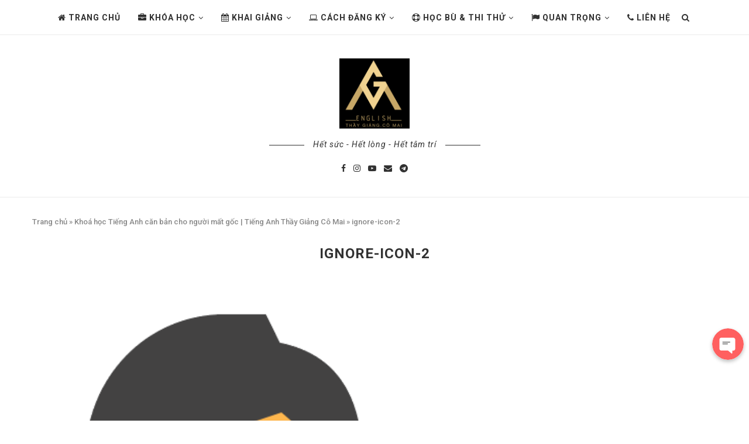

--- FILE ---
content_type: text/html; charset=UTF-8
request_url: https://thaygiangcomai.com/tieng-anh-can-ban/ignore-icon-2/
body_size: 25260
content:
<!DOCTYPE html>
<html lang="en-US">
<head>
	<meta charset="UTF-8">
	<meta http-equiv="X-UA-Compatible" content="IE=edge">
	<meta name="viewport" content="width=device-width, initial-scale=1">
	<link rel="profile" href="https://gmpg.org/xfn/11" />
			<link rel="shortcut icon" href="https://thaygiangcomai.com/wp-content/uploads/2017/09/logo-tieng-anh-thay-giang-co-mai-gmtoeic.png" type="image/x-icon" />
		<link rel="apple-touch-icon" sizes="180x180" href="https://thaygiangcomai.com/wp-content/uploads/2017/09/logo-tieng-anh-thay-giang-co-mai-gmtoeic.png">
		<link rel="alternate" type="application/rss+xml" title="Tiếng Anh Thầy Giảng Cô Mai RSS Feed" href="https://thaygiangcomai.com/feed/" />
	<link rel="alternate" type="application/atom+xml" title="Tiếng Anh Thầy Giảng Cô Mai Atom Feed" href="https://thaygiangcomai.com/feed/atom/" />
	<link rel="pingback" href="https://thaygiangcomai.com/xmlrpc.php" />
	<!--[if lt IE 9]>
	<script src="https://thaygiangcomai.com/wp-content/themes/soledad/js/html5.js"></script>
	<![endif]-->
	<link rel='preconnect' href='https://fonts.googleapis.com' />
<link rel='preconnect' href='https://fonts.gstatic.com' />
<meta http-equiv='x-dns-prefetch-control' content='on'>
<link rel='dns-prefetch' href='//fonts.googleapis.com' />
<link rel='dns-prefetch' href='//fonts.gstatic.com' />
<link rel='dns-prefetch' href='//s.gravatar.com' />
<link rel='dns-prefetch' href='//cdnjs.cloudflare.com' />
<link rel='dns-prefetch' href='//ajax.googleapis.com' />
<link rel='dns-prefetch' href='//www.google-analytics.com' />
<link rel='preload' as='image' href='https://thaygiangcomai.com/wp-content/uploads/2017/09/logo-tieng-anh-thay-giang-co-mai-gmtoeic.png' type='image/png'>
<link rel='preload' as='font' href='https://thaygiangcomai.com/wp-content/themes/soledad/fonts/fontawesome-webfont.woff2' type='font/woff2' crossorigin='anonymous' />
<link rel='preload' as='font' href='https://thaygiangcomai.com/wp-content/themes/soledad/fonts/icomoon.woff' type='font/woff' crossorigin='anonymous' />
<link rel='preload' as='font' href='https://thaygiangcomai.com/wp-content/themes/soledad/fonts/weathericons.woff2' type='font/woff2' crossorigin='anonymous' />
<meta name='robots' content='max-image-preview:large' />
	<style>img:is([sizes="auto" i], [sizes^="auto," i]) { contain-intrinsic-size: 3000px 1500px }</style>
	
	<!-- This site is optimized with the Yoast SEO Premium plugin v14.4.1 - https://yoast.com/wordpress/plugins/seo/ -->
	<title>ignore-icon-2</title>
	<meta name="robots" content="index, follow" />
	<meta name="googlebot" content="index, follow, max-snippet:-1, max-image-preview:large, max-video-preview:-1" />
	<meta name="bingbot" content="index, follow, max-snippet:-1, max-image-preview:large, max-video-preview:-1" />
	<link rel="canonical" href="https://thaygiangcomai.com/wp-content/uploads/2019/04/ignore-icon-2.png" />
	<meta property="og:locale" content="en_US" />
	<meta property="og:type" content="article" />
	<meta property="og:title" content="ignore-icon-2" />
	<meta property="og:url" content="https://thaygiangcomai.com/wp-content/uploads/2019/04/ignore-icon-2.png" />
	<meta property="og:site_name" content="Tiếng Anh Thầy Giảng Cô Mai" />
	<meta property="article:publisher" content="https://www.facebook.com/thaygiangcomai/" />
	<meta property="article:author" content="thaygiangcomai" />
	<meta property="og:image" content="https://thaygiangcomai.com/wp-content/uploads/2019/04/ignore-icon-2.png" />
	<meta property="og:image:width" content="710" />
	<meta property="og:image:height" content="706" />
	<meta name="twitter:card" content="summary" />
	<script type="application/ld+json" class="yoast-schema-graph">{"@context":"https://schema.org","@graph":[{"@type":"Organization","@id":"https://thaygiangcomai.com/#organization","name":"Ti\u1ebfng Anh Th\u1ea7y Gi\u1ea3ng C\u00f4 Mai","url":"https://thaygiangcomai.com/","sameAs":["https://www.facebook.com/thaygiangcomai/","https://www.instagram.com/thaygiangcomai/","https://www.youtube.com/channel/UCmCIZx87MYN5lYwxzn-fxwQ"],"logo":{"@type":"ImageObject","@id":"https://thaygiangcomai.com/#logo","inLanguage":"en-US","url":"https://thaygiangcomai.com/wp-content/uploads/2017/02/logo_gmtoeic_luyen_thi_toeic_thay_giang_co_mai.png","width":500,"height":500,"caption":"Ti\u1ebfng Anh Th\u1ea7y Gi\u1ea3ng C\u00f4 Mai"},"image":{"@id":"https://thaygiangcomai.com/#logo"}},{"@type":"WebSite","@id":"https://thaygiangcomai.com/#website","url":"https://thaygiangcomai.com/","name":"Ti\u1ebfng Anh Th\u1ea7y Gi\u1ea3ng C\u00f4 Mai","description":"Luy\u1ec7n thi TOEIC 4 k\u1ef9 n\u0103ng, VNU-EPT, IELTS, Ti\u1ebfng Anh Giao ti\u1ebfp v\u00e0 Ti\u1ebfng Anh cho ng\u01b0\u1eddi m\u1ea5t g\u1ed1c","publisher":{"@id":"https://thaygiangcomai.com/#organization"},"potentialAction":[{"@type":"SearchAction","target":"https://thaygiangcomai.com/?s={search_term_string}","query-input":"required name=search_term_string"}],"inLanguage":"en-US"},{"@type":"WebPage","@id":"https://thaygiangcomai.com/wp-content/uploads/2019/04/ignore-icon-2.png#webpage","url":"https://thaygiangcomai.com/wp-content/uploads/2019/04/ignore-icon-2.png","name":"ignore-icon-2","isPartOf":{"@id":"https://thaygiangcomai.com/#website"},"datePublished":"2019-04-20T20:48:05+00:00","dateModified":"2019-04-20T20:48:05+00:00","breadcrumb":{"@id":"https://thaygiangcomai.com/wp-content/uploads/2019/04/ignore-icon-2.png#breadcrumb"},"inLanguage":"en-US","potentialAction":[{"@type":"ReadAction","target":["https://thaygiangcomai.com/wp-content/uploads/2019/04/ignore-icon-2.png"]}]},{"@type":"BreadcrumbList","@id":"https://thaygiangcomai.com/wp-content/uploads/2019/04/ignore-icon-2.png#breadcrumb","itemListElement":[{"@type":"ListItem","position":1,"item":{"@type":"WebPage","@id":"https://thaygiangcomai.com/","url":"https://thaygiangcomai.com/","name":"Trang ch\u1ee7"}},{"@type":"ListItem","position":2,"item":{"@type":"WebPage","@id":"https://thaygiangcomai.com/tieng-anh-can-ban/","url":"https://thaygiangcomai.com/tieng-anh-can-ban/","name":"Kho\u00e1 h\u1ecdc Ti\u1ebfng Anh c\u0103n b\u1ea3n cho ng\u01b0\u1eddi m\u1ea5t g\u1ed1c | Ti\u1ebfng Anh Th\u1ea7y Gi\u1ea3ng C\u00f4 Mai"}},{"@type":"ListItem","position":3,"item":{"@type":"WebPage","@id":"https://thaygiangcomai.com/wp-content/uploads/2019/04/ignore-icon-2.png","url":"https://thaygiangcomai.com/wp-content/uploads/2019/04/ignore-icon-2.png","name":"ignore-icon-2"}}]}]}</script>
	<!-- / Yoast SEO Premium plugin. -->


<link rel='dns-prefetch' href='//apis.google.com' />
<link rel='dns-prefetch' href='//fonts.googleapis.com' />
<link rel="alternate" type="application/rss+xml" title="Tiếng Anh Thầy Giảng Cô Mai &raquo; Feed" href="https://thaygiangcomai.com/feed/" />
<link rel="alternate" type="application/rss+xml" title="Tiếng Anh Thầy Giảng Cô Mai &raquo; Comments Feed" href="https://thaygiangcomai.com/comments/feed/" />
<link rel="alternate" type="application/rss+xml" title="Tiếng Anh Thầy Giảng Cô Mai &raquo; ignore-icon-2 Comments Feed" href="https://thaygiangcomai.com/tieng-anh-can-ban/ignore-icon-2/feed/" />
<script type="text/javascript">
/* <![CDATA[ */
window._wpemojiSettings = {"baseUrl":"https:\/\/s.w.org\/images\/core\/emoji\/15.0.3\/72x72\/","ext":".png","svgUrl":"https:\/\/s.w.org\/images\/core\/emoji\/15.0.3\/svg\/","svgExt":".svg","source":{"concatemoji":"https:\/\/thaygiangcomai.com\/wp-includes\/js\/wp-emoji-release.min.js?ver=6.7.4"}};
/*! This file is auto-generated */
!function(i,n){var o,s,e;function c(e){try{var t={supportTests:e,timestamp:(new Date).valueOf()};sessionStorage.setItem(o,JSON.stringify(t))}catch(e){}}function p(e,t,n){e.clearRect(0,0,e.canvas.width,e.canvas.height),e.fillText(t,0,0);var t=new Uint32Array(e.getImageData(0,0,e.canvas.width,e.canvas.height).data),r=(e.clearRect(0,0,e.canvas.width,e.canvas.height),e.fillText(n,0,0),new Uint32Array(e.getImageData(0,0,e.canvas.width,e.canvas.height).data));return t.every(function(e,t){return e===r[t]})}function u(e,t,n){switch(t){case"flag":return n(e,"\ud83c\udff3\ufe0f\u200d\u26a7\ufe0f","\ud83c\udff3\ufe0f\u200b\u26a7\ufe0f")?!1:!n(e,"\ud83c\uddfa\ud83c\uddf3","\ud83c\uddfa\u200b\ud83c\uddf3")&&!n(e,"\ud83c\udff4\udb40\udc67\udb40\udc62\udb40\udc65\udb40\udc6e\udb40\udc67\udb40\udc7f","\ud83c\udff4\u200b\udb40\udc67\u200b\udb40\udc62\u200b\udb40\udc65\u200b\udb40\udc6e\u200b\udb40\udc67\u200b\udb40\udc7f");case"emoji":return!n(e,"\ud83d\udc26\u200d\u2b1b","\ud83d\udc26\u200b\u2b1b")}return!1}function f(e,t,n){var r="undefined"!=typeof WorkerGlobalScope&&self instanceof WorkerGlobalScope?new OffscreenCanvas(300,150):i.createElement("canvas"),a=r.getContext("2d",{willReadFrequently:!0}),o=(a.textBaseline="top",a.font="600 32px Arial",{});return e.forEach(function(e){o[e]=t(a,e,n)}),o}function t(e){var t=i.createElement("script");t.src=e,t.defer=!0,i.head.appendChild(t)}"undefined"!=typeof Promise&&(o="wpEmojiSettingsSupports",s=["flag","emoji"],n.supports={everything:!0,everythingExceptFlag:!0},e=new Promise(function(e){i.addEventListener("DOMContentLoaded",e,{once:!0})}),new Promise(function(t){var n=function(){try{var e=JSON.parse(sessionStorage.getItem(o));if("object"==typeof e&&"number"==typeof e.timestamp&&(new Date).valueOf()<e.timestamp+604800&&"object"==typeof e.supportTests)return e.supportTests}catch(e){}return null}();if(!n){if("undefined"!=typeof Worker&&"undefined"!=typeof OffscreenCanvas&&"undefined"!=typeof URL&&URL.createObjectURL&&"undefined"!=typeof Blob)try{var e="postMessage("+f.toString()+"("+[JSON.stringify(s),u.toString(),p.toString()].join(",")+"));",r=new Blob([e],{type:"text/javascript"}),a=new Worker(URL.createObjectURL(r),{name:"wpTestEmojiSupports"});return void(a.onmessage=function(e){c(n=e.data),a.terminate(),t(n)})}catch(e){}c(n=f(s,u,p))}t(n)}).then(function(e){for(var t in e)n.supports[t]=e[t],n.supports.everything=n.supports.everything&&n.supports[t],"flag"!==t&&(n.supports.everythingExceptFlag=n.supports.everythingExceptFlag&&n.supports[t]);n.supports.everythingExceptFlag=n.supports.everythingExceptFlag&&!n.supports.flag,n.DOMReady=!1,n.readyCallback=function(){n.DOMReady=!0}}).then(function(){return e}).then(function(){var e;n.supports.everything||(n.readyCallback(),(e=n.source||{}).concatemoji?t(e.concatemoji):e.wpemoji&&e.twemoji&&(t(e.twemoji),t(e.wpemoji)))}))}((window,document),window._wpemojiSettings);
/* ]]> */
</script>
<style id='wp-emoji-styles-inline-css' type='text/css'>

	img.wp-smiley, img.emoji {
		display: inline !important;
		border: none !important;
		box-shadow: none !important;
		height: 1em !important;
		width: 1em !important;
		margin: 0 0.07em !important;
		vertical-align: -0.1em !important;
		background: none !important;
		padding: 0 !important;
	}
</style>
<link rel='stylesheet' id='wp-block-library-css' href='https://thaygiangcomai.com/wp-includes/css/dist/block-library/style.min.css?ver=6.7.4' type='text/css' media='all' />
<style id='wp-block-library-theme-inline-css' type='text/css'>
.wp-block-audio :where(figcaption){color:#555;font-size:13px;text-align:center}.is-dark-theme .wp-block-audio :where(figcaption){color:#ffffffa6}.wp-block-audio{margin:0 0 1em}.wp-block-code{border:1px solid #ccc;border-radius:4px;font-family:Menlo,Consolas,monaco,monospace;padding:.8em 1em}.wp-block-embed :where(figcaption){color:#555;font-size:13px;text-align:center}.is-dark-theme .wp-block-embed :where(figcaption){color:#ffffffa6}.wp-block-embed{margin:0 0 1em}.blocks-gallery-caption{color:#555;font-size:13px;text-align:center}.is-dark-theme .blocks-gallery-caption{color:#ffffffa6}:root :where(.wp-block-image figcaption){color:#555;font-size:13px;text-align:center}.is-dark-theme :root :where(.wp-block-image figcaption){color:#ffffffa6}.wp-block-image{margin:0 0 1em}.wp-block-pullquote{border-bottom:4px solid;border-top:4px solid;color:currentColor;margin-bottom:1.75em}.wp-block-pullquote cite,.wp-block-pullquote footer,.wp-block-pullquote__citation{color:currentColor;font-size:.8125em;font-style:normal;text-transform:uppercase}.wp-block-quote{border-left:.25em solid;margin:0 0 1.75em;padding-left:1em}.wp-block-quote cite,.wp-block-quote footer{color:currentColor;font-size:.8125em;font-style:normal;position:relative}.wp-block-quote:where(.has-text-align-right){border-left:none;border-right:.25em solid;padding-left:0;padding-right:1em}.wp-block-quote:where(.has-text-align-center){border:none;padding-left:0}.wp-block-quote.is-large,.wp-block-quote.is-style-large,.wp-block-quote:where(.is-style-plain){border:none}.wp-block-search .wp-block-search__label{font-weight:700}.wp-block-search__button{border:1px solid #ccc;padding:.375em .625em}:where(.wp-block-group.has-background){padding:1.25em 2.375em}.wp-block-separator.has-css-opacity{opacity:.4}.wp-block-separator{border:none;border-bottom:2px solid;margin-left:auto;margin-right:auto}.wp-block-separator.has-alpha-channel-opacity{opacity:1}.wp-block-separator:not(.is-style-wide):not(.is-style-dots){width:100px}.wp-block-separator.has-background:not(.is-style-dots){border-bottom:none;height:1px}.wp-block-separator.has-background:not(.is-style-wide):not(.is-style-dots){height:2px}.wp-block-table{margin:0 0 1em}.wp-block-table td,.wp-block-table th{word-break:normal}.wp-block-table :where(figcaption){color:#555;font-size:13px;text-align:center}.is-dark-theme .wp-block-table :where(figcaption){color:#ffffffa6}.wp-block-video :where(figcaption){color:#555;font-size:13px;text-align:center}.is-dark-theme .wp-block-video :where(figcaption){color:#ffffffa6}.wp-block-video{margin:0 0 1em}:root :where(.wp-block-template-part.has-background){margin-bottom:0;margin-top:0;padding:1.25em 2.375em}
</style>
<link rel='stylesheet' id='awsm-ead-plus-public-css' href='https://thaygiangcomai.com/wp-content/plugins/embed-any-document-plus/css/embed-public.min.css?ver=2.8.0' type='text/css' media='all' />
<style id='classic-theme-styles-inline-css' type='text/css'>
/*! This file is auto-generated */
.wp-block-button__link{color:#fff;background-color:#32373c;border-radius:9999px;box-shadow:none;text-decoration:none;padding:calc(.667em + 2px) calc(1.333em + 2px);font-size:1.125em}.wp-block-file__button{background:#32373c;color:#fff;text-decoration:none}
</style>
<style id='global-styles-inline-css' type='text/css'>
:root{--wp--preset--aspect-ratio--square: 1;--wp--preset--aspect-ratio--4-3: 4/3;--wp--preset--aspect-ratio--3-4: 3/4;--wp--preset--aspect-ratio--3-2: 3/2;--wp--preset--aspect-ratio--2-3: 2/3;--wp--preset--aspect-ratio--16-9: 16/9;--wp--preset--aspect-ratio--9-16: 9/16;--wp--preset--color--black: #000000;--wp--preset--color--cyan-bluish-gray: #abb8c3;--wp--preset--color--white: #ffffff;--wp--preset--color--pale-pink: #f78da7;--wp--preset--color--vivid-red: #cf2e2e;--wp--preset--color--luminous-vivid-orange: #ff6900;--wp--preset--color--luminous-vivid-amber: #fcb900;--wp--preset--color--light-green-cyan: #7bdcb5;--wp--preset--color--vivid-green-cyan: #00d084;--wp--preset--color--pale-cyan-blue: #8ed1fc;--wp--preset--color--vivid-cyan-blue: #0693e3;--wp--preset--color--vivid-purple: #9b51e0;--wp--preset--gradient--vivid-cyan-blue-to-vivid-purple: linear-gradient(135deg,rgba(6,147,227,1) 0%,rgb(155,81,224) 100%);--wp--preset--gradient--light-green-cyan-to-vivid-green-cyan: linear-gradient(135deg,rgb(122,220,180) 0%,rgb(0,208,130) 100%);--wp--preset--gradient--luminous-vivid-amber-to-luminous-vivid-orange: linear-gradient(135deg,rgba(252,185,0,1) 0%,rgba(255,105,0,1) 100%);--wp--preset--gradient--luminous-vivid-orange-to-vivid-red: linear-gradient(135deg,rgba(255,105,0,1) 0%,rgb(207,46,46) 100%);--wp--preset--gradient--very-light-gray-to-cyan-bluish-gray: linear-gradient(135deg,rgb(238,238,238) 0%,rgb(169,184,195) 100%);--wp--preset--gradient--cool-to-warm-spectrum: linear-gradient(135deg,rgb(74,234,220) 0%,rgb(151,120,209) 20%,rgb(207,42,186) 40%,rgb(238,44,130) 60%,rgb(251,105,98) 80%,rgb(254,248,76) 100%);--wp--preset--gradient--blush-light-purple: linear-gradient(135deg,rgb(255,206,236) 0%,rgb(152,150,240) 100%);--wp--preset--gradient--blush-bordeaux: linear-gradient(135deg,rgb(254,205,165) 0%,rgb(254,45,45) 50%,rgb(107,0,62) 100%);--wp--preset--gradient--luminous-dusk: linear-gradient(135deg,rgb(255,203,112) 0%,rgb(199,81,192) 50%,rgb(65,88,208) 100%);--wp--preset--gradient--pale-ocean: linear-gradient(135deg,rgb(255,245,203) 0%,rgb(182,227,212) 50%,rgb(51,167,181) 100%);--wp--preset--gradient--electric-grass: linear-gradient(135deg,rgb(202,248,128) 0%,rgb(113,206,126) 100%);--wp--preset--gradient--midnight: linear-gradient(135deg,rgb(2,3,129) 0%,rgb(40,116,252) 100%);--wp--preset--font-size--small: 12px;--wp--preset--font-size--medium: 20px;--wp--preset--font-size--large: 32px;--wp--preset--font-size--x-large: 42px;--wp--preset--font-size--normal: 14px;--wp--preset--font-size--huge: 42px;--wp--preset--spacing--20: 0.44rem;--wp--preset--spacing--30: 0.67rem;--wp--preset--spacing--40: 1rem;--wp--preset--spacing--50: 1.5rem;--wp--preset--spacing--60: 2.25rem;--wp--preset--spacing--70: 3.38rem;--wp--preset--spacing--80: 5.06rem;--wp--preset--shadow--natural: 6px 6px 9px rgba(0, 0, 0, 0.2);--wp--preset--shadow--deep: 12px 12px 50px rgba(0, 0, 0, 0.4);--wp--preset--shadow--sharp: 6px 6px 0px rgba(0, 0, 0, 0.2);--wp--preset--shadow--outlined: 6px 6px 0px -3px rgba(255, 255, 255, 1), 6px 6px rgba(0, 0, 0, 1);--wp--preset--shadow--crisp: 6px 6px 0px rgba(0, 0, 0, 1);}:where(.is-layout-flex){gap: 0.5em;}:where(.is-layout-grid){gap: 0.5em;}body .is-layout-flex{display: flex;}.is-layout-flex{flex-wrap: wrap;align-items: center;}.is-layout-flex > :is(*, div){margin: 0;}body .is-layout-grid{display: grid;}.is-layout-grid > :is(*, div){margin: 0;}:where(.wp-block-columns.is-layout-flex){gap: 2em;}:where(.wp-block-columns.is-layout-grid){gap: 2em;}:where(.wp-block-post-template.is-layout-flex){gap: 1.25em;}:where(.wp-block-post-template.is-layout-grid){gap: 1.25em;}.has-black-color{color: var(--wp--preset--color--black) !important;}.has-cyan-bluish-gray-color{color: var(--wp--preset--color--cyan-bluish-gray) !important;}.has-white-color{color: var(--wp--preset--color--white) !important;}.has-pale-pink-color{color: var(--wp--preset--color--pale-pink) !important;}.has-vivid-red-color{color: var(--wp--preset--color--vivid-red) !important;}.has-luminous-vivid-orange-color{color: var(--wp--preset--color--luminous-vivid-orange) !important;}.has-luminous-vivid-amber-color{color: var(--wp--preset--color--luminous-vivid-amber) !important;}.has-light-green-cyan-color{color: var(--wp--preset--color--light-green-cyan) !important;}.has-vivid-green-cyan-color{color: var(--wp--preset--color--vivid-green-cyan) !important;}.has-pale-cyan-blue-color{color: var(--wp--preset--color--pale-cyan-blue) !important;}.has-vivid-cyan-blue-color{color: var(--wp--preset--color--vivid-cyan-blue) !important;}.has-vivid-purple-color{color: var(--wp--preset--color--vivid-purple) !important;}.has-black-background-color{background-color: var(--wp--preset--color--black) !important;}.has-cyan-bluish-gray-background-color{background-color: var(--wp--preset--color--cyan-bluish-gray) !important;}.has-white-background-color{background-color: var(--wp--preset--color--white) !important;}.has-pale-pink-background-color{background-color: var(--wp--preset--color--pale-pink) !important;}.has-vivid-red-background-color{background-color: var(--wp--preset--color--vivid-red) !important;}.has-luminous-vivid-orange-background-color{background-color: var(--wp--preset--color--luminous-vivid-orange) !important;}.has-luminous-vivid-amber-background-color{background-color: var(--wp--preset--color--luminous-vivid-amber) !important;}.has-light-green-cyan-background-color{background-color: var(--wp--preset--color--light-green-cyan) !important;}.has-vivid-green-cyan-background-color{background-color: var(--wp--preset--color--vivid-green-cyan) !important;}.has-pale-cyan-blue-background-color{background-color: var(--wp--preset--color--pale-cyan-blue) !important;}.has-vivid-cyan-blue-background-color{background-color: var(--wp--preset--color--vivid-cyan-blue) !important;}.has-vivid-purple-background-color{background-color: var(--wp--preset--color--vivid-purple) !important;}.has-black-border-color{border-color: var(--wp--preset--color--black) !important;}.has-cyan-bluish-gray-border-color{border-color: var(--wp--preset--color--cyan-bluish-gray) !important;}.has-white-border-color{border-color: var(--wp--preset--color--white) !important;}.has-pale-pink-border-color{border-color: var(--wp--preset--color--pale-pink) !important;}.has-vivid-red-border-color{border-color: var(--wp--preset--color--vivid-red) !important;}.has-luminous-vivid-orange-border-color{border-color: var(--wp--preset--color--luminous-vivid-orange) !important;}.has-luminous-vivid-amber-border-color{border-color: var(--wp--preset--color--luminous-vivid-amber) !important;}.has-light-green-cyan-border-color{border-color: var(--wp--preset--color--light-green-cyan) !important;}.has-vivid-green-cyan-border-color{border-color: var(--wp--preset--color--vivid-green-cyan) !important;}.has-pale-cyan-blue-border-color{border-color: var(--wp--preset--color--pale-cyan-blue) !important;}.has-vivid-cyan-blue-border-color{border-color: var(--wp--preset--color--vivid-cyan-blue) !important;}.has-vivid-purple-border-color{border-color: var(--wp--preset--color--vivid-purple) !important;}.has-vivid-cyan-blue-to-vivid-purple-gradient-background{background: var(--wp--preset--gradient--vivid-cyan-blue-to-vivid-purple) !important;}.has-light-green-cyan-to-vivid-green-cyan-gradient-background{background: var(--wp--preset--gradient--light-green-cyan-to-vivid-green-cyan) !important;}.has-luminous-vivid-amber-to-luminous-vivid-orange-gradient-background{background: var(--wp--preset--gradient--luminous-vivid-amber-to-luminous-vivid-orange) !important;}.has-luminous-vivid-orange-to-vivid-red-gradient-background{background: var(--wp--preset--gradient--luminous-vivid-orange-to-vivid-red) !important;}.has-very-light-gray-to-cyan-bluish-gray-gradient-background{background: var(--wp--preset--gradient--very-light-gray-to-cyan-bluish-gray) !important;}.has-cool-to-warm-spectrum-gradient-background{background: var(--wp--preset--gradient--cool-to-warm-spectrum) !important;}.has-blush-light-purple-gradient-background{background: var(--wp--preset--gradient--blush-light-purple) !important;}.has-blush-bordeaux-gradient-background{background: var(--wp--preset--gradient--blush-bordeaux) !important;}.has-luminous-dusk-gradient-background{background: var(--wp--preset--gradient--luminous-dusk) !important;}.has-pale-ocean-gradient-background{background: var(--wp--preset--gradient--pale-ocean) !important;}.has-electric-grass-gradient-background{background: var(--wp--preset--gradient--electric-grass) !important;}.has-midnight-gradient-background{background: var(--wp--preset--gradient--midnight) !important;}.has-small-font-size{font-size: var(--wp--preset--font-size--small) !important;}.has-medium-font-size{font-size: var(--wp--preset--font-size--medium) !important;}.has-large-font-size{font-size: var(--wp--preset--font-size--large) !important;}.has-x-large-font-size{font-size: var(--wp--preset--font-size--x-large) !important;}
:where(.wp-block-post-template.is-layout-flex){gap: 1.25em;}:where(.wp-block-post-template.is-layout-grid){gap: 1.25em;}
:where(.wp-block-columns.is-layout-flex){gap: 2em;}:where(.wp-block-columns.is-layout-grid){gap: 2em;}
:root :where(.wp-block-pullquote){font-size: 1.5em;line-height: 1.6;}
</style>
<link rel='stylesheet' id='qsm-at-front-css-css' href='https://thaygiangcomai.com/wp-content/plugins/qsm-advanced-timer//css/front.css?ver=6.7.4' type='text/css' media='all' />
<link rel='stylesheet' id='ppress-frontend-css' href='https://thaygiangcomai.com/wp-content/plugins/wp-user-avatar/assets/css/frontend.min.css?ver=3.2.0' type='text/css' media='all' />
<link rel='stylesheet' id='ppress-flatpickr-css' href='https://thaygiangcomai.com/wp-content/plugins/wp-user-avatar/assets/flatpickr/flatpickr.min.css?ver=3.2.0' type='text/css' media='all' />
<link rel='stylesheet' id='ppress-select2-css' href='https://thaygiangcomai.com/wp-content/plugins/wp-user-avatar/assets/select2/select2.min.css?ver=6.7.4' type='text/css' media='all' />
<link rel='stylesheet' id='ibx-wpfomo-style-css' href='https://thaygiangcomai.com/wp-content/plugins/wpfomify/assets/css/frontend.css?ver=2.2.5' type='text/css' media='all' />
<link rel='stylesheet' id='7d7cbec36-css' href='https://thaygiangcomai.com/wp-content/uploads/essential-addons-elementor/734e5f942.min.css?ver=1768783144' type='text/css' media='all' />
<link rel='stylesheet' id='dashicons-css' href='https://thaygiangcomai.com/wp-includes/css/dashicons.min.css?ver=6.7.4' type='text/css' media='all' />
<link rel='stylesheet' id='penci-soledad-parent-style-css' href='https://thaygiangcomai.com/wp-content/themes/soledad/style.css?ver=6.7.4' type='text/css' media='all' />
<link rel="preload" as="style" onload="this.rel='stylesheet'" id="penci-fonts-css" href="//fonts.googleapis.com/css?family=Raleway%3A300%2C300italic%2C400%2C400italic%2C500%2C500italic%2C700%2C700italic%2C800%2C800italic%7CPlayfair+Display+SC%3A300%2C300italic%2C400%2C400italic%2C500%2C500italic%2C700%2C700italic%2C800%2C800italic%7CMontserrat%3A300%2C300italic%2C400%2C400italic%2C500%2C500italic%2C700%2C700italic%2C800%2C800italic%7CRoboto%3A300%2C300italic%2C400%2C400italic%2C500%2C500italic%2C700%2C700italic%2C800%2C800italic%26subset%3Dlatin%2Ccyrillic%2Ccyrillic-ext%2Cgreek%2Cgreek-ext%2Clatin-ext&#038;display=swap&#038;ver=1.0" type="text/css" media="all">
<noscript><link id="penci-fonts-css" rel="stylesheet" href="//fonts.googleapis.com/css?family=Raleway%3A300%2C300italic%2C400%2C400italic%2C500%2C500italic%2C700%2C700italic%2C800%2C800italic%7CPlayfair+Display+SC%3A300%2C300italic%2C400%2C400italic%2C500%2C500italic%2C700%2C700italic%2C800%2C800italic%7CMontserrat%3A300%2C300italic%2C400%2C400italic%2C500%2C500italic%2C700%2C700italic%2C800%2C800italic%7CRoboto%3A300%2C300italic%2C400%2C400italic%2C500%2C500italic%2C700%2C700italic%2C800%2C800italic%26subset%3Dlatin%2Ccyrillic%2Ccyrillic-ext%2Cgreek%2Cgreek-ext%2Clatin-ext&#038;display=swap&#038;ver=1.0"></noscript>
<link rel='stylesheet' id='penci-main-style-css' href='https://thaygiangcomai.com/wp-content/themes/soledad/main.css?ver=7.6.1' type='text/css' media='all' />
<link rel='stylesheet' id='penci-font-awesomeold-css' href='https://thaygiangcomai.com/wp-content/themes/soledad/css/font-awesome.4.7.0.min.css?ver=4.7.0' type='text/css' media='all' />
<link rel='stylesheet' id='penci-font-iconmoon-css' href='https://thaygiangcomai.com/wp-content/themes/soledad/css/iconmoon.css?ver=1.0' type='text/css' media='all' />
<link rel='stylesheet' id='penci-font-iweather-css' href='https://thaygiangcomai.com/wp-content/themes/soledad/css/weather-icon.css?ver=2.0' type='text/css' media='all' />
<link rel='stylesheet' id='penci_style-css' href='https://thaygiangcomai.com/wp-content/themes/soledad-child/style.css?ver=7.6.1' type='text/css' media='all' />
<link rel='stylesheet' id='instag-slider-css' href='https://thaygiangcomai.com/wp-content/plugins/instagram-slider-widget/assets/css/instag-slider.css?ver=1.4.0' type='text/css' media='all' />
<link rel='stylesheet' id='pp-animate-css' href='https://thaygiangcomai.com/wp-content/plugins/bbpowerpack/assets/css/animate.min.css?ver=3.5.1' type='text/css' media='all' />
<script type="text/javascript" id="jquery-core-js-extra">
/* <![CDATA[ */
var uabb = {"ajax_url":"https:\/\/thaygiangcomai.com\/wp-admin\/admin-ajax.php"};
/* ]]> */
</script>
<script type="text/javascript" src="https://thaygiangcomai.com/wp-includes/js/jquery/jquery.min.js?ver=3.7.1" id="jquery-core-js"></script>
<script type="text/javascript" src="https://thaygiangcomai.com/wp-includes/js/jquery/jquery-migrate.min.js?ver=3.4.1" id="jquery-migrate-js"></script>
<script type="text/javascript" src="https://thaygiangcomai.com/wp-content/plugins/qsm-advanced-timer//js/circle-progress.js?ver=6.7.4" id="qsm-at-circle-progress-js-js"></script>
<script type="text/javascript" src="https://thaygiangcomai.com/wp-content/plugins/qsm-advanced-timer//js/front.js?ver=6.7.4" id="qsm-at-front-js-js"></script>
<script type="text/javascript" src="https://thaygiangcomai.com/wp-content/plugins/wp-user-avatar/assets/flatpickr/flatpickr.min.js?ver=6.7.4" id="ppress-flatpickr-js"></script>
<script type="text/javascript" src="https://thaygiangcomai.com/wp-content/plugins/wp-user-avatar/assets/select2/select2.min.js?ver=6.7.4" id="ppress-select2-js"></script>
<script type="text/javascript" src="https://thaygiangcomai.com/wp-content/plugins/wpfomify/assets/js/jquery.cookie.js?ver=6.7.4" id="jquery-cookie-script-js"></script>
<script type="text/javascript" src="https://thaygiangcomai.com/wp-content/plugins/instagram-slider-widget/assets/js/jquery.flexslider-min.js?ver=2.2" id="jquery-pllexi-slider-js"></script>
<link rel="https://api.w.org/" href="https://thaygiangcomai.com/wp-json/" /><link rel="alternate" title="JSON" type="application/json" href="https://thaygiangcomai.com/wp-json/wp/v2/media/5016" /><link rel="EditURI" type="application/rsd+xml" title="RSD" href="https://thaygiangcomai.com/xmlrpc.php?rsd" />
<meta name="generator" content="WordPress 6.7.4" />
<link rel='shortlink' href='https://thaygiangcomai.com/?p=5016' />
<link rel="alternate" title="oEmbed (JSON)" type="application/json+oembed" href="https://thaygiangcomai.com/wp-json/oembed/1.0/embed?url=https%3A%2F%2Fthaygiangcomai.com%2Ftieng-anh-can-ban%2Fignore-icon-2%2F" />
<link rel="alternate" title="oEmbed (XML)" type="text/xml+oembed" href="https://thaygiangcomai.com/wp-json/oembed/1.0/embed?url=https%3A%2F%2Fthaygiangcomai.com%2Ftieng-anh-can-ban%2Fignore-icon-2%2F&#038;format=xml" />
		<script>
			var bb_powerpack = {
				ajaxurl: 'https://thaygiangcomai.com/wp-admin/admin-ajax.php'
			};
		</script>
		<script type='text/javascript'>
							SG_POPUPS_QUEUE = [];
							SG_POPUP_DATA = [];
							SG_APP_POPUP_URL = 'https://thaygiangcomai.com/wp-content/plugins/popup-builder-gold';
							SG_POPUP_VERSION='3.373_3;';
							
							function sgAddEvent(element, eventName, fn) {
								if (element.addEventListener)
									element.addEventListener(eventName, fn, false);
								else if (element.attachEvent)
									element.attachEvent('on' + eventName, fn);
							}
						</script><script type="text/javascript">SG_POPUPS_QUEUE = [];</script><style id="penci-custom-style" type="text/css">#main .bbp-login-form .bbp-submit-wrapper button[type="submit"], h1, h2, h3, h4, h5, h6, h2.penci-heading-video, #navigation .menu li a, .penci-photo-2-effect figcaption h2, .headline-title, a.penci-topbar-post-title, #sidebar-nav .menu li a, .penci-slider .pencislider-container .pencislider-content .pencislider-title, .penci-slider .pencislider-container .pencislider-content .pencislider-button, .author-quote span, .penci-more-link a.more-link, .penci-post-share-box .dt-share, .post-share a .dt-share, .author-content h5, .post-pagination h5, .post-box-title, .penci-countdown .countdown-amount, .penci-countdown .countdown-period, .penci-pagination a, .penci-pagination .disable-url, ul.footer-socials li a span, .penci-button,.widget input[type="submit"],.penci-user-logged-in .penci-user-action-links a, .widget button[type="submit"], .penci-sidebar-content .widget-title, #respond h3.comment-reply-title span, .widget-social.show-text a span, .footer-widget-wrapper .widget .widget-title,.penci-user-logged-in .penci-user-action-links a, .container.penci-breadcrumb span, .container.penci-breadcrumb span a, .penci-container-inside.penci-breadcrumb span, .penci-container-inside.penci-breadcrumb span a, .container.penci-breadcrumb span, .container.penci-breadcrumb span a, .error-404 .go-back-home a, .post-entry .penci-portfolio-filter ul li a, .penci-portfolio-filter ul li a, .portfolio-overlay-content .portfolio-short .portfolio-title a, .home-featured-cat-content .magcat-detail h3 a, .post-entry blockquote cite, .post-entry blockquote .author, .tags-share-box.hide-tags.page-share .share-title, .widget ul.side-newsfeed li .side-item .side-item-text h4 a, .thecomment .comment-text span.author, .thecomment .comment-text span.author a, .post-comments span.reply a, #respond h3, #respond label, .wpcf7 label, #respond #submit, div.wpforms-container .wpforms-form.wpforms-form .wpforms-field-label,div.wpforms-container .wpforms-form.wpforms-form input[type=submit], div.wpforms-container .wpforms-form.wpforms-form button[type=submit], div.wpforms-container .wpforms-form.wpforms-form .wpforms-page-button, .wpcf7 input[type="submit"], .widget_wysija input[type="submit"], .archive-box span, .archive-box h1, .gallery .gallery-caption, .contact-form input[type=submit], ul.penci-topbar-menu > li a, div.penci-topbar-menu > ul > li a, .featured-style-29 .penci-featured-slider-button a, .pencislider-container .pencislider-content .pencislider-title, .pencislider-container .pencislider-content .pencislider-button, ul.homepage-featured-boxes .penci-fea-in.boxes-style-3 h4 span span, .pencislider-container .pencislider-content .pencislider-button, .woocommerce div.product .woocommerce-tabs .panel #respond .comment-reply-title, .penci-recipe-index-wrap .penci-index-more-link a, .penci-menu-hbg .menu li a, #sidebar-nav .menu li a, .penci-readmore-btn.penci-btn-make-button a, .bos_searchbox_widget_class #flexi_searchbox h1, .bos_searchbox_widget_class #flexi_searchbox h2, .bos_searchbox_widget_class #flexi_searchbox h3, .bos_searchbox_widget_class #flexi_searchbox h4, .bos_searchbox_widget_class #flexi_searchbox #b_searchboxInc .b_submitButton_wrapper .b_submitButton:hover, .bos_searchbox_widget_class #flexi_searchbox #b_searchboxInc .b_submitButton_wrapper .b_submitButton, .penci-featured-cat-seemore.penci-btn-make-button a, .penci-menu-hbg-inner .penci-hbg_sitetitle { font-family: 'Roboto', sans-serif; } .featured-style-29 .penci-featured-slider-button a, #bbpress-forums #bbp-search-form .button{ font-weight: bold; } #main #bbpress-forums .bbp-login-form fieldset.bbp-form select, #main #bbpress-forums .bbp-login-form .bbp-form input[type="password"], #main #bbpress-forums .bbp-login-form .bbp-form input[type="text"], body, textarea, #respond textarea, .widget input[type="text"], .widget input[type="email"], .widget input[type="date"], .widget input[type="number"], .wpcf7 textarea, .mc4wp-form input, #respond input, div.wpforms-container .wpforms-form.wpforms-form input[type=date], div.wpforms-container .wpforms-form.wpforms-form input[type=datetime], div.wpforms-container .wpforms-form.wpforms-form input[type=datetime-local], div.wpforms-container .wpforms-form.wpforms-form input[type=email], div.wpforms-container .wpforms-form.wpforms-form input[type=month], div.wpforms-container .wpforms-form.wpforms-form input[type=number], div.wpforms-container .wpforms-form.wpforms-form input[type=password], div.wpforms-container .wpforms-form.wpforms-form input[type=range], div.wpforms-container .wpforms-form.wpforms-form input[type=search], div.wpforms-container .wpforms-form.wpforms-form input[type=tel], div.wpforms-container .wpforms-form.wpforms-form input[type=text], div.wpforms-container .wpforms-form.wpforms-form input[type=time], div.wpforms-container .wpforms-form.wpforms-form input[type=url], div.wpforms-container .wpforms-form.wpforms-form input[type=week], div.wpforms-container .wpforms-form.wpforms-form select, div.wpforms-container .wpforms-form.wpforms-form textarea, .wpcf7 input, #searchform input.search-input, ul.homepage-featured-boxes .penci-fea-in h4, .widget.widget_categories ul li span.category-item-count, .about-widget .about-me-heading, .widget ul.side-newsfeed li .side-item .side-item-text .side-item-meta { font-family: 'Roboto', sans-serif; } p { line-height: 1.8; } .header-slogan .header-slogan-text{ font-family: 'Roboto', sans-serif; } .penci-hide-tagupdated{ display: none !important; } .header-slogan .header-slogan-text { font-weight:normal; } .header-slogan .header-slogan-text { font-size:14px; } body, .widget ul li a{ font-size: 16px; } .widget ul li, .post-entry, p, .post-entry p { font-size: 16px; line-height: 1.8; } h1, h2, h3, h4, h5, h6, #sidebar-nav .menu li a, #navigation .menu li a, a.penci-topbar-post-title, .penci-slider .pencislider-container .pencislider-content .pencislider-title, .penci-slider .pencislider-container .pencislider-content .pencislider-button, .headline-title, .author-quote span, .penci-more-link a.more-link, .author-content h5, .post-pagination h5, .post-box-title, .penci-countdown .countdown-amount, .penci-countdown .countdown-period, .penci-pagination a, .penci-pagination .disable-url, ul.footer-socials li a span, .penci-sidebar-content .widget-title, #respond h3.comment-reply-title span, .widget-social.show-text a span, .footer-widget-wrapper .widget .widget-title, .error-404 .go-back-home a, .home-featured-cat-content .magcat-detail h3 a, .post-entry blockquote cite, .pencislider-container .pencislider-content .pencislider-title, .pencislider-container .pencislider-content .pencislider-button, .post-entry blockquote .author, .tags-share-box.hide-tags.page-share .share-title, .widget ul.side-newsfeed li .side-item .side-item-text h4 a, .thecomment .comment-text span.author, .thecomment .comment-text span.author a, #respond h3, #respond label, .wpcf7 label, div.wpforms-container .wpforms-form.wpforms-form .wpforms-field-label,div.wpforms-container .wpforms-form.wpforms-form input[type=submit], div.wpforms-container .wpforms-form.wpforms-form button[type=submit], div.wpforms-container .wpforms-form.wpforms-form .wpforms-page-button, #respond #submit, .wpcf7 input[type="submit"], .widget_wysija input[type="submit"], .archive-box span, .archive-box h1, .gallery .gallery-caption, .widget input[type="submit"],.penci-button, #main .bbp-login-form .bbp-submit-wrapper button[type="submit"], .widget button[type="submit"], .contact-form input[type=submit], ul.penci-topbar-menu > li a, div.penci-topbar-menu > ul > li a, .penci-recipe-index-wrap .penci-index-more-link a, #bbpress-forums #bbp-search-form .button, .penci-menu-hbg .menu li a, #sidebar-nav .menu li a, .penci-readmore-btn.penci-btn-make-button a, .penci-featured-cat-seemore.penci-btn-make-button a, .penci-menu-hbg-inner .penci-hbg_sitetitle { font-weight: bold; } .featured-area .penci-image-holder, .featured-area .penci-slider4-overlay, .featured-area .penci-slide-overlay .overlay-link, .featured-style-29 .featured-slider-overlay, .penci-slider38-overlay{ border-radius: ; -webkit-border-radius: ; } .penci-featured-content-right:before{ border-top-right-radius: ; border-bottom-right-radius: ; } .penci-flat-overlay .penci-slide-overlay .penci-mag-featured-content:before{ border-bottom-left-radius: ; border-bottom-right-radius: ; } .container-single .post-image{ border-radius: ; -webkit-border-radius: ; } .penci-mega-thumbnail .penci-image-holder{ border-radius: ; -webkit-border-radius: ; } #logo a { max-width:120px; } @media only screen and (max-width: 960px) and (min-width: 768px){ #logo img{ max-width: 100%; } } .penci-header-signup-form { padding-top: px; padding-bottom: px; } .penci-slide-overlay .overlay-link, .penci-slider38-overlay, .penci-flat-overlay .penci-slide-overlay .penci-mag-featured-content:before { opacity: ; } .penci-item-mag:hover .penci-slide-overlay .overlay-link, .featured-style-38 .item:hover .penci-slider38-overlay, .penci-flat-overlay .penci-item-mag:hover .penci-slide-overlay .penci-mag-featured-content:before { opacity: ; } .penci-featured-content .featured-slider-overlay { opacity: ; } .featured-style-29 .featured-slider-overlay { opacity: ; } .penci-grid li.typography-style .overlay-typography { opacity: ; } .penci-grid li.typography-style:hover .overlay-typography { opacity: ; } .penci-sidebar-content .widget { margin-bottom: 40px; } .penci-sidebar-content .penci-border-arrow .inner-arrow, .penci-sidebar-content.style-4 .penci-border-arrow .inner-arrow:before, .penci-sidebar-content.style-4 .penci-border-arrow .inner-arrow:after, .penci-sidebar-content.style-5 .penci-border-arrow, .penci-sidebar-content.style-7 .penci-border-arrow, .penci-sidebar-content.style-9 .penci-border-arrow { border-color: #6eb48c; } .penci-sidebar-content .penci-border-arrow:before { border-top-color: #6eb48c; } .header-standard:after { content: none; } .header-standard { padding-bottom: 0; } .home-featured-cat-content .mag-photo .mag-overlay-photo { opacity: ; } .home-featured-cat-content .mag-photo:hover .mag-overlay-photo { opacity: ; } .inner-item-portfolio:hover .penci-portfolio-thumbnail a:after { opacity: ; } #navigation ul.menu > li > a { font-size: 14px; } #navigation.header-5 .container { display: flex; justify-content: space-between; } ul.penci-topbar-menu > li a { font-size: 13px; } @media only screen and (max-width: 960px) { .penci-top-bar .penci-topbar-social { display: none; } .penci-top-bar .penci-topbar-menu { padding-bottom: 10px; } } .pp-pricing-table-features li { list-style-type: none !important; } .penci-block-vc .penci-border-arrow .inner-arrow, .penci-block-vc.style-4 .penci-border-arrow .inner-arrow:before, .penci-block-vc.style-4 .penci-border-arrow .inner-arrow:after, .penci-block-vc.style-5 .penci-border-arrow, .penci-block-vc.style-7 .penci-border-arrow, .penci-block-vc.style-9 .penci-border-arrow { border-color: #6eb48c; } .penci-block-vc .penci-border-arrow:before { border-top-color: #6eb48c; } @media only screen and (min-width: 961px){ }</style><script>
var penciBlocksArray=[];
var portfolioDataJs = portfolioDataJs || [];var PENCILOCALCACHE = {};
		(function () {
				"use strict";
		
				PENCILOCALCACHE = {
					data: {},
					remove: function ( ajaxFilterItem ) {
						delete PENCILOCALCACHE.data[ajaxFilterItem];
					},
					exist: function ( ajaxFilterItem ) {
						return PENCILOCALCACHE.data.hasOwnProperty( ajaxFilterItem ) && PENCILOCALCACHE.data[ajaxFilterItem] !== null;
					},
					get: function ( ajaxFilterItem ) {
						return PENCILOCALCACHE.data[ajaxFilterItem];
					},
					set: function ( ajaxFilterItem, cachedData ) {
						PENCILOCALCACHE.remove( ajaxFilterItem );
						PENCILOCALCACHE.data[ajaxFilterItem] = cachedData;
					}
				};
			}
		)();function penciBlock() {
		    this.atts_json = '';
		    this.content = '';
		}</script>
<script type="application/ld+json">{
    "@context": "https:\/\/schema.org\/",
    "@type": "organization",
    "@id": "#organization",
    "logo": {
        "@type": "ImageObject",
        "url": "https:\/\/thaygiangcomai.com\/wp-content\/uploads\/2017\/09\/logo-tieng-anh-thay-giang-co-mai-gmtoeic.png"
    },
    "url": "https:\/\/thaygiangcomai.com\/",
    "name": "Ti\u1ebfng Anh Th\u1ea7y Gi\u1ea3ng C\u00f4 Mai",
    "description": "Luy\u1ec7n thi TOEIC 4 k\u1ef9 n\u0103ng, VNU-EPT, IELTS, Ti\u1ebfng Anh Giao ti\u1ebfp v\u00e0 Ti\u1ebfng Anh cho ng\u01b0\u1eddi m\u1ea5t g\u1ed1c"
}</script><script type="application/ld+json">{
    "@context": "https:\/\/schema.org\/",
    "@type": "WebSite",
    "name": "Ti\u1ebfng Anh Th\u1ea7y Gi\u1ea3ng C\u00f4 Mai",
    "alternateName": "Luy\u1ec7n thi TOEIC 4 k\u1ef9 n\u0103ng, VNU-EPT, IELTS, Ti\u1ebfng Anh Giao ti\u1ebfp v\u00e0 Ti\u1ebfng Anh cho ng\u01b0\u1eddi m\u1ea5t g\u1ed1c",
    "url": "https:\/\/thaygiangcomai.com\/"
}</script><script type="application/ld+json">{
    "@context": "https:\/\/schema.org\/",
    "@type": "WebPage",
    "headline": "ignore-icon-2",
    "description": "ignore-icon-2",
    "datePublished": "2019-04-21",
    "datemodified": "2019-04-21",
    "mainEntityOfPage": "https:\/\/thaygiangcomai.com\/tieng-anh-can-ban\/ignore-icon-2\/",
    "image": {
        "@type": "ImageObject",
        "url": "https:\/\/thaygiangcomai.com\/wp-content\/uploads\/2019\/04\/ignore-icon-2.png",
        "width": 710,
        "height": 706
    },
    "publisher": {
        "@type": "Organization",
        "name": "Ti\u1ebfng Anh Th\u1ea7y Gi\u1ea3ng C\u00f4 Mai",
        "logo": {
            "@type": "ImageObject",
            "url": "https:\/\/thaygiangcomai.com\/wp-content\/uploads\/2017\/09\/logo-tieng-anh-thay-giang-co-mai-gmtoeic.png"
        }
    },
    "author": {
        "@type": "Person",
        "@id": "#person-ThyGing-CMai",
        "name": "Th\u1ea7y Gi\u1ea3ng - C\u00f4 Mai"
    }
}</script><script type="application/ld+json">{
    "@context": "https:\/\/schema.org\/",
    "@type": "BreadcrumbList",
    "itemListElement": [
        {
            "@type": "ListItem",
            "position": 1,
            "item": {
                "@id": "https:\/\/thaygiangcomai.com",
                "name": "Trang ch\u1ee7"
            }
        },
        {
            "@type": "ListItem",
            "position": 2,
            "item": {
                "@id": "https:\/\/thaygiangcomai.com\/tieng-anh-can-ban\/",
                "name": "Kho\u00e1 h\u1ecdc Ti\u1ebfng Anh c\u0103n b\u1ea3n cho ng\u01b0\u1eddi m\u1ea5t g\u1ed1c | Ti\u1ebfng Anh Th\u1ea7y Gi\u1ea3ng C\u00f4 Mai"
            }
        },
        {
            "@type": "ListItem",
            "position": 3,
            "item": {
                "@id": "",
                "name": "ignore-icon-2"
            }
        }
    ]
}</script><link rel="icon" href="https://thaygiangcomai.com/wp-content/uploads/2017/09/logo-tieng-anh-thay-giang-co-mai-gmtoeic.png" sizes="32x32" />
<link rel="icon" href="https://thaygiangcomai.com/wp-content/uploads/2017/09/logo-tieng-anh-thay-giang-co-mai-gmtoeic.png" sizes="192x192" />
<link rel="apple-touch-icon" href="https://thaygiangcomai.com/wp-content/uploads/2017/09/logo-tieng-anh-thay-giang-co-mai-gmtoeic.png" />
<meta name="msapplication-TileImage" content="https://thaygiangcomai.com/wp-content/uploads/2017/09/logo-tieng-anh-thay-giang-co-mai-gmtoeic.png" />
</head>

<body class="attachment attachment-template-default attachmentid-5016 attachment-png fpt-template-soledad elementor-default elementor-kit-12993">
	<a id="close-sidebar-nav" class="header-4"><i class="penci-faicon fa fa-close" ></i></a>
	<nav id="sidebar-nav" class="header-4" role="navigation" itemscope itemtype="https://schema.org/SiteNavigationElement">

		
					<div class="header-social sidebar-nav-social">
				<div class="inner-header-social">
			<a href="https://www.facebook.com/thaygiangcomai"  rel="nofollow" target="_blank"><i class="penci-faicon fa fa-facebook" ></i></a>
					<a href="https://www.instagram.com/thaygiangcomai/"  rel="nofollow" target="_blank"><i class="penci-faicon fa fa-instagram" ></i></a>
									<a href="https://www.youtube.com/c/tiếnganhthầygiảngcômai"  rel="nofollow" target="_blank"><i class="penci-faicon fa fa-youtube-play" ></i></a>
				<a href="mailto:lienhe@thaygiangcomai.com"><i class="penci-faicon fa fa-envelope" ></i></a>
																	<a href="https://t.me/thaygiangcomai"  rel="nofollow" target="_blank"><i class="penci-faicon fa fa-telegram" ></i></a>
																</div>			</div>
				
		
		<ul id="menu-thong-tin-trung-tam" class="menu"><li id="menu-item-2336" class="menu-item menu-item-type-custom menu-item-object-custom menu-item-home menu-item-2336"><a href="https://thaygiangcomai.com/"><span class="fa fa-home"></span> Trang chủ</a></li>
<li id="menu-item-1005" class="highlight menu-item menu-item-type-custom menu-item-object-custom menu-item-has-children menu-item-1005"><a href="/cac-khoa-hoc/"><span class="fa fa-briefcase"></span> Khóa học</a>
<ul class="sub-menu">
	<li id="menu-item-3033" class="menu-item menu-item-type-custom menu-item-object-custom menu-item-3033"><a target="_blank" href="/vnu-ept/">Luyện thi VNU-EPT</a></li>
	<li id="menu-item-959" class="menu-item menu-item-type-custom menu-item-object-custom menu-item-959"><a target="_blank" href="/toeic-2-ky-nang/">TOEIC 2 kỹ năng</a></li>
	<li id="menu-item-2571" class="menu-item menu-item-type-custom menu-item-object-custom menu-item-2571"><a target="_blank" href="/khoa-hoc-toeic-4-ky-nang/">TOEIC 4 kỹ năng</a></li>
	<li id="menu-item-2226" class="menu-item menu-item-type-custom menu-item-object-custom menu-item-2226"><a target="_blank" href="/khoa-hoc-luyen-thi-ielts/">Luyện thi IELTS</a></li>
	<li id="menu-item-960" class="menu-item menu-item-type-custom menu-item-object-custom menu-item-960"><a target="_blank" href="/khoa-hoc-tieng-anh-giao-tiep/">Tiếng Anh Giao tiếp</a></li>
	<li id="menu-item-961" class="menu-item menu-item-type-custom menu-item-object-custom menu-item-961"><a target="_blank" href="/tieng-anh-can-ban/">Tiếng Anh căn bản</a></li>
	<li id="menu-item-15696" class="menu-item menu-item-type-post_type menu-item-object-post menu-item-15696"><a target="_blank" href="https://thaygiangcomai.com/khoa-hoc-online-chinh-phuc-part-7-toeic-format-moi/">Chinh Phục Part 7 Toeic Format mới</a></li>
	<li id="menu-item-17484" class="menu-item menu-item-type-post_type menu-item-object-page menu-item-17484"><a target="_blank" href="https://thaygiangcomai.com/part-3-speaking-vnu-ept/">Đáp án Part 3 Speaking VNU-EPT</a></li>
	<li id="menu-item-6397" class="menu-item menu-item-type-custom menu-item-object-custom menu-item-6397"><a target="_blank" href="https://thaygiangcomai.com/anh-van-thieu-nhi/">Tiếng Anh Thiếu nhi</a></li>
</ul>
</li>
<li id="menu-item-1006" class="menu-item menu-item-type-custom menu-item-object-custom menu-item-has-children menu-item-1006"><a href="/lich-khai-giang/"><span class="fa fa-calendar"></span> Khai giảng</a>
<ul class="sub-menu">
	<li id="menu-item-3032" class="menu-item menu-item-type-custom menu-item-object-custom menu-item-3032"><a target="_blank" href="/vnu-ept/">Luyện thi VNU-EPT</a></li>
	<li id="menu-item-1007" class="menu-item menu-item-type-custom menu-item-object-custom menu-item-1007"><a target="_blank" href="/toeic-2-ky-nang/">TOEIC 2 kỹ năng</a></li>
	<li id="menu-item-2572" class="menu-item menu-item-type-custom menu-item-object-custom menu-item-2572"><a target="_blank" href="/khoa-hoc-toeic-4-ky-nang/">TOEIC 4 kỹ năng</a></li>
	<li id="menu-item-2225" class="menu-item menu-item-type-custom menu-item-object-custom menu-item-2225"><a target="_blank" href="/khoa-hoc-luyen-thi-ielts/">Luyện thi IELTS</a></li>
	<li id="menu-item-1008" class="menu-item menu-item-type-custom menu-item-object-custom menu-item-1008"><a target="_blank" href="/khoa-hoc-tieng-anh-giao-tiep/">Tiếng Anh Giao tiếp</a></li>
	<li id="menu-item-1009" class="menu-item menu-item-type-custom menu-item-object-custom menu-item-1009"><a target="_blank" href="/tieng-anh-can-ban/">Tiếng Anh căn bản</a></li>
	<li id="menu-item-15695" class="menu-item menu-item-type-post_type menu-item-object-post menu-item-15695"><a target="_blank" href="https://thaygiangcomai.com/khoa-hoc-online-chinh-phuc-part-7-toeic-format-moi/">Chinh Phục Part 7 Toeic Format mới</a></li>
	<li id="menu-item-6396" class="menu-item menu-item-type-custom menu-item-object-custom menu-item-6396"><a target="_blank" href="https://thaygiangcomai.com/anh-van-thieu-nhi/">Tiếng Anh Thiếu nhi</a></li>
	<li id="menu-item-2547" class="menu-item menu-item-type-custom menu-item-object-custom menu-item-2547"><a href="/huong-dan-dang-ky-clb-tieng-anh/">CLB Tiếng Anh</a></li>
</ul>
</li>
<li id="menu-item-1683" class="menu-item menu-item-type-custom menu-item-object-custom menu-item-has-children menu-item-1683"><a href="#"><span class="fa fa-laptop"></span> Cách đăng ký</a>
<ul class="sub-menu">
	<li id="menu-item-3251" class="menu-item menu-item-type-post_type menu-item-object-page menu-item-3251"><a href="https://thaygiangcomai.com/cach-dang-ky-hoc/">Cách đăng ký học</a></li>
	<li id="menu-item-3305" class="menu-item menu-item-type-post_type menu-item-object-post menu-item-3305"><a href="https://thaygiangcomai.com/hoc-lai/">Đăng ký học lại</a></li>
	<li id="menu-item-2940" class="menu-item menu-item-type-custom menu-item-object-custom menu-item-2940"><a href="/huong-dan-dang-ky-clb-tieng-anh/">Đăng ký CLB Tiếng Anh</a></li>
	<li id="menu-item-3276" class="menu-item menu-item-type-post_type menu-item-object-post menu-item-3276"><a href="https://thaygiangcomai.com/huong-dan-dang-thi-toeic-chinh-thuc/">Đăng ký thi Toeic chính thức</a></li>
</ul>
</li>
<li id="menu-item-1011" class="menu-item menu-item-type-custom menu-item-object-custom menu-item-has-children menu-item-1011"><a href="#"><span class="fa fa-life-ring"></span> Học bù &#038; thi thử</a>
<ul class="sub-menu">
	<li id="menu-item-1012" class="menu-item menu-item-type-custom menu-item-object-custom menu-item-1012"><a target="_blank" href="/hoc-bu/">Lịch học bù lớp trực tiếp</a></li>
	<li id="menu-item-16728" class="menu-item menu-item-type-post_type menu-item-object-page menu-item-16728"><a target="_blank" href="https://thaygiangcomai.com/hoc-bu-lop-online/">Lịch học bù lớp online</a></li>
	<li id="menu-item-1013" class="menu-item menu-item-type-custom menu-item-object-custom menu-item-1013"><a href="/lich-thi-thu-toeic/">Lịch thi thử Toeic</a></li>
	<li id="menu-item-2548" class="menu-item menu-item-type-custom menu-item-object-custom menu-item-2548"><a href="/huong-dan-dang-ky-clb-tieng-anh/">CLB Tiếng Anh</a></li>
</ul>
</li>
<li id="menu-item-1014" class="menu-item menu-item-type-custom menu-item-object-custom menu-item-has-children menu-item-1014"><a href="#"><span class="fa fa-flag"></span> Quan trọng</a>
<ul class="sub-menu">
	<li id="menu-item-20028" class="menu-item menu-item-type-custom menu-item-object-custom menu-item-has-children menu-item-20028"><a href="#">Chính sách học viên</a>
	<ul class="sub-menu">
		<li id="menu-item-20029" class="menu-item menu-item-type-custom menu-item-object-custom menu-item-20029"><a target="_blank" href="https://thaygiangcomai.com/chinh-sach-hoc-vien-truc-tiep/">Lớp trực tiếp</a></li>
		<li id="menu-item-20027" class="menu-item menu-item-type-post_type menu-item-object-page menu-item-20027"><a target="_blank" href="https://thaygiangcomai.com/chinh-sach-hoc-vien-online/">Lớp online</a></li>
	</ul>
</li>
	<li id="menu-item-3951" class="menu-item menu-item-type-custom menu-item-object-custom menu-item-home menu-item-has-children menu-item-3951"><a href="https://thaygiangcomai.com/#">Downloads</a>
	<ul class="sub-menu">
		<li id="menu-item-3943" class="menu-item menu-item-type-custom menu-item-object-custom menu-item-3943"><a target="_blank" href="https://drive.google.com/drive/folders/1hIMloycGqAt8xc6fFg3YCwxOLf8YuW8g?usp=sharing">Toeic 2 kỹ năng</a></li>
		<li id="menu-item-3944" class="menu-item menu-item-type-custom menu-item-object-custom menu-item-3944"><a target="_blank" href="https://drive.google.com/drive/folders/1gr3BmDERatK22AtcB08EmWIkCXJmL7R4?usp=sharing">Toeic Speaking</a></li>
		<li id="menu-item-3945" class="menu-item menu-item-type-custom menu-item-object-custom menu-item-3945"><a target="_blank" href="https://drive.google.com/drive/folders/11_U3En0QmeBlR6lmRuHjxDph7tNqyxX3?usp=sharing">Tiếng Anh căn bản</a></li>
		<li id="menu-item-3947" class="menu-item menu-item-type-custom menu-item-object-custom menu-item-3947"><a target="_blank" href="https://drive.google.com/drive/folders/1fixtpuk03dyD9zVz2zHc5sxzytz-F6JP?usp=sharing">Tiếng Anh Giao tiếp</a></li>
		<li id="menu-item-4439" class="menu-item menu-item-type-custom menu-item-object-custom menu-item-4439"><a target="_blank" href="https://drive.google.com/drive/folders/158bdfW_ZTu5RvOm0BCSQJA443RrfkAJu?usp=sharing">Quà cuối khoá lớp Giao tiếp</a></li>
		<li id="menu-item-3948" class="menu-item menu-item-type-custom menu-item-object-custom menu-item-3948"><a target="_blank" href="https://drive.google.com/drive/folders/19BUNobI-p11ENe7yI1s2MDRinz5nx2e1?usp=sharing">Pre-IELTS</a></li>
		<li id="menu-item-3949" class="menu-item menu-item-type-custom menu-item-object-custom menu-item-3949"><a target="_blank" href="https://drive.google.com/drive/folders/1YIxV6vIzE_SZEmgz36jvi96cEOAdvaEd?usp=sharing">IELTS 1</a></li>
		<li id="menu-item-3950" class="menu-item menu-item-type-custom menu-item-object-custom menu-item-3950"><a target="_blank" href="https://drive.google.com/drive/folders/1k9yOC_dC2Ivw4LUPsIEr_wF1AYa3Kea3?usp=sharing">IELTS 2</a></li>
		<li id="menu-item-3946" class="menu-item menu-item-type-custom menu-item-object-custom menu-item-3946"><a target="_blank" href="https://drive.google.com/drive/folders/1BUkX9DQzdiSG1gBGsnQkEANfoLI0ggfc?usp=sharing">VNU-EPT</a></li>
		<li id="menu-item-3952" class="menu-item menu-item-type-custom menu-item-object-custom menu-item-3952"><a target="_blank" href="https://drive.google.com/drive/folders/1-8UJEjvto5zVwdlOfChi0dyfWc6ocD5m?usp=sharing">Từ điển Tiếng Anh</a></li>
	</ul>
</li>
	<li id="menu-item-3106" class="menu-item menu-item-type-taxonomy menu-item-object-category menu-item-3106"><a href="https://thaygiangcomai.com/khuyen-mai/">Khuyến mãi</a></li>
	<li id="menu-item-3107" class="menu-item menu-item-type-taxonomy menu-item-object-category menu-item-3107"><a href="https://thaygiangcomai.com/tuyen-dung/">Tuyển dụng</a></li>
	<li id="menu-item-3108" class="menu-item menu-item-type-taxonomy menu-item-object-category menu-item-3108"><a href="https://thaygiangcomai.com/ho-tro-hoc-vien/">Hỗ trợ học viên</a></li>
	<li id="menu-item-3109" class="menu-item menu-item-type-taxonomy menu-item-object-category menu-item-3109"><a href="https://thaygiangcomai.com/chia-se-kinh-nghiem/">Chia sẻ kinh nghiệm</a></li>
	<li id="menu-item-3110" class="menu-item menu-item-type-taxonomy menu-item-object-category menu-item-3110"><a href="https://thaygiangcomai.com/bai-hoc-tieng-anh/">Bài học Tiếng Anh</a></li>
</ul>
</li>
<li id="menu-item-4642" class="menu-item menu-item-type-post_type menu-item-object-page menu-item-4642"><a target="_blank" href="https://thaygiangcomai.com/lien-he/"><span class="fa fa-phone"></span> Liên hệ</a></li>
</ul>	</nav>
<div class="wrapper-boxed header-style-header-4">
<div class="penci-header-wrap">			<nav id="navigation" class="header-layout-top header-4 menu-style-1" role="navigation" itemscope itemtype="https://schema.org/SiteNavigationElement">
		<div class="container">
			<div class="button-menu-mobile header-1"><i class="penci-faicon fa fa-bars" ></i></div>
			<ul id="menu-thong-tin-trung-tam-1" class="menu"><li class="menu-item menu-item-type-custom menu-item-object-custom menu-item-home menu-item-2336"><a href="https://thaygiangcomai.com/"><span class="fa fa-home"></span> Trang chủ</a></li>
<li class="highlight menu-item menu-item-type-custom menu-item-object-custom menu-item-has-children menu-item-1005"><a href="/cac-khoa-hoc/"><span class="fa fa-briefcase"></span> Khóa học</a>
<ul class="sub-menu">
	<li class="menu-item menu-item-type-custom menu-item-object-custom menu-item-3033"><a target="_blank" href="/vnu-ept/">Luyện thi VNU-EPT</a></li>
	<li class="menu-item menu-item-type-custom menu-item-object-custom menu-item-959"><a target="_blank" href="/toeic-2-ky-nang/">TOEIC 2 kỹ năng</a></li>
	<li class="menu-item menu-item-type-custom menu-item-object-custom menu-item-2571"><a target="_blank" href="/khoa-hoc-toeic-4-ky-nang/">TOEIC 4 kỹ năng</a></li>
	<li class="menu-item menu-item-type-custom menu-item-object-custom menu-item-2226"><a target="_blank" href="/khoa-hoc-luyen-thi-ielts/">Luyện thi IELTS</a></li>
	<li class="menu-item menu-item-type-custom menu-item-object-custom menu-item-960"><a target="_blank" href="/khoa-hoc-tieng-anh-giao-tiep/">Tiếng Anh Giao tiếp</a></li>
	<li class="menu-item menu-item-type-custom menu-item-object-custom menu-item-961"><a target="_blank" href="/tieng-anh-can-ban/">Tiếng Anh căn bản</a></li>
	<li class="menu-item menu-item-type-post_type menu-item-object-post menu-item-15696"><a target="_blank" href="https://thaygiangcomai.com/khoa-hoc-online-chinh-phuc-part-7-toeic-format-moi/">Chinh Phục Part 7 Toeic Format mới</a></li>
	<li class="menu-item menu-item-type-post_type menu-item-object-page menu-item-17484"><a target="_blank" href="https://thaygiangcomai.com/part-3-speaking-vnu-ept/">Đáp án Part 3 Speaking VNU-EPT</a></li>
	<li class="menu-item menu-item-type-custom menu-item-object-custom menu-item-6397"><a target="_blank" href="https://thaygiangcomai.com/anh-van-thieu-nhi/">Tiếng Anh Thiếu nhi</a></li>
</ul>
</li>
<li class="menu-item menu-item-type-custom menu-item-object-custom menu-item-has-children menu-item-1006"><a href="/lich-khai-giang/"><span class="fa fa-calendar"></span> Khai giảng</a>
<ul class="sub-menu">
	<li class="menu-item menu-item-type-custom menu-item-object-custom menu-item-3032"><a target="_blank" href="/vnu-ept/">Luyện thi VNU-EPT</a></li>
	<li class="menu-item menu-item-type-custom menu-item-object-custom menu-item-1007"><a target="_blank" href="/toeic-2-ky-nang/">TOEIC 2 kỹ năng</a></li>
	<li class="menu-item menu-item-type-custom menu-item-object-custom menu-item-2572"><a target="_blank" href="/khoa-hoc-toeic-4-ky-nang/">TOEIC 4 kỹ năng</a></li>
	<li class="menu-item menu-item-type-custom menu-item-object-custom menu-item-2225"><a target="_blank" href="/khoa-hoc-luyen-thi-ielts/">Luyện thi IELTS</a></li>
	<li class="menu-item menu-item-type-custom menu-item-object-custom menu-item-1008"><a target="_blank" href="/khoa-hoc-tieng-anh-giao-tiep/">Tiếng Anh Giao tiếp</a></li>
	<li class="menu-item menu-item-type-custom menu-item-object-custom menu-item-1009"><a target="_blank" href="/tieng-anh-can-ban/">Tiếng Anh căn bản</a></li>
	<li class="menu-item menu-item-type-post_type menu-item-object-post menu-item-15695"><a target="_blank" href="https://thaygiangcomai.com/khoa-hoc-online-chinh-phuc-part-7-toeic-format-moi/">Chinh Phục Part 7 Toeic Format mới</a></li>
	<li class="menu-item menu-item-type-custom menu-item-object-custom menu-item-6396"><a target="_blank" href="https://thaygiangcomai.com/anh-van-thieu-nhi/">Tiếng Anh Thiếu nhi</a></li>
	<li class="menu-item menu-item-type-custom menu-item-object-custom menu-item-2547"><a href="/huong-dan-dang-ky-clb-tieng-anh/">CLB Tiếng Anh</a></li>
</ul>
</li>
<li class="menu-item menu-item-type-custom menu-item-object-custom menu-item-has-children menu-item-1683"><a href="#"><span class="fa fa-laptop"></span> Cách đăng ký</a>
<ul class="sub-menu">
	<li class="menu-item menu-item-type-post_type menu-item-object-page menu-item-3251"><a href="https://thaygiangcomai.com/cach-dang-ky-hoc/">Cách đăng ký học</a></li>
	<li class="menu-item menu-item-type-post_type menu-item-object-post menu-item-3305"><a href="https://thaygiangcomai.com/hoc-lai/">Đăng ký học lại</a></li>
	<li class="menu-item menu-item-type-custom menu-item-object-custom menu-item-2940"><a href="/huong-dan-dang-ky-clb-tieng-anh/">Đăng ký CLB Tiếng Anh</a></li>
	<li class="menu-item menu-item-type-post_type menu-item-object-post menu-item-3276"><a href="https://thaygiangcomai.com/huong-dan-dang-thi-toeic-chinh-thuc/">Đăng ký thi Toeic chính thức</a></li>
</ul>
</li>
<li class="menu-item menu-item-type-custom menu-item-object-custom menu-item-has-children menu-item-1011"><a href="#"><span class="fa fa-life-ring"></span> Học bù &#038; thi thử</a>
<ul class="sub-menu">
	<li class="menu-item menu-item-type-custom menu-item-object-custom menu-item-1012"><a target="_blank" href="/hoc-bu/">Lịch học bù lớp trực tiếp</a></li>
	<li class="menu-item menu-item-type-post_type menu-item-object-page menu-item-16728"><a target="_blank" href="https://thaygiangcomai.com/hoc-bu-lop-online/">Lịch học bù lớp online</a></li>
	<li class="menu-item menu-item-type-custom menu-item-object-custom menu-item-1013"><a href="/lich-thi-thu-toeic/">Lịch thi thử Toeic</a></li>
	<li class="menu-item menu-item-type-custom menu-item-object-custom menu-item-2548"><a href="/huong-dan-dang-ky-clb-tieng-anh/">CLB Tiếng Anh</a></li>
</ul>
</li>
<li class="menu-item menu-item-type-custom menu-item-object-custom menu-item-has-children menu-item-1014"><a href="#"><span class="fa fa-flag"></span> Quan trọng</a>
<ul class="sub-menu">
	<li class="menu-item menu-item-type-custom menu-item-object-custom menu-item-has-children menu-item-20028"><a href="#">Chính sách học viên</a>
	<ul class="sub-menu">
		<li class="menu-item menu-item-type-custom menu-item-object-custom menu-item-20029"><a target="_blank" href="https://thaygiangcomai.com/chinh-sach-hoc-vien-truc-tiep/">Lớp trực tiếp</a></li>
		<li class="menu-item menu-item-type-post_type menu-item-object-page menu-item-20027"><a target="_blank" href="https://thaygiangcomai.com/chinh-sach-hoc-vien-online/">Lớp online</a></li>
	</ul>
</li>
	<li class="menu-item menu-item-type-custom menu-item-object-custom menu-item-home menu-item-has-children menu-item-3951"><a href="https://thaygiangcomai.com/#">Downloads</a>
	<ul class="sub-menu">
		<li class="menu-item menu-item-type-custom menu-item-object-custom menu-item-3943"><a target="_blank" href="https://drive.google.com/drive/folders/1hIMloycGqAt8xc6fFg3YCwxOLf8YuW8g?usp=sharing">Toeic 2 kỹ năng</a></li>
		<li class="menu-item menu-item-type-custom menu-item-object-custom menu-item-3944"><a target="_blank" href="https://drive.google.com/drive/folders/1gr3BmDERatK22AtcB08EmWIkCXJmL7R4?usp=sharing">Toeic Speaking</a></li>
		<li class="menu-item menu-item-type-custom menu-item-object-custom menu-item-3945"><a target="_blank" href="https://drive.google.com/drive/folders/11_U3En0QmeBlR6lmRuHjxDph7tNqyxX3?usp=sharing">Tiếng Anh căn bản</a></li>
		<li class="menu-item menu-item-type-custom menu-item-object-custom menu-item-3947"><a target="_blank" href="https://drive.google.com/drive/folders/1fixtpuk03dyD9zVz2zHc5sxzytz-F6JP?usp=sharing">Tiếng Anh Giao tiếp</a></li>
		<li class="menu-item menu-item-type-custom menu-item-object-custom menu-item-4439"><a target="_blank" href="https://drive.google.com/drive/folders/158bdfW_ZTu5RvOm0BCSQJA443RrfkAJu?usp=sharing">Quà cuối khoá lớp Giao tiếp</a></li>
		<li class="menu-item menu-item-type-custom menu-item-object-custom menu-item-3948"><a target="_blank" href="https://drive.google.com/drive/folders/19BUNobI-p11ENe7yI1s2MDRinz5nx2e1?usp=sharing">Pre-IELTS</a></li>
		<li class="menu-item menu-item-type-custom menu-item-object-custom menu-item-3949"><a target="_blank" href="https://drive.google.com/drive/folders/1YIxV6vIzE_SZEmgz36jvi96cEOAdvaEd?usp=sharing">IELTS 1</a></li>
		<li class="menu-item menu-item-type-custom menu-item-object-custom menu-item-3950"><a target="_blank" href="https://drive.google.com/drive/folders/1k9yOC_dC2Ivw4LUPsIEr_wF1AYa3Kea3?usp=sharing">IELTS 2</a></li>
		<li class="menu-item menu-item-type-custom menu-item-object-custom menu-item-3946"><a target="_blank" href="https://drive.google.com/drive/folders/1BUkX9DQzdiSG1gBGsnQkEANfoLI0ggfc?usp=sharing">VNU-EPT</a></li>
		<li class="menu-item menu-item-type-custom menu-item-object-custom menu-item-3952"><a target="_blank" href="https://drive.google.com/drive/folders/1-8UJEjvto5zVwdlOfChi0dyfWc6ocD5m?usp=sharing">Từ điển Tiếng Anh</a></li>
	</ul>
</li>
	<li class="menu-item menu-item-type-taxonomy menu-item-object-category menu-item-3106"><a href="https://thaygiangcomai.com/khuyen-mai/">Khuyến mãi</a></li>
	<li class="menu-item menu-item-type-taxonomy menu-item-object-category menu-item-3107"><a href="https://thaygiangcomai.com/tuyen-dung/">Tuyển dụng</a></li>
	<li class="menu-item menu-item-type-taxonomy menu-item-object-category menu-item-3108"><a href="https://thaygiangcomai.com/ho-tro-hoc-vien/">Hỗ trợ học viên</a></li>
	<li class="menu-item menu-item-type-taxonomy menu-item-object-category menu-item-3109"><a href="https://thaygiangcomai.com/chia-se-kinh-nghiem/">Chia sẻ kinh nghiệm</a></li>
	<li class="menu-item menu-item-type-taxonomy menu-item-object-category menu-item-3110"><a href="https://thaygiangcomai.com/bai-hoc-tieng-anh/">Bài học Tiếng Anh</a></li>
</ul>
</li>
<li class="menu-item menu-item-type-post_type menu-item-object-page menu-item-4642"><a target="_blank" href="https://thaygiangcomai.com/lien-he/"><span class="fa fa-phone"></span> Liên hệ</a></li>
</ul>			
						<div id="top-search" class="penci-top-search">
	<a class="search-click"><i class="penci-faicon fa fa-search" ></i></a>
	<div class="show-search">
		<form role="search" method="get" id="searchform" action="https://thaygiangcomai.com/">
    <div>
		<input type="text" class="search-input" placeholder="Nhập từ khoá tìm kiếm và nhấn Enter" name="s" id="s" />
	 </div>
</form>		<a class="search-click close-search"><i class="penci-faicon fa fa-close" ></i></a>
	</div>
</div>		</div>
	</nav><!-- End Navigation -->
	<header id="header" class="penci-header-second header-header-4 has-bottom-line" itemscope="itemscope" itemtype="https://schema.org/WPHeader">
			<div class="inner-header">
			<div class="container">
				<div id="logo">
					<a href="https://thaygiangcomai.com/"><img src="https://thaygiangcomai.com/wp-content/uploads/2017/09/logo-tieng-anh-thay-giang-co-mai-gmtoeic.png" alt="Tiếng Anh Thầy Giảng Cô Mai"/></a>									</div>

									<div class="header-slogan">
						<h2 class="header-slogan-text">Hết sức - Hết lòng - Hết tâm trí</h2>
					</div>
				
									<div class="header-social">
						<div class="inner-header-social">
			<a href="https://www.facebook.com/thaygiangcomai"  rel="nofollow" target="_blank"><i class="penci-faicon fa fa-facebook" ></i></a>
					<a href="https://www.instagram.com/thaygiangcomai/"  rel="nofollow" target="_blank"><i class="penci-faicon fa fa-instagram" ></i></a>
									<a href="https://www.youtube.com/c/tiếnganhthầygiảngcômai"  rel="nofollow" target="_blank"><i class="penci-faicon fa fa-youtube-play" ></i></a>
				<a href="mailto:lienhe@thaygiangcomai.com"><i class="penci-faicon fa fa-envelope" ></i></a>
																	<a href="https://t.me/thaygiangcomai"  rel="nofollow" target="_blank"><i class="penci-faicon fa fa-telegram" ></i></a>
																</div>					</div>
							</div>
		</div>
	</header>
<!-- end #header -->
</div>	<div class="container container-single-page penci-breadcrumb "><span><span><a href="https://thaygiangcomai.com/">Trang chủ</a> » <span><a href="https://thaygiangcomai.com/tieng-anh-can-ban/">Khoá học Tiếng Anh căn bản cho người mất gốc | Tiếng Anh Thầy Giảng Cô Mai</a> » <span class="breadcrumb_last" aria-current="page">ignore-icon-2</span></span></span></span></div>
<div class="container container-single-page container-default-page penci_is_nosidebar">
	<div id="main" class="penci-main-single-page-default ">
		<div class="theiaStickySidebar">
							<article id="post-5016" class="post-5016 attachment type-attachment status-inherit hentry">
			<div class="penci-page-header">
		<h1 class="entry-title">ignore-icon-2</h1>
	</div>
			
			<div class="penci-hide-tagupdated">
			<span class="author-italic author vcard">được viết bởi <a class="url fn n" href="https://thaygiangcomai.com/author/thaygiangcomai/">Thầy Giảng - Cô Mai</a></span>
			<time class="entry-date published" datetime="2019-04-21T03:48:05+07:00">21/04/2019</time>		</div>
		
	
	<div class="post-entry blockquote-style-1">
		<div class="inner-post-entry entry-content">
			<p class="attachment"><a href='https://thaygiangcomai.com/wp-content/uploads/2019/04/ignore-icon-2.png' data-rel="penci-gallery-image-content" ><img fetchpriority="high" decoding="async" width="710" height="706" src="https://thaygiangcomai.com/wp-content/uploads/2019/04/ignore-icon-2.png" class="attachment-medium size-medium" alt="" srcset="https://thaygiangcomai.com/wp-content/uploads/2019/04/ignore-icon-2.png 710w, https://thaygiangcomai.com/wp-content/uploads/2019/04/ignore-icon-2-150x150.png 150w, https://thaygiangcomai.com/wp-content/uploads/2019/04/ignore-icon-2-585x582.png 585w" sizes="(max-width: 710px) 100vw, 710px" /></a></p>
					</div>
	</div>

			<div class="tags-share-box hide-tags page-share">
			<div class="post-share">
				<span class="share-title">Chia sẻ</span>
				<div class="list-posts-share">
					<a class="post-share-item post-share-facebook" target="_blank"  rel="nofollow" href="https://www.facebook.com/sharer/sharer.php?u=https://thaygiangcomai.com/tieng-anh-can-ban/ignore-icon-2/"><i class="penci-faicon fa fa-facebook" ></i><span class="dt-share">Facebook</span></a><a class="post-share-item post-share-twitter" target="_blank"  rel="nofollow" href="https://twitter.com/intent/tweet?text=Check%20out%20this%20article:%20ignore-icon-2%20-%20https://thaygiangcomai.com/tieng-anh-can-ban/ignore-icon-2/"><i class="penci-faicon fa fa-twitter" ></i><span class="dt-share">Twitter</span></a><a class="post-share-item post-share-pinterest" data-pin-do="none"  rel="nofollow" onclick="var e=document.createElement('script');e.setAttribute('type','text/javascript');e.setAttribute('charset','UTF-8');e.setAttribute('src','//assets.pinterest.com/js/pinmarklet.js?r='+Math.random()*99999999);document.body.appendChild(e);"><i class="penci-faicon fa fa-pinterest" ></i><span class="dt-share">Pinterest</span></a><a class="post-share-item post-share-email" target="_blank"  rel="nofollow" href="mailto:?subject=ignore-icon-2&#038;BODY=https://thaygiangcomai.com/tieng-anh-can-ban/ignore-icon-2/"><i class="penci-faicon fa fa-envelope" ></i><span class="dt-share">Email</span></a>				</div>
			</div>
		</div>
	
			<div class="post-comments no-comment-yet penci-comments-hide-1" id="comments">
		<div id="respond" class="comment-respond">
		<h3 id="reply-title" class="comment-reply-title"><span>Xin để lại bình luận</span> <small><a rel="nofollow" id="cancel-comment-reply-link" href="/tieng-anh-can-ban/ignore-icon-2/#respond" style="display:none;">Huỷ bình luận</a></small></h3><form action="https://thaygiangcomai.com/wp-comments-post.php" method="post" id="commentform" class="comment-form"><p class="comment-form-comment"><textarea id="comment" name="comment" cols="45" rows="8" placeholder="Nội dung bình luận" aria-required="true"></textarea></p><p class="comment-form-author"><input id="author" name="author" type="text" value="" placeholder="Họ và tên*" size="30" aria-required='true' /></p>
<p class="comment-form-email"><input id="email" name="email" type="text" value="" placeholder="Email*" size="30" aria-required='true' /></p>


<p class="form-submit"><input name="submit" type="submit" id="submit" class="submit" value="Gửi bình luận" /> <input type='hidden' name='comment_post_ID' value='5016' id='comment_post_ID' />
<input type='hidden' name='comment_parent' id='comment_parent' value='0' />
</p><p style="display: none;"><input type="hidden" id="akismet_comment_nonce" name="akismet_comment_nonce" value="1217e81510" /></p><p style="display: none !important;"><label>&#916;<textarea name="ak_hp_textarea" cols="45" rows="8" maxlength="100"></textarea></label><input type="hidden" id="ak_js" name="ak_js" value="79"/><script>document.getElementById( "ak_js" ).setAttribute( "value", ( new Date() ).getTime() );</script></p></form>	</div><!-- #respond -->
	</div> <!-- end comments div -->
	
</article>					</div>
	</div>


<!-- END CONTAINER -->
</div>

<div class="clear-footer"></div>





<footer id="footer-section" class="penci-footer-social-media penci-lazy" itemscope itemtype="https://schema.org/WPFooter">
	<div class="container">
					<div class="footer-socials-section">
				<ul class="footer-socials">
											<li><a href="https://www.facebook.com/thaygiangcomai"  rel="nofollow" target="_blank"><i class="penci-faicon fa fa-facebook" ></i><span>Facebook</span></a></li>
																					<li><a href="https://www.instagram.com/thaygiangcomai/"  rel="nofollow" target="_blank"><i class="penci-faicon fa fa-instagram" ></i><span>Instagram</span></a></li>
																																									<li><a href="https://www.youtube.com/c/tiếnganhthầygiảngcômai"  rel="nofollow" target="_blank"><i class="penci-faicon fa fa-youtube-play" ></i><span>Youtube</span></a></li>
																<li><a href="mailto:lienhe@thaygiangcomai.com"><i class="penci-faicon fa fa-envelope" ></i><span>Email</span></a></li>
																																																																																	<li><a href="https://t.me/thaygiangcomai"  rel="nofollow" target="_blank"><i class="penci-faicon fa fa-telegram" ></i><span>Telegram</span></a></li>
																																																																																				</ul>
			</div>
									<div class="footer-logo-copyright footer-not-logo">
				
				
									<div id="footer-copyright">
						<p>Bản quyền thuộc <a href="https://thaygiangcomai.com" target="_blank">Tiếng Anh Thầy Giảng Cô Mai</a></br>

Mọi hình thức sao chép nội dung trên website này mà chưa được sự đồng ý đều là trái phép.</br>

<span style="color: #6eb48c;">Hotline</span>: 0907748166 - 0778742088</br>

</br>Các cơ sở tại <a href="https://www.google.com/maps/place/53+Ch%C6%B0%C6%A1ng+D%C6%B0%C6%A1ng,+Linh+Chi%E1%BB%83u,+Th%E1%BB%A7+%C4%90%E1%BB%A9c,+H%E1%BB%93+Ch%C3%AD+Minh,+Vietnam/@10.8533384,106.7588321,19z/data=!3m1!4b1!4m5!3m4!1s0x317527982fa82ded:0xa29ad27c1c62a32f!8m2!3d10.8533384!4d106.7593793" target="_blank">Thủ Đức</a>: 51-53-68-70 Chương Dương, Phường Linh Chiểu, Quận Thủ Đức, TP. Hồ Chí Minh</br>

(Tuyến xe bus đi qua: 6, 8, 56, 57, 61, 89, 141)</br></br>

<span style="color: #6eb48c;">Giờ làm việc</span></br>
Sáng: 7h - 11h30</br>
Chiều: 13 - 20h</br>
Thứ Hai đến Thứ Bảy</br>
(Trung tâm nghỉ làm việc Chủ nhật và các ngày lễ)
</br></br>

Các bạn học viên đến 53 Chương Dương, Q. Thủ Đức để nhận tư vấn và đăng ký học <span style="color: #6eb48c;">trực tiếp nhé</span>.</br></br>
Ngoài ra, để nhận tư vấn <span style="color: #6eb48c;">online</span> từ Trung tâm, các bạn học viên có thể liên hệ Trung tâm qua số Hotline, Email, Facebook, Zalo.</p>
					</div>
													<div class="go-to-top-parent"><a href="#" class="go-to-top"><span><i class="penci-faicon fa fa-angle-up" ></i> <br>Về đầu trang</span></a></div>
							</div>
					</div>
</footer>

</div><!-- End .wrapper-boxed -->

<div id="fb-root"></div>
				<style id="ibx-notification-30934-style">
					.ibx-notification-popup-30934 {
													background: #ffffff;
																			color: #000000;
																			border-radius: 8px;
																			border-width: 2px;
							border-style: solid;
							border-color: #6eb48c;
																				-webkit-box-shadow: 0 0 25px 0px rgba(153, 153, 153, 0.3);
		-moz-box-shadow: 0 0 25px 0px rgba(153, 153, 153, 0.3);
		-o-box-shadow: 0 0 25px 0px rgba(153, 153, 153, 0.3);
		box-shadow: 0 0 25px 0px rgba(153, 153, 153, 0.3);
							}
					.ibx-notification-popup-30934 .ibx-notification-popup-title,
					.ibx-notification-popup-30934 .ibx-notification-popup-review-name,
					.ibx-notification-popup-30934 .ibx-notification-popup-review-text {
													color: #000000;
											}
					.ibx-notification-popup-30934 .ibx-notification-popup-rating span {
													color: #dd9933;
											}
					.ibx-notification-popup--30934 .ibx-notification-popup-close {
													color: #000000;
											}
					.ibx-notification-popup-30934 .ibx-notification-popup-img {
													height: 80px;
							width: 80px;
											}
					.ibx-notification-popup-30934 .ibx-notification-popup-img img {
													border-radius: 50px;
																			max-height: 80px;
											}
					.ibx-notification-popup-30934 .ibx-notification-popup-img.has-letter {
													border-radius: 50px;
											}
					.ibx-notification-popup-30934 .ibx-notification-popup-text {
													margin-top: 0px;
							margin-bottom: 0px;
																			margin-left: 10px;
							margin-right: 10px;
											}

														</style>
							<script type="text/javascript">
				var ibx_fomo = {
					nonce: '5800532c49',
					conversions: [],
					reviews: [30934],
					ajaxurl: 'https://thaygiangcomai.com/wp-admin/admin-ajax.php',
					custom_form_details: [],
					post_id: 5016,
					form_classes: ["pp-subscribe-form","fl-subscribe-form"],
					data: {
						conversions: [],
						reviews: {"config":{"id":30934,"initial_delay":5000,"display_duration":4000,"delay_each":9000,"loop":1,"randomize":0},"content":"\n\t<div class=\"ibx-notification-popup notification-animate ibx-notification-popup-30934 ibx-notification-popup-review ibx-notification-bottom-left ibx-notification-closable\" id=\"ibx-notification-popup-30934\" data-popup-id=\"30934\" data-sequence=\"0\">\n\t\t<div class=\"ibx-notification-popup-wrapper\">\n\n\t\t\t\t\t\t\t<p class=\"ibx-notification-popup-close\" title=\"Close\">\u00d7<\/p>\n\t\t\t\n\t\t\t<div class=\"ibx-notification-popup-content\">\n\t\t\t\t<div class=\"ibx-notification-popup-img\">\n\t\t<img src=\"https:\/\/thaygiangcomai.com\/wp-content\/uploads\/2019\/04\/logo_toeic_2_ky_nang.gif\" alt=\"\" \/>\n\t<\/div>\n\n\t\t\t\t<div class=\"ibx-notification-popup-text\">\n\t\t\t\t\t<span class=\"ibx-notification-row-first\" style=\"font-size: 14px; font-weight: bold;\">B\u1ea1n Nguy\u1ec5n V\u0103n Q\u00fay v\u1eeba \u0111\u0103ng k\u00fd l\u1edbp Toeic 2 k\u1ef9 n\u0103ng<\/span><span class=\"ibx-notification-popup-title ibx-notification-row-second\" style=\"font-size: 14px; font-weight: bold;\"><\/span><span class=\"ibx-notification-row-third\" style=\"font-size: 12px;\"><\/span>\t\t\t\t\t\t\t\t\t<\/div>\n\n\t\t\t\t\t\t<a href=\"https:\/\/thaygiangcomai.com\/khoa-luyen-thi-toeic-thay-giang-co-mai\/\" class=\"ibx-notification-popup-link\" target=\"_blank\" rel=\"nofollow\"><\/a>\n\t\t\t<\/div>\n\t\t<\/div>\n\t<\/div>\n\t\t\n\t<div class=\"ibx-notification-popup notification-animate ibx-notification-popup-30934 ibx-notification-popup-review ibx-notification-bottom-left ibx-notification-closable\" id=\"ibx-notification-popup-30934\" data-popup-id=\"30934\" data-sequence=\"1\">\n\t\t<div class=\"ibx-notification-popup-wrapper\">\n\n\t\t\t\t\t\t\t<p class=\"ibx-notification-popup-close\" title=\"Close\">\u00d7<\/p>\n\t\t\t\n\t\t\t<div class=\"ibx-notification-popup-content\">\n\t\t\t\t<div class=\"ibx-notification-popup-img\">\n\t\t<img src=\"https:\/\/thaygiangcomai.com\/wp-content\/uploads\/2019\/04\/logo_toeic_2_ky_nang.gif\" alt=\"\" \/>\n\t<\/div>\n\n\t\t\t\t<div class=\"ibx-notification-popup-text\">\n\t\t\t\t\t<span class=\"ibx-notification-row-first\" style=\"font-size: 14px; font-weight: bold;\">B\u1ea1n Nguy\u1ec5n Th\u1ecb Thanh Thu\u1ef3 v\u1eeba \u0111\u0103ng k\u00fd l\u1edbp Toeic 2 k\u1ef9 n\u0103ng<\/span><span class=\"ibx-notification-popup-title ibx-notification-row-second\" style=\"font-size: 14px; font-weight: bold;\"><\/span><span class=\"ibx-notification-row-third\" style=\"font-size: 12px;\"><\/span>\t\t\t\t\t\t\t\t\t<\/div>\n\n\t\t\t\t\t\t<a href=\"https:\/\/thaygiangcomai.com\/khoa-luyen-thi-toeic-thay-giang-co-mai\/\" class=\"ibx-notification-popup-link\" target=\"_blank\" rel=\"nofollow\"><\/a>\n\t\t\t<\/div>\n\t\t<\/div>\n\t<\/div>\n\t\t\n\t<div class=\"ibx-notification-popup notification-animate ibx-notification-popup-30934 ibx-notification-popup-review ibx-notification-bottom-left ibx-notification-closable\" id=\"ibx-notification-popup-30934\" data-popup-id=\"30934\" data-sequence=\"2\">\n\t\t<div class=\"ibx-notification-popup-wrapper\">\n\n\t\t\t\t\t\t\t<p class=\"ibx-notification-popup-close\" title=\"Close\">\u00d7<\/p>\n\t\t\t\n\t\t\t<div class=\"ibx-notification-popup-content\">\n\t\t\t\t<div class=\"ibx-notification-popup-img\">\n\t\t<img src=\"https:\/\/thaygiangcomai.com\/wp-content\/uploads\/2019\/04\/logo_toeic_2_ky_nang.gif\" alt=\"\" \/>\n\t<\/div>\n\n\t\t\t\t<div class=\"ibx-notification-popup-text\">\n\t\t\t\t\t<span class=\"ibx-notification-row-first\" style=\"font-size: 14px; font-weight: bold;\">B\u1ea1n Mai Anh Phong v\u1eeba \u0111\u0103ng k\u00fd l\u1edbp Toeic 2 k\u1ef9 n\u0103ng<\/span><span class=\"ibx-notification-popup-title ibx-notification-row-second\" style=\"font-size: 14px; font-weight: bold;\"><\/span><span class=\"ibx-notification-row-third\" style=\"font-size: 12px;\"><\/span>\t\t\t\t\t\t\t\t\t<\/div>\n\n\t\t\t\t\t\t<a href=\"https:\/\/thaygiangcomai.com\/khoa-luyen-thi-toeic-thay-giang-co-mai\/\" class=\"ibx-notification-popup-link\" target=\"_blank\" rel=\"nofollow\"><\/a>\n\t\t\t<\/div>\n\t\t<\/div>\n\t<\/div>\n\t\t\n\t<div class=\"ibx-notification-popup notification-animate ibx-notification-popup-30934 ibx-notification-popup-review ibx-notification-bottom-left ibx-notification-closable\" id=\"ibx-notification-popup-30934\" data-popup-id=\"30934\" data-sequence=\"3\">\n\t\t<div class=\"ibx-notification-popup-wrapper\">\n\n\t\t\t\t\t\t\t<p class=\"ibx-notification-popup-close\" title=\"Close\">\u00d7<\/p>\n\t\t\t\n\t\t\t<div class=\"ibx-notification-popup-content\">\n\t\t\t\t<div class=\"ibx-notification-popup-img\">\n\t\t<img src=\"https:\/\/thaygiangcomai.com\/wp-content\/uploads\/2019\/04\/logo_vnu_ept-1.gif\" alt=\"\" \/>\n\t<\/div>\n\n\t\t\t\t<div class=\"ibx-notification-popup-text\">\n\t\t\t\t\t<span class=\"ibx-notification-row-first\" style=\"font-size: 14px; font-weight: bold;\">B\u1ea1n L\u00ea Hu\u1ef3nh Trang v\u1eeba \u0111\u0103ng k\u00fd l\u1edbp luy\u1ec7n thi VNU-EPT<\/span><span class=\"ibx-notification-popup-title ibx-notification-row-second\" style=\"font-size: 14px; font-weight: bold;\"><\/span><span class=\"ibx-notification-row-third\" style=\"font-size: 12px;\"><\/span>\t\t\t\t\t\t\t\t\t<\/div>\n\n\t\t\t\t\t\t<a href=\"https:\/\/thaygiangcomai.com\/khoa-hoc-luyen-thi-vnu-ept-tai-tieng-anh-thay-giang-co-mai\/\" class=\"ibx-notification-popup-link\" target=\"_blank\" rel=\"nofollow\"><\/a>\n\t\t\t<\/div>\n\t\t<\/div>\n\t<\/div>\n\t\t\n\t<div class=\"ibx-notification-popup notification-animate ibx-notification-popup-30934 ibx-notification-popup-review ibx-notification-bottom-left ibx-notification-closable\" id=\"ibx-notification-popup-30934\" data-popup-id=\"30934\" data-sequence=\"4\">\n\t\t<div class=\"ibx-notification-popup-wrapper\">\n\n\t\t\t\t\t\t\t<p class=\"ibx-notification-popup-close\" title=\"Close\">\u00d7<\/p>\n\t\t\t\n\t\t\t<div class=\"ibx-notification-popup-content\">\n\t\t\t\t<div class=\"ibx-notification-popup-img\">\n\t\t<img src=\"https:\/\/thaygiangcomai.com\/wp-content\/uploads\/2019\/04\/logo_can_ban-1.gif\" alt=\"\" \/>\n\t<\/div>\n\n\t\t\t\t<div class=\"ibx-notification-popup-text\">\n\t\t\t\t\t<span class=\"ibx-notification-row-first\" style=\"font-size: 14px; font-weight: bold;\">B\u1ea1n V\u00f5 Tr\u01b0\u1eddng Vi v\u1eeba \u0111\u0103ng k\u00fd l\u1edbp Ti\u1ebfng Anh c\u0103n b\u1ea3n cho ng\u01b0\u1eddi m\u1ea5t g\u1ed1c<\/span><span class=\"ibx-notification-popup-title ibx-notification-row-second\" style=\"font-size: 14px; font-weight: bold;\"><\/span><span class=\"ibx-notification-row-third\" style=\"font-size: 12px;\"><\/span>\t\t\t\t\t\t\t\t\t<\/div>\n\n\t\t\t\t\t\t<a href=\"https:\/\/thaygiangcomai.com\/tieng-anh-can-ban-cho-nguoi-mat-goc\/\" class=\"ibx-notification-popup-link\" target=\"_blank\" rel=\"nofollow\"><\/a>\n\t\t\t<\/div>\n\t\t<\/div>\n\t<\/div>\n\t\t\n\t<div class=\"ibx-notification-popup notification-animate ibx-notification-popup-30934 ibx-notification-popup-review ibx-notification-bottom-left ibx-notification-closable\" id=\"ibx-notification-popup-30934\" data-popup-id=\"30934\" data-sequence=\"5\">\n\t\t<div class=\"ibx-notification-popup-wrapper\">\n\n\t\t\t\t\t\t\t<p class=\"ibx-notification-popup-close\" title=\"Close\">\u00d7<\/p>\n\t\t\t\n\t\t\t<div class=\"ibx-notification-popup-content\">\n\t\t\t\t<div class=\"ibx-notification-popup-img\">\n\t\t<img src=\"https:\/\/thaygiangcomai.com\/wp-content\/uploads\/2019\/04\/logo_can_ban-1.gif\" alt=\"\" \/>\n\t<\/div>\n\n\t\t\t\t<div class=\"ibx-notification-popup-text\">\n\t\t\t\t\t<span class=\"ibx-notification-row-first\" style=\"font-size: 14px; font-weight: bold;\">B\u1ea1n T\u1ed1ng B\u1ea3o Tr\u00e2n v\u1eeba \u0111\u0103ng k\u00fd l\u1edbp Ti\u1ebfng Anh c\u0103n b\u1ea3n cho ng\u01b0\u1eddi m\u1ea5t g\u1ed1c<\/span><span class=\"ibx-notification-popup-title ibx-notification-row-second\" style=\"font-size: 14px; font-weight: bold;\"><\/span><span class=\"ibx-notification-row-third\" style=\"font-size: 12px;\"><\/span>\t\t\t\t\t\t\t\t\t<\/div>\n\n\t\t\t\t\t\t<a href=\"https:\/\/thaygiangcomai.com\/tieng-anh-can-ban-cho-nguoi-mat-goc\/\" class=\"ibx-notification-popup-link\" target=\"_blank\" rel=\"nofollow\"><\/a>\n\t\t\t<\/div>\n\t\t<\/div>\n\t<\/div>\n\t\t\n\t<div class=\"ibx-notification-popup notification-animate ibx-notification-popup-30934 ibx-notification-popup-review ibx-notification-bottom-left ibx-notification-closable\" id=\"ibx-notification-popup-30934\" data-popup-id=\"30934\" data-sequence=\"6\">\n\t\t<div class=\"ibx-notification-popup-wrapper\">\n\n\t\t\t\t\t\t\t<p class=\"ibx-notification-popup-close\" title=\"Close\">\u00d7<\/p>\n\t\t\t\n\t\t\t<div class=\"ibx-notification-popup-content\">\n\t\t\t\t<div class=\"ibx-notification-popup-img\">\n\t\t<img src=\"https:\/\/thaygiangcomai.com\/wp-content\/uploads\/2019\/04\/logo_giao_tiep.gif\" alt=\"\" \/>\n\t<\/div>\n\n\t\t\t\t<div class=\"ibx-notification-popup-text\">\n\t\t\t\t\t<span class=\"ibx-notification-row-first\" style=\"font-size: 14px; font-weight: bold;\">B\u1ea1n V\u00f5 Nguy\u1ec5n Quy\u1ec1n Huynh v\u1eeba \u0111\u0103ng k\u00fd l\u1edbp Ti\u1ebfng Anh Giao ti\u1ebfp<\/span><span class=\"ibx-notification-popup-title ibx-notification-row-second\" style=\"font-size: 14px; font-weight: bold;\"><\/span><span class=\"ibx-notification-row-third\" style=\"font-size: 12px;\"><\/span>\t\t\t\t\t\t\t\t\t<\/div>\n\n\t\t\t\t\t\t<a href=\"https:\/\/thaygiangcomai.com\/tieng-anh-giao-tiep\/\" class=\"ibx-notification-popup-link\" target=\"_blank\" rel=\"nofollow\"><\/a>\n\t\t\t<\/div>\n\t\t<\/div>\n\t<\/div>\n\t\t\n\t<div class=\"ibx-notification-popup notification-animate ibx-notification-popup-30934 ibx-notification-popup-review ibx-notification-bottom-left ibx-notification-closable\" id=\"ibx-notification-popup-30934\" data-popup-id=\"30934\" data-sequence=\"7\">\n\t\t<div class=\"ibx-notification-popup-wrapper\">\n\n\t\t\t\t\t\t\t<p class=\"ibx-notification-popup-close\" title=\"Close\">\u00d7<\/p>\n\t\t\t\n\t\t\t<div class=\"ibx-notification-popup-content\">\n\t\t\t\t<div class=\"ibx-notification-popup-img\">\n\t\t<img src=\"https:\/\/thaygiangcomai.com\/wp-content\/uploads\/2019\/04\/logo_toeic_speaking_writing.gif\" alt=\"\" \/>\n\t<\/div>\n\n\t\t\t\t<div class=\"ibx-notification-popup-text\">\n\t\t\t\t\t<span class=\"ibx-notification-row-first\" style=\"font-size: 14px; font-weight: bold;\">B\u1ea1n Ph\u1ea1m Thi Minh Vi\u1ec7t v\u1eeba \u0111\u0103ng k\u00fd l\u1edbp Toeic Writing<\/span><span class=\"ibx-notification-popup-title ibx-notification-row-second\" style=\"font-size: 14px; font-weight: bold;\"><\/span><span class=\"ibx-notification-row-third\" style=\"font-size: 12px;\"><\/span>\t\t\t\t\t\t\t\t\t<\/div>\n\n\t\t\t\t\t\t<a href=\"https:\/\/thaygiangcomai.com\/khoa-hoc-toeic-4-ky-nang\/\" class=\"ibx-notification-popup-link\" target=\"_blank\" rel=\"nofollow\"><\/a>\n\t\t\t<\/div>\n\t\t<\/div>\n\t<\/div>\n\t\t\n\t<div class=\"ibx-notification-popup notification-animate ibx-notification-popup-30934 ibx-notification-popup-review ibx-notification-bottom-left ibx-notification-closable\" id=\"ibx-notification-popup-30934\" data-popup-id=\"30934\" data-sequence=\"8\">\n\t\t<div class=\"ibx-notification-popup-wrapper\">\n\n\t\t\t\t\t\t\t<p class=\"ibx-notification-popup-close\" title=\"Close\">\u00d7<\/p>\n\t\t\t\n\t\t\t<div class=\"ibx-notification-popup-content\">\n\t\t\t\t<div class=\"ibx-notification-popup-img\">\n\t\t<img src=\"https:\/\/thaygiangcomai.com\/wp-content\/uploads\/2019\/04\/logo_ielts.gif\" alt=\"\" \/>\n\t<\/div>\n\n\t\t\t\t<div class=\"ibx-notification-popup-text\">\n\t\t\t\t\t<span class=\"ibx-notification-row-first\" style=\"font-size: 14px; font-weight: bold;\">B\u1ea1n V\u0169 Th\u1ecb B\u00edch Ph\u01b0\u01a1ng v\u1eeba \u0111\u0103ng k\u00fd l\u1edbp luy\u1ec7n thi IELTS<\/span><span class=\"ibx-notification-popup-title ibx-notification-row-second\" style=\"font-size: 14px; font-weight: bold;\"><\/span><span class=\"ibx-notification-row-third\" style=\"font-size: 12px;\"><\/span>\t\t\t\t\t\t\t\t\t<\/div>\n\n\t\t\t\t\t\t<a href=\"https:\/\/thaygiangcomai.com\/luyen-thi-ielts\/\" class=\"ibx-notification-popup-link\" target=\"_blank\" rel=\"nofollow\"><\/a>\n\t\t\t<\/div>\n\t\t<\/div>\n\t<\/div>\n\t\t\n\t<div class=\"ibx-notification-popup notification-animate ibx-notification-popup-30934 ibx-notification-popup-review ibx-notification-bottom-left ibx-notification-closable\" id=\"ibx-notification-popup-30934\" data-popup-id=\"30934\" data-sequence=\"9\">\n\t\t<div class=\"ibx-notification-popup-wrapper\">\n\n\t\t\t\t\t\t\t<p class=\"ibx-notification-popup-close\" title=\"Close\">\u00d7<\/p>\n\t\t\t\n\t\t\t<div class=\"ibx-notification-popup-content\">\n\t\t\t\t<div class=\"ibx-notification-popup-img\">\n\t\t<img src=\"https:\/\/thaygiangcomai.com\/wp-content\/uploads\/2019\/04\/logo_ielts.gif\" alt=\"\" \/>\n\t<\/div>\n\n\t\t\t\t<div class=\"ibx-notification-popup-text\">\n\t\t\t\t\t<span class=\"ibx-notification-row-first\" style=\"font-size: 14px; font-weight: bold;\">B\u1ea1n Hu\u1ef3nh Quang Vinh v\u1eeba \u0111\u0103ng k\u00fd l\u1edbp luy\u1ec7n thi IELTS<\/span><span class=\"ibx-notification-popup-title ibx-notification-row-second\" style=\"font-size: 14px; font-weight: bold;\"><\/span><span class=\"ibx-notification-row-third\" style=\"font-size: 12px;\"><\/span>\t\t\t\t\t\t\t\t\t<\/div>\n\n\t\t\t\t\t\t<a href=\"https:\/\/thaygiangcomai.com\/luyen-thi-ielts\/\" class=\"ibx-notification-popup-link\" target=\"_blank\" rel=\"nofollow\"><\/a>\n\t\t\t<\/div>\n\t\t<\/div>\n\t<\/div>\n\t\t\n\t<div class=\"ibx-notification-popup notification-animate ibx-notification-popup-30934 ibx-notification-popup-review ibx-notification-bottom-left ibx-notification-closable\" id=\"ibx-notification-popup-30934\" data-popup-id=\"30934\" data-sequence=\"10\">\n\t\t<div class=\"ibx-notification-popup-wrapper\">\n\n\t\t\t\t\t\t\t<p class=\"ibx-notification-popup-close\" title=\"Close\">\u00d7<\/p>\n\t\t\t\n\t\t\t<div class=\"ibx-notification-popup-content\">\n\t\t\t\t<div class=\"ibx-notification-popup-img\">\n\t\t<img src=\"https:\/\/thaygiangcomai.com\/wp-content\/uploads\/2019\/04\/logo_vnu_ept-1.gif\" alt=\"\" \/>\n\t<\/div>\n\n\t\t\t\t<div class=\"ibx-notification-popup-text\">\n\t\t\t\t\t<span class=\"ibx-notification-row-first\" style=\"font-size: 14px; font-weight: bold;\">B\u1ea1n L\u00ea Qu\u1ef3nh Trang v\u1eeba \u0111\u0103ng k\u00fd l\u1edbp luy\u1ec7n thi VNU-EPT<\/span><span class=\"ibx-notification-popup-title ibx-notification-row-second\" style=\"font-size: 14px; font-weight: bold;\"><\/span><span class=\"ibx-notification-row-third\" style=\"font-size: 12px;\"><\/span>\t\t\t\t\t\t\t\t\t<\/div>\n\n\t\t\t\t\t\t<a href=\"https:\/\/thaygiangcomai.com\/khoa-hoc-luyen-thi-vnu-ept-tai-tieng-anh-thay-giang-co-mai\/\" class=\"ibx-notification-popup-link\" target=\"_blank\" rel=\"nofollow\"><\/a>\n\t\t\t<\/div>\n\t\t<\/div>\n\t<\/div>\n\t\t\n\t<div class=\"ibx-notification-popup notification-animate ibx-notification-popup-30934 ibx-notification-popup-review ibx-notification-bottom-left ibx-notification-closable\" id=\"ibx-notification-popup-30934\" data-popup-id=\"30934\" data-sequence=\"11\">\n\t\t<div class=\"ibx-notification-popup-wrapper\">\n\n\t\t\t\t\t\t\t<p class=\"ibx-notification-popup-close\" title=\"Close\">\u00d7<\/p>\n\t\t\t\n\t\t\t<div class=\"ibx-notification-popup-content\">\n\t\t\t\t<div class=\"ibx-notification-popup-img\">\n\t\t<img src=\"https:\/\/thaygiangcomai.com\/wp-content\/uploads\/2019\/04\/logo_toeic_2_ky_nang.gif\" alt=\"\" \/>\n\t<\/div>\n\n\t\t\t\t<div class=\"ibx-notification-popup-text\">\n\t\t\t\t\t<span class=\"ibx-notification-row-first\" style=\"font-size: 14px; font-weight: bold;\">B\u1ea1n L\u00ea V\u0103n T\u00e2m v\u1eeba \u0111\u0103ng k\u00fd l\u1edbp Toeic 2 k\u1ef9 n\u0103ng<\/span><span class=\"ibx-notification-popup-title ibx-notification-row-second\" style=\"font-size: 14px; font-weight: bold;\"><\/span><span class=\"ibx-notification-row-third\" style=\"font-size: 12px;\"><\/span>\t\t\t\t\t\t\t\t\t<\/div>\n\n\t\t\t\t\t\t<a href=\"https:\/\/thaygiangcomai.com\/khoa-luyen-thi-toeic-thay-giang-co-mai\/\" class=\"ibx-notification-popup-link\" target=\"_blank\" rel=\"nofollow\"><\/a>\n\t\t\t<\/div>\n\t\t<\/div>\n\t<\/div>\n\t\t\n\t<div class=\"ibx-notification-popup notification-animate ibx-notification-popup-30934 ibx-notification-popup-review ibx-notification-bottom-left ibx-notification-closable\" id=\"ibx-notification-popup-30934\" data-popup-id=\"30934\" data-sequence=\"12\">\n\t\t<div class=\"ibx-notification-popup-wrapper\">\n\n\t\t\t\t\t\t\t<p class=\"ibx-notification-popup-close\" title=\"Close\">\u00d7<\/p>\n\t\t\t\n\t\t\t<div class=\"ibx-notification-popup-content\">\n\t\t\t\t<div class=\"ibx-notification-popup-img\">\n\t\t<img src=\"https:\/\/thaygiangcomai.com\/wp-content\/uploads\/2019\/04\/logo_can_ban-1.gif\" alt=\"\" \/>\n\t<\/div>\n\n\t\t\t\t<div class=\"ibx-notification-popup-text\">\n\t\t\t\t\t<span class=\"ibx-notification-row-first\" style=\"font-size: 14px; font-weight: bold;\">B\u1ea1n L\u00ea Th\u1ecb Thanh Li\u1ec5u v\u1eeba \u0111\u0103ng k\u00fd l\u1edbp Ti\u1ebfng Anh c\u0103n b\u1ea3n cho ng\u01b0\u1eddi m\u1ea5t g\u1ed1c<\/span><span class=\"ibx-notification-popup-title ibx-notification-row-second\" style=\"font-size: 14px; font-weight: bold;\"><\/span><span class=\"ibx-notification-row-third\" style=\"font-size: 12px;\"><\/span>\t\t\t\t\t\t\t\t\t<\/div>\n\n\t\t\t\t\t\t<a href=\"https:\/\/thaygiangcomai.com\/tieng-anh-can-ban-cho-nguoi-mat-goc\/\" class=\"ibx-notification-popup-link\" target=\"_blank\" rel=\"nofollow\"><\/a>\n\t\t\t<\/div>\n\t\t<\/div>\n\t<\/div>\n\t\t\n\t<div class=\"ibx-notification-popup notification-animate ibx-notification-popup-30934 ibx-notification-popup-review ibx-notification-bottom-left ibx-notification-closable\" id=\"ibx-notification-popup-30934\" data-popup-id=\"30934\" data-sequence=\"13\">\n\t\t<div class=\"ibx-notification-popup-wrapper\">\n\n\t\t\t\t\t\t\t<p class=\"ibx-notification-popup-close\" title=\"Close\">\u00d7<\/p>\n\t\t\t\n\t\t\t<div class=\"ibx-notification-popup-content\">\n\t\t\t\t<div class=\"ibx-notification-popup-img\">\n\t\t<img src=\"https:\/\/thaygiangcomai.com\/wp-content\/uploads\/2019\/04\/logo_ielts.gif\" alt=\"\" \/>\n\t<\/div>\n\n\t\t\t\t<div class=\"ibx-notification-popup-text\">\n\t\t\t\t\t<span class=\"ibx-notification-row-first\" style=\"font-size: 14px; font-weight: bold;\">B\u1ea1n L\u00ea Phan Long v\u1eeba \u0111\u0103ng k\u00fd l\u1edbp luy\u1ec7n thi IELTS<\/span><span class=\"ibx-notification-popup-title ibx-notification-row-second\" style=\"font-size: 14px; font-weight: bold;\"><\/span><span class=\"ibx-notification-row-third\" style=\"font-size: 12px;\"><\/span>\t\t\t\t\t\t\t\t\t<\/div>\n\n\t\t\t\t\t\t<a href=\"https:\/\/thaygiangcomai.com\/luyen-thi-ielts\/\" class=\"ibx-notification-popup-link\" target=\"_blank\" rel=\"nofollow\"><\/a>\n\t\t\t<\/div>\n\t\t<\/div>\n\t<\/div>\n\t\t\n\t<div class=\"ibx-notification-popup notification-animate ibx-notification-popup-30934 ibx-notification-popup-review ibx-notification-bottom-left ibx-notification-closable\" id=\"ibx-notification-popup-30934\" data-popup-id=\"30934\" data-sequence=\"14\">\n\t\t<div class=\"ibx-notification-popup-wrapper\">\n\n\t\t\t\t\t\t\t<p class=\"ibx-notification-popup-close\" title=\"Close\">\u00d7<\/p>\n\t\t\t\n\t\t\t<div class=\"ibx-notification-popup-content\">\n\t\t\t\t<div class=\"ibx-notification-popup-img\">\n\t\t<img src=\"https:\/\/thaygiangcomai.com\/wp-content\/uploads\/2019\/04\/logo_giao_tiep.gif\" alt=\"\" \/>\n\t<\/div>\n\n\t\t\t\t<div class=\"ibx-notification-popup-text\">\n\t\t\t\t\t<span class=\"ibx-notification-row-first\" style=\"font-size: 14px; font-weight: bold;\">B\u1ea1n Nguy\u1ec5n Th\u1ecb Thu\u00fd An v\u1eeba \u0111\u0103ng k\u00fd l\u1edbp Ti\u1ebfng Anh Giao ti\u1ebfp<\/span><span class=\"ibx-notification-popup-title ibx-notification-row-second\" style=\"font-size: 14px; font-weight: bold;\"><\/span><span class=\"ibx-notification-row-third\" style=\"font-size: 12px;\"><\/span>\t\t\t\t\t\t\t\t\t<\/div>\n\n\t\t\t\t\t\t<a href=\"https:\/\/thaygiangcomai.com\/tieng-anh-giao-tiep\/\" class=\"ibx-notification-popup-link\" target=\"_blank\" rel=\"nofollow\"><\/a>\n\t\t\t<\/div>\n\t\t<\/div>\n\t<\/div>\n\t\t\n\t<div class=\"ibx-notification-popup notification-animate ibx-notification-popup-30934 ibx-notification-popup-review ibx-notification-bottom-left ibx-notification-closable\" id=\"ibx-notification-popup-30934\" data-popup-id=\"30934\" data-sequence=\"15\">\n\t\t<div class=\"ibx-notification-popup-wrapper\">\n\n\t\t\t\t\t\t\t<p class=\"ibx-notification-popup-close\" title=\"Close\">\u00d7<\/p>\n\t\t\t\n\t\t\t<div class=\"ibx-notification-popup-content\">\n\t\t\t\t<div class=\"ibx-notification-popup-img\">\n\t\t<img src=\"https:\/\/thaygiangcomai.com\/wp-content\/uploads\/2019\/04\/logo_toeic_2_ky_nang.gif\" alt=\"\" \/>\n\t<\/div>\n\n\t\t\t\t<div class=\"ibx-notification-popup-text\">\n\t\t\t\t\t<span class=\"ibx-notification-row-first\" style=\"font-size: 14px; font-weight: bold;\">B\u1ea1n Nguy\u1ec5n Ph\u01b0\u01a1ng Nhi\u00ean v\u1eeba \u0111\u0103ng k\u00fd l\u1edbp Toeic 2 k\u1ef9 n\u0103ng<\/span><span class=\"ibx-notification-popup-title ibx-notification-row-second\" style=\"font-size: 14px; font-weight: bold;\"><\/span><span class=\"ibx-notification-row-third\" style=\"font-size: 12px;\"><\/span>\t\t\t\t\t\t\t\t\t<\/div>\n\n\t\t\t\t\t\t<a href=\"https:\/\/thaygiangcomai.com\/khoa-luyen-thi-toeic-thay-giang-co-mai\/\" class=\"ibx-notification-popup-link\" target=\"_blank\" rel=\"nofollow\"><\/a>\n\t\t\t<\/div>\n\t\t<\/div>\n\t<\/div>\n\t\t\n\t<div class=\"ibx-notification-popup notification-animate ibx-notification-popup-30934 ibx-notification-popup-review ibx-notification-bottom-left ibx-notification-closable\" id=\"ibx-notification-popup-30934\" data-popup-id=\"30934\" data-sequence=\"16\">\n\t\t<div class=\"ibx-notification-popup-wrapper\">\n\n\t\t\t\t\t\t\t<p class=\"ibx-notification-popup-close\" title=\"Close\">\u00d7<\/p>\n\t\t\t\n\t\t\t<div class=\"ibx-notification-popup-content\">\n\t\t\t\t<div class=\"ibx-notification-popup-img\">\n\t\t<img src=\"https:\/\/thaygiangcomai.com\/wp-content\/uploads\/2019\/04\/logo_giao_tiep.gif\" alt=\"\" \/>\n\t<\/div>\n\n\t\t\t\t<div class=\"ibx-notification-popup-text\">\n\t\t\t\t\t<span class=\"ibx-notification-row-first\" style=\"font-size: 14px; font-weight: bold;\">B\u1ea1n \u0110\u1eadu B\u00e1 Huy v\u1eeba \u0111\u0103ng k\u00fd l\u1edbp Ti\u1ebfng Anh Giao ti\u1ebfp<\/span><span class=\"ibx-notification-popup-title ibx-notification-row-second\" style=\"font-size: 14px; font-weight: bold;\"><\/span><span class=\"ibx-notification-row-third\" style=\"font-size: 12px;\"><\/span>\t\t\t\t\t\t\t\t\t<\/div>\n\n\t\t\t\t\t\t<a href=\"https:\/\/thaygiangcomai.com\/tieng-anh-giao-tiep\/\" class=\"ibx-notification-popup-link\" target=\"_blank\" rel=\"nofollow\"><\/a>\n\t\t\t<\/div>\n\t\t<\/div>\n\t<\/div>\n\t\t\n\t<div class=\"ibx-notification-popup notification-animate ibx-notification-popup-30934 ibx-notification-popup-review ibx-notification-bottom-left ibx-notification-closable\" id=\"ibx-notification-popup-30934\" data-popup-id=\"30934\" data-sequence=\"17\">\n\t\t<div class=\"ibx-notification-popup-wrapper\">\n\n\t\t\t\t\t\t\t<p class=\"ibx-notification-popup-close\" title=\"Close\">\u00d7<\/p>\n\t\t\t\n\t\t\t<div class=\"ibx-notification-popup-content\">\n\t\t\t\t<div class=\"ibx-notification-popup-img\">\n\t\t<img src=\"https:\/\/thaygiangcomai.com\/wp-content\/uploads\/2019\/04\/logo_toeic_speaking_writing.gif\" alt=\"\" \/>\n\t<\/div>\n\n\t\t\t\t<div class=\"ibx-notification-popup-text\">\n\t\t\t\t\t<span class=\"ibx-notification-row-first\" style=\"font-size: 14px; font-weight: bold;\">B\u1ea1n Tr\u1ea7n Thanh B\u00ecnh v\u1eeba \u0111\u0103ng k\u00fd l\u1edbp Toeic Speaking<\/span><span class=\"ibx-notification-popup-title ibx-notification-row-second\" style=\"font-size: 14px; font-weight: bold;\"><\/span><span class=\"ibx-notification-row-third\" style=\"font-size: 12px;\"><\/span>\t\t\t\t\t\t\t\t\t<\/div>\n\n\t\t\t\t\t\t<a href=\"https:\/\/thaygiangcomai.com\/khoa-hoc-toeic-4-ky-nang\/\" class=\"ibx-notification-popup-link\" target=\"_blank\" rel=\"nofollow\"><\/a>\n\t\t\t<\/div>\n\t\t<\/div>\n\t<\/div>\n\t\t\n\t<div class=\"ibx-notification-popup notification-animate ibx-notification-popup-30934 ibx-notification-popup-review ibx-notification-bottom-left ibx-notification-closable\" id=\"ibx-notification-popup-30934\" data-popup-id=\"30934\" data-sequence=\"18\">\n\t\t<div class=\"ibx-notification-popup-wrapper\">\n\n\t\t\t\t\t\t\t<p class=\"ibx-notification-popup-close\" title=\"Close\">\u00d7<\/p>\n\t\t\t\n\t\t\t<div class=\"ibx-notification-popup-content\">\n\t\t\t\t<div class=\"ibx-notification-popup-img\">\n\t\t<img src=\"https:\/\/thaygiangcomai.com\/wp-content\/uploads\/2019\/04\/logo_vnu_ept-1.gif\" alt=\"\" \/>\n\t<\/div>\n\n\t\t\t\t<div class=\"ibx-notification-popup-text\">\n\t\t\t\t\t<span class=\"ibx-notification-row-first\" style=\"font-size: 14px; font-weight: bold;\">B\u1ea1n Nguy\u1ec5n H\u1ed3 Thi\u00ean Tr\u00fac v\u1eeba \u0111\u0103ng k\u00fd l\u1edbp luy\u1ec7n thi VNU-EPT<\/span><span class=\"ibx-notification-popup-title ibx-notification-row-second\" style=\"font-size: 14px; font-weight: bold;\"><\/span><span class=\"ibx-notification-row-third\" style=\"font-size: 12px;\"><\/span>\t\t\t\t\t\t\t\t\t<\/div>\n\n\t\t\t\t\t\t<a href=\"https:\/\/thaygiangcomai.com\/khoa-hoc-luyen-thi-vnu-ept-tai-tieng-anh-thay-giang-co-mai\/\" class=\"ibx-notification-popup-link\" target=\"_blank\" rel=\"nofollow\"><\/a>\n\t\t\t<\/div>\n\t\t<\/div>\n\t<\/div>\n\t\t\n\t<div class=\"ibx-notification-popup notification-animate ibx-notification-popup-30934 ibx-notification-popup-review ibx-notification-bottom-left ibx-notification-closable\" id=\"ibx-notification-popup-30934\" data-popup-id=\"30934\" data-sequence=\"19\">\n\t\t<div class=\"ibx-notification-popup-wrapper\">\n\n\t\t\t\t\t\t\t<p class=\"ibx-notification-popup-close\" title=\"Close\">\u00d7<\/p>\n\t\t\t\n\t\t\t<div class=\"ibx-notification-popup-content\">\n\t\t\t\t<div class=\"ibx-notification-popup-img\">\n\t\t<img src=\"https:\/\/thaygiangcomai.com\/wp-content\/uploads\/2019\/04\/logo_ielts.gif\" alt=\"\" \/>\n\t<\/div>\n\n\t\t\t\t<div class=\"ibx-notification-popup-text\">\n\t\t\t\t\t<span class=\"ibx-notification-row-first\" style=\"font-size: 14px; font-weight: bold;\">B\u1ea1n Nguy\u1ec5n Tr\u1ecdng T\u00edn v\u1eeba \u0111\u0103ng k\u00fd l\u1edbp luy\u1ec7n thi IELTS<\/span><span class=\"ibx-notification-popup-title ibx-notification-row-second\" style=\"font-size: 14px; font-weight: bold;\"><\/span><span class=\"ibx-notification-row-third\" style=\"font-size: 12px;\"><\/span>\t\t\t\t\t\t\t\t\t<\/div>\n\n\t\t\t\t\t\t<a href=\"https:\/\/thaygiangcomai.com\/luyen-thi-ielts\/\" class=\"ibx-notification-popup-link\" target=\"_blank\" rel=\"nofollow\"><\/a>\n\t\t\t<\/div>\n\t\t<\/div>\n\t<\/div>\n\t\t\n\t<div class=\"ibx-notification-popup notification-animate ibx-notification-popup-30934 ibx-notification-popup-review ibx-notification-bottom-left ibx-notification-closable\" id=\"ibx-notification-popup-30934\" data-popup-id=\"30934\" data-sequence=\"20\">\n\t\t<div class=\"ibx-notification-popup-wrapper\">\n\n\t\t\t\t\t\t\t<p class=\"ibx-notification-popup-close\" title=\"Close\">\u00d7<\/p>\n\t\t\t\n\t\t\t<div class=\"ibx-notification-popup-content\">\n\t\t\t\t<div class=\"ibx-notification-popup-img\">\n\t\t<img src=\"https:\/\/thaygiangcomai.com\/wp-content\/uploads\/2019\/04\/logo_toeic_2_ky_nang.gif\" alt=\"\" \/>\n\t<\/div>\n\n\t\t\t\t<div class=\"ibx-notification-popup-text\">\n\t\t\t\t\t<span class=\"ibx-notification-row-first\" style=\"font-size: 14px; font-weight: bold;\">B\u1ea1n Tr\u1ea7n Ho\u00e0i Ph\u01b0\u01a1ng v\u1eeba \u0111\u0103ng k\u00fd l\u1edbp Toeic 2 k\u1ef9 n\u0103ng<\/span><span class=\"ibx-notification-popup-title ibx-notification-row-second\" style=\"font-size: 14px; font-weight: bold;\"><\/span><span class=\"ibx-notification-row-third\" style=\"font-size: 12px;\"><\/span>\t\t\t\t\t\t\t\t\t<\/div>\n\n\t\t\t\t\t\t<a href=\"https:\/\/thaygiangcomai.com\/khoa-luyen-thi-toeic-thay-giang-co-mai\/\" class=\"ibx-notification-popup-link\" target=\"_blank\" rel=\"nofollow\"><\/a>\n\t\t\t<\/div>\n\t\t<\/div>\n\t<\/div>\n\t\t\n\t<div class=\"ibx-notification-popup notification-animate ibx-notification-popup-30934 ibx-notification-popup-review ibx-notification-bottom-left ibx-notification-closable\" id=\"ibx-notification-popup-30934\" data-popup-id=\"30934\" data-sequence=\"21\">\n\t\t<div class=\"ibx-notification-popup-wrapper\">\n\n\t\t\t\t\t\t\t<p class=\"ibx-notification-popup-close\" title=\"Close\">\u00d7<\/p>\n\t\t\t\n\t\t\t<div class=\"ibx-notification-popup-content\">\n\t\t\t\t<div class=\"ibx-notification-popup-img\">\n\t\t<img src=\"https:\/\/thaygiangcomai.com\/wp-content\/uploads\/2019\/04\/logo_toeic_2_ky_nang.gif\" alt=\"\" \/>\n\t<\/div>\n\n\t\t\t\t<div class=\"ibx-notification-popup-text\">\n\t\t\t\t\t<span class=\"ibx-notification-row-first\" style=\"font-size: 14px; font-weight: bold;\">B\u1ea1n \u0110\u00e0o Minh Tu\u1ea5n v\u1eeba \u0111\u0103ng k\u00fd l\u1edbp Toeic 2 k\u1ef9 n\u0103ng<\/span><span class=\"ibx-notification-popup-title ibx-notification-row-second\" style=\"font-size: 14px; font-weight: bold;\"><\/span><span class=\"ibx-notification-row-third\" style=\"font-size: 12px;\"><\/span>\t\t\t\t\t\t\t\t\t<\/div>\n\n\t\t\t\t\t\t<a href=\"https:\/\/thaygiangcomai.com\/khoa-luyen-thi-toeic-thay-giang-co-mai\/\" class=\"ibx-notification-popup-link\" target=\"_blank\" rel=\"nofollow\"><\/a>\n\t\t\t<\/div>\n\t\t<\/div>\n\t<\/div>\n\t\t\n\t<div class=\"ibx-notification-popup notification-animate ibx-notification-popup-30934 ibx-notification-popup-review ibx-notification-bottom-left ibx-notification-closable\" id=\"ibx-notification-popup-30934\" data-popup-id=\"30934\" data-sequence=\"22\">\n\t\t<div class=\"ibx-notification-popup-wrapper\">\n\n\t\t\t\t\t\t\t<p class=\"ibx-notification-popup-close\" title=\"Close\">\u00d7<\/p>\n\t\t\t\n\t\t\t<div class=\"ibx-notification-popup-content\">\n\t\t\t\t<div class=\"ibx-notification-popup-img\">\n\t\t<img src=\"https:\/\/thaygiangcomai.com\/wp-content\/uploads\/2019\/04\/logo_vnu_ept-1.gif\" alt=\"\" \/>\n\t<\/div>\n\n\t\t\t\t<div class=\"ibx-notification-popup-text\">\n\t\t\t\t\t<span class=\"ibx-notification-row-first\" style=\"font-size: 14px; font-weight: bold;\">B\u1ea1n Nguy\u1ec5n Th\u1ecb Thu Hi\u1ec1n v\u1eeba \u0111\u0103ng k\u00fd l\u1edbp luy\u1ec7n thi VNU-EPT<\/span><span class=\"ibx-notification-popup-title ibx-notification-row-second\" style=\"font-size: 14px; font-weight: bold;\"><\/span><span class=\"ibx-notification-row-third\" style=\"font-size: 12px;\"><\/span>\t\t\t\t\t\t\t\t\t<\/div>\n\n\t\t\t\t\t\t<a href=\"https:\/\/thaygiangcomai.com\/khoa-hoc-luyen-thi-vnu-ept-tai-tieng-anh-thay-giang-co-mai\/\" class=\"ibx-notification-popup-link\" target=\"_blank\" rel=\"nofollow\"><\/a>\n\t\t\t<\/div>\n\t\t<\/div>\n\t<\/div>\n\t\t\n\t<div class=\"ibx-notification-popup notification-animate ibx-notification-popup-30934 ibx-notification-popup-review ibx-notification-bottom-left ibx-notification-closable\" id=\"ibx-notification-popup-30934\" data-popup-id=\"30934\" data-sequence=\"23\">\n\t\t<div class=\"ibx-notification-popup-wrapper\">\n\n\t\t\t\t\t\t\t<p class=\"ibx-notification-popup-close\" title=\"Close\">\u00d7<\/p>\n\t\t\t\n\t\t\t<div class=\"ibx-notification-popup-content\">\n\t\t\t\t<div class=\"ibx-notification-popup-img\">\n\t\t<img src=\"https:\/\/thaygiangcomai.com\/wp-content\/uploads\/2019\/04\/logo_can_ban-1.gif\" alt=\"\" \/>\n\t<\/div>\n\n\t\t\t\t<div class=\"ibx-notification-popup-text\">\n\t\t\t\t\t<span class=\"ibx-notification-row-first\" style=\"font-size: 14px; font-weight: bold;\">B\u1ea1n Tr\u1ea7n Cao Ph\u00e1t v\u1eeba \u0111\u0103ng k\u00fd l\u1edbp Ti\u1ebfng Anh c\u0103n b\u1ea3n cho ng\u01b0\u1eddi m\u1ea5t g\u1ed1c<\/span><span class=\"ibx-notification-popup-title ibx-notification-row-second\" style=\"font-size: 14px; font-weight: bold;\"><\/span><span class=\"ibx-notification-row-third\" style=\"font-size: 12px;\"><\/span>\t\t\t\t\t\t\t\t\t<\/div>\n\n\t\t\t\t\t\t<a href=\"https:\/\/thaygiangcomai.com\/tieng-anh-can-ban-cho-nguoi-mat-goc\/\" class=\"ibx-notification-popup-link\" target=\"_blank\" rel=\"nofollow\"><\/a>\n\t\t\t<\/div>\n\t\t<\/div>\n\t<\/div>\n\t\t\n\t<div class=\"ibx-notification-popup notification-animate ibx-notification-popup-30934 ibx-notification-popup-review ibx-notification-bottom-left ibx-notification-closable\" id=\"ibx-notification-popup-30934\" data-popup-id=\"30934\" data-sequence=\"24\">\n\t\t<div class=\"ibx-notification-popup-wrapper\">\n\n\t\t\t\t\t\t\t<p class=\"ibx-notification-popup-close\" title=\"Close\">\u00d7<\/p>\n\t\t\t\n\t\t\t<div class=\"ibx-notification-popup-content\">\n\t\t\t\t<div class=\"ibx-notification-popup-img\">\n\t\t<img src=\"https:\/\/thaygiangcomai.com\/wp-content\/uploads\/2019\/04\/logo_giao_tiep.gif\" alt=\"\" \/>\n\t<\/div>\n\n\t\t\t\t<div class=\"ibx-notification-popup-text\">\n\t\t\t\t\t<span class=\"ibx-notification-row-first\" style=\"font-size: 14px; font-weight: bold;\">B\u1ea1n Ho\u00e0ng Th\u1ecb Thu\u1ea7n v\u1eeba \u0111\u0103ng k\u00fd l\u1edbp Ti\u1ebfng Anh Giao ti\u1ebfp<\/span><span class=\"ibx-notification-popup-title ibx-notification-row-second\" style=\"font-size: 14px; font-weight: bold;\"><\/span><span class=\"ibx-notification-row-third\" style=\"font-size: 12px;\"><\/span>\t\t\t\t\t\t\t\t\t<\/div>\n\n\t\t\t\t\t\t<a href=\"https:\/\/thaygiangcomai.com\/tieng-anh-giao-tiep\/\" class=\"ibx-notification-popup-link\" target=\"_blank\" rel=\"nofollow\"><\/a>\n\t\t\t<\/div>\n\t\t<\/div>\n\t<\/div>\n\t\t\n\t<div class=\"ibx-notification-popup notification-animate ibx-notification-popup-30934 ibx-notification-popup-review ibx-notification-bottom-left ibx-notification-closable\" id=\"ibx-notification-popup-30934\" data-popup-id=\"30934\" data-sequence=\"25\">\n\t\t<div class=\"ibx-notification-popup-wrapper\">\n\n\t\t\t\t\t\t\t<p class=\"ibx-notification-popup-close\" title=\"Close\">\u00d7<\/p>\n\t\t\t\n\t\t\t<div class=\"ibx-notification-popup-content\">\n\t\t\t\t<div class=\"ibx-notification-popup-img\">\n\t\t<img src=\"https:\/\/thaygiangcomai.com\/wp-content\/uploads\/2019\/04\/logo_giao_tiep.gif\" alt=\"\" \/>\n\t<\/div>\n\n\t\t\t\t<div class=\"ibx-notification-popup-text\">\n\t\t\t\t\t<span class=\"ibx-notification-row-first\" style=\"font-size: 14px; font-weight: bold;\">B\u1ea1n Ng\u00f4 V\u0103n To\u00e1n v\u1eeba \u0111\u0103ng k\u00fd l\u1edbp Ti\u1ebfng Anh Giao ti\u1ebfp<\/span><span class=\"ibx-notification-popup-title ibx-notification-row-second\" style=\"font-size: 14px; font-weight: bold;\"><\/span><span class=\"ibx-notification-row-third\" style=\"font-size: 12px;\"><\/span>\t\t\t\t\t\t\t\t\t<\/div>\n\n\t\t\t\t\t\t<a href=\"https:\/\/thaygiangcomai.com\/tieng-anh-giao-tiep\/\" class=\"ibx-notification-popup-link\" target=\"_blank\" rel=\"nofollow\"><\/a>\n\t\t\t<\/div>\n\t\t<\/div>\n\t<\/div>\n\t\t\n\t<div class=\"ibx-notification-popup notification-animate ibx-notification-popup-30934 ibx-notification-popup-review ibx-notification-bottom-left ibx-notification-closable\" id=\"ibx-notification-popup-30934\" data-popup-id=\"30934\" data-sequence=\"26\">\n\t\t<div class=\"ibx-notification-popup-wrapper\">\n\n\t\t\t\t\t\t\t<p class=\"ibx-notification-popup-close\" title=\"Close\">\u00d7<\/p>\n\t\t\t\n\t\t\t<div class=\"ibx-notification-popup-content\">\n\t\t\t\t<div class=\"ibx-notification-popup-img\">\n\t\t<img src=\"https:\/\/thaygiangcomai.com\/wp-content\/uploads\/2019\/04\/logo_ielts.gif\" alt=\"\" \/>\n\t<\/div>\n\n\t\t\t\t<div class=\"ibx-notification-popup-text\">\n\t\t\t\t\t<span class=\"ibx-notification-row-first\" style=\"font-size: 14px; font-weight: bold;\">B\u1ea1n Ph\u1ea1m Th\u1ecb D\u1ecbu v\u1eeba \u0111\u0103ng k\u00fd l\u1edbp luy\u1ec7n thi IELTS<\/span><span class=\"ibx-notification-popup-title ibx-notification-row-second\" style=\"font-size: 14px; font-weight: bold;\"><\/span><span class=\"ibx-notification-row-third\" style=\"font-size: 12px;\"><\/span>\t\t\t\t\t\t\t\t\t<\/div>\n\n\t\t\t\t\t\t<a href=\"https:\/\/thaygiangcomai.com\/luyen-thi-ielts\/\" class=\"ibx-notification-popup-link\" target=\"_blank\" rel=\"nofollow\"><\/a>\n\t\t\t<\/div>\n\t\t<\/div>\n\t<\/div>\n\t\t\n\t<div class=\"ibx-notification-popup notification-animate ibx-notification-popup-30934 ibx-notification-popup-review ibx-notification-bottom-left ibx-notification-closable\" id=\"ibx-notification-popup-30934\" data-popup-id=\"30934\" data-sequence=\"27\">\n\t\t<div class=\"ibx-notification-popup-wrapper\">\n\n\t\t\t\t\t\t\t<p class=\"ibx-notification-popup-close\" title=\"Close\">\u00d7<\/p>\n\t\t\t\n\t\t\t<div class=\"ibx-notification-popup-content\">\n\t\t\t\t<div class=\"ibx-notification-popup-img\">\n\t\t<img src=\"https:\/\/thaygiangcomai.com\/wp-content\/uploads\/2019\/04\/logo_ielts.gif\" alt=\"\" \/>\n\t<\/div>\n\n\t\t\t\t<div class=\"ibx-notification-popup-text\">\n\t\t\t\t\t<span class=\"ibx-notification-row-first\" style=\"font-size: 14px; font-weight: bold;\">B\u1ea1n Nguy\u1ec5n Quang Hi\u1ebfu v\u1eeba \u0111\u0103ng k\u00fd l\u1edbp luy\u1ec7n thi IELTS<\/span><span class=\"ibx-notification-popup-title ibx-notification-row-second\" style=\"font-size: 14px; font-weight: bold;\"><\/span><span class=\"ibx-notification-row-third\" style=\"font-size: 12px;\"><\/span>\t\t\t\t\t\t\t\t\t<\/div>\n\n\t\t\t\t\t\t<a href=\"https:\/\/thaygiangcomai.com\/luyen-thi-ielts\/\" class=\"ibx-notification-popup-link\" target=\"_blank\" rel=\"nofollow\"><\/a>\n\t\t\t<\/div>\n\t\t<\/div>\n\t<\/div>\n\t\t\n\t<div class=\"ibx-notification-popup notification-animate ibx-notification-popup-30934 ibx-notification-popup-review ibx-notification-bottom-left ibx-notification-closable\" id=\"ibx-notification-popup-30934\" data-popup-id=\"30934\" data-sequence=\"28\">\n\t\t<div class=\"ibx-notification-popup-wrapper\">\n\n\t\t\t\t\t\t\t<p class=\"ibx-notification-popup-close\" title=\"Close\">\u00d7<\/p>\n\t\t\t\n\t\t\t<div class=\"ibx-notification-popup-content\">\n\t\t\t\t<div class=\"ibx-notification-popup-img\">\n\t\t<img src=\"https:\/\/thaygiangcomai.com\/wp-content\/uploads\/2019\/04\/logo_toeic_2_ky_nang.gif\" alt=\"\" \/>\n\t<\/div>\n\n\t\t\t\t<div class=\"ibx-notification-popup-text\">\n\t\t\t\t\t<span class=\"ibx-notification-row-first\" style=\"font-size: 14px; font-weight: bold;\">B\u1ea1n Nguy\u1ec5n Th\u1ecb Thanh H\u1ea3i v\u1eeba \u0111\u0103ng k\u00fd l\u1edbp Toeic 2 k\u1ef9 n\u0103ng<\/span><span class=\"ibx-notification-popup-title ibx-notification-row-second\" style=\"font-size: 14px; font-weight: bold;\"><\/span><span class=\"ibx-notification-row-third\" style=\"font-size: 12px;\"><\/span>\t\t\t\t\t\t\t\t\t<\/div>\n\n\t\t\t\t\t\t<a href=\"https:\/\/thaygiangcomai.com\/khoa-luyen-thi-toeic-thay-giang-co-mai\/\" class=\"ibx-notification-popup-link\" target=\"_blank\" rel=\"nofollow\"><\/a>\n\t\t\t<\/div>\n\t\t<\/div>\n\t<\/div>\n\t\t\n\t<div class=\"ibx-notification-popup notification-animate ibx-notification-popup-30934 ibx-notification-popup-review ibx-notification-bottom-left ibx-notification-closable\" id=\"ibx-notification-popup-30934\" data-popup-id=\"30934\" data-sequence=\"29\">\n\t\t<div class=\"ibx-notification-popup-wrapper\">\n\n\t\t\t\t\t\t\t<p class=\"ibx-notification-popup-close\" title=\"Close\">\u00d7<\/p>\n\t\t\t\n\t\t\t<div class=\"ibx-notification-popup-content\">\n\t\t\t\t<div class=\"ibx-notification-popup-img\">\n\t\t<img src=\"https:\/\/thaygiangcomai.com\/wp-content\/uploads\/2019\/04\/logo_toeic_2_ky_nang.gif\" alt=\"\" \/>\n\t<\/div>\n\n\t\t\t\t<div class=\"ibx-notification-popup-text\">\n\t\t\t\t\t<span class=\"ibx-notification-row-first\" style=\"font-size: 14px; font-weight: bold;\">B\u1ea1n Ph\u1ea1m Th\u1ecb Thu\u1ef3 Trang v\u1eeba \u0111\u0103ng k\u00fd l\u1edbp Toeic 2 k\u1ef9 n\u0103ng<\/span><span class=\"ibx-notification-popup-title ibx-notification-row-second\" style=\"font-size: 14px; font-weight: bold;\"><\/span><span class=\"ibx-notification-row-third\" style=\"font-size: 12px;\"><\/span>\t\t\t\t\t\t\t\t\t<\/div>\n\n\t\t\t\t\t\t<a href=\"https:\/\/thaygiangcomai.com\/khoa-luyen-thi-toeic-thay-giang-co-mai\/\" class=\"ibx-notification-popup-link\" target=\"_blank\" rel=\"nofollow\"><\/a>\n\t\t\t<\/div>\n\t\t<\/div>\n\t<\/div>\n\t\t\n\t<div class=\"ibx-notification-popup notification-animate ibx-notification-popup-30934 ibx-notification-popup-review ibx-notification-bottom-left ibx-notification-closable\" id=\"ibx-notification-popup-30934\" data-popup-id=\"30934\" data-sequence=\"30\">\n\t\t<div class=\"ibx-notification-popup-wrapper\">\n\n\t\t\t\t\t\t\t<p class=\"ibx-notification-popup-close\" title=\"Close\">\u00d7<\/p>\n\t\t\t\n\t\t\t<div class=\"ibx-notification-popup-content\">\n\t\t\t\t<div class=\"ibx-notification-popup-img\">\n\t\t<img src=\"https:\/\/thaygiangcomai.com\/wp-content\/uploads\/2019\/04\/logo_toeic_2_ky_nang.gif\" alt=\"\" \/>\n\t<\/div>\n\n\t\t\t\t<div class=\"ibx-notification-popup-text\">\n\t\t\t\t\t<span class=\"ibx-notification-row-first\" style=\"font-size: 14px; font-weight: bold;\">B\u1ea1n Nguy\u1ec5n Xu\u00e2n Quang v\u1eeba \u0111\u0103ng k\u00fd l\u1edbp Toeic 2 k\u1ef9 n\u0103ng<\/span><span class=\"ibx-notification-popup-title ibx-notification-row-second\" style=\"font-size: 14px; font-weight: bold;\"><\/span><span class=\"ibx-notification-row-third\" style=\"font-size: 12px;\"><\/span>\t\t\t\t\t\t\t\t\t<\/div>\n\n\t\t\t\t\t\t<a href=\"https:\/\/thaygiangcomai.com\/khoa-luyen-thi-toeic-thay-giang-co-mai\/\" class=\"ibx-notification-popup-link\" target=\"_blank\" rel=\"nofollow\"><\/a>\n\t\t\t<\/div>\n\t\t<\/div>\n\t<\/div>\n\t\t\n\t<div class=\"ibx-notification-popup notification-animate ibx-notification-popup-30934 ibx-notification-popup-review ibx-notification-bottom-left ibx-notification-closable\" id=\"ibx-notification-popup-30934\" data-popup-id=\"30934\" data-sequence=\"31\">\n\t\t<div class=\"ibx-notification-popup-wrapper\">\n\n\t\t\t\t\t\t\t<p class=\"ibx-notification-popup-close\" title=\"Close\">\u00d7<\/p>\n\t\t\t\n\t\t\t<div class=\"ibx-notification-popup-content\">\n\t\t\t\t<div class=\"ibx-notification-popup-img\">\n\t\t<img src=\"https:\/\/thaygiangcomai.com\/wp-content\/uploads\/2019\/04\/logo_vnu_ept-1.gif\" alt=\"\" \/>\n\t<\/div>\n\n\t\t\t\t<div class=\"ibx-notification-popup-text\">\n\t\t\t\t\t<span class=\"ibx-notification-row-first\" style=\"font-size: 14px; font-weight: bold;\">B\u1ea1n Ph\u1ea1m Th\u1ecb Lan Chi v\u1eeba \u0111\u0103ng k\u00fd l\u1edbp luy\u1ec7n thi VNU-EPT<\/span><span class=\"ibx-notification-popup-title ibx-notification-row-second\" style=\"font-size: 14px; font-weight: bold;\"><\/span><span class=\"ibx-notification-row-third\" style=\"font-size: 12px;\"><\/span>\t\t\t\t\t\t\t\t\t<\/div>\n\n\t\t\t\t\t\t<a href=\"https:\/\/thaygiangcomai.com\/khoa-hoc-luyen-thi-vnu-ept-tai-tieng-anh-thay-giang-co-mai\/\" class=\"ibx-notification-popup-link\" target=\"_blank\" rel=\"nofollow\"><\/a>\n\t\t\t<\/div>\n\t\t<\/div>\n\t<\/div>\n\t\t\n\t<div class=\"ibx-notification-popup notification-animate ibx-notification-popup-30934 ibx-notification-popup-review ibx-notification-bottom-left ibx-notification-closable\" id=\"ibx-notification-popup-30934\" data-popup-id=\"30934\" data-sequence=\"32\">\n\t\t<div class=\"ibx-notification-popup-wrapper\">\n\n\t\t\t\t\t\t\t<p class=\"ibx-notification-popup-close\" title=\"Close\">\u00d7<\/p>\n\t\t\t\n\t\t\t<div class=\"ibx-notification-popup-content\">\n\t\t\t\t<div class=\"ibx-notification-popup-img\">\n\t\t<img src=\"https:\/\/thaygiangcomai.com\/wp-content\/uploads\/2019\/04\/logo_vnu_ept-1.gif\" alt=\"\" \/>\n\t<\/div>\n\n\t\t\t\t<div class=\"ibx-notification-popup-text\">\n\t\t\t\t\t<span class=\"ibx-notification-row-first\" style=\"font-size: 14px; font-weight: bold;\">B\u1ea1n Th\u00e1i Th\u1ecb Thanh Thu\u00fd v\u1eeba \u0111\u0103ng k\u00fd l\u1edbp luy\u1ec7n thi VNU-EPT<\/span><span class=\"ibx-notification-popup-title ibx-notification-row-second\" style=\"font-size: 14px; font-weight: bold;\"><\/span><span class=\"ibx-notification-row-third\" style=\"font-size: 12px;\"><\/span>\t\t\t\t\t\t\t\t\t<\/div>\n\n\t\t\t\t\t\t<a href=\"https:\/\/thaygiangcomai.com\/khoa-hoc-luyen-thi-vnu-ept-tai-tieng-anh-thay-giang-co-mai\/\" class=\"ibx-notification-popup-link\" target=\"_blank\" rel=\"nofollow\"><\/a>\n\t\t\t<\/div>\n\t\t<\/div>\n\t<\/div>\n\t\t\n\t<div class=\"ibx-notification-popup notification-animate ibx-notification-popup-30934 ibx-notification-popup-review ibx-notification-bottom-left ibx-notification-closable\" id=\"ibx-notification-popup-30934\" data-popup-id=\"30934\" data-sequence=\"33\">\n\t\t<div class=\"ibx-notification-popup-wrapper\">\n\n\t\t\t\t\t\t\t<p class=\"ibx-notification-popup-close\" title=\"Close\">\u00d7<\/p>\n\t\t\t\n\t\t\t<div class=\"ibx-notification-popup-content\">\n\t\t\t\t<div class=\"ibx-notification-popup-img\">\n\t\t<img src=\"https:\/\/thaygiangcomai.com\/wp-content\/uploads\/2019\/04\/logo_vnu_ept-1.gif\" alt=\"\" \/>\n\t<\/div>\n\n\t\t\t\t<div class=\"ibx-notification-popup-text\">\n\t\t\t\t\t<span class=\"ibx-notification-row-first\" style=\"font-size: 14px; font-weight: bold;\">B\u1ea1n Phan \u0110\u1ee9c Quang v\u1eeba \u0111\u0103ng k\u00fd l\u1edbp luy\u1ec7n thi VNU-EPT<\/span><span class=\"ibx-notification-popup-title ibx-notification-row-second\" style=\"font-size: 14px; font-weight: bold;\"><\/span><span class=\"ibx-notification-row-third\" style=\"font-size: 12px;\"><\/span>\t\t\t\t\t\t\t\t\t<\/div>\n\n\t\t\t\t\t\t<a href=\"https:\/\/thaygiangcomai.com\/khoa-hoc-luyen-thi-vnu-ept-tai-tieng-anh-thay-giang-co-mai\/\" class=\"ibx-notification-popup-link\" target=\"_blank\" rel=\"nofollow\"><\/a>\n\t\t\t<\/div>\n\t\t<\/div>\n\t<\/div>\n\t\t\n\t<div class=\"ibx-notification-popup notification-animate ibx-notification-popup-30934 ibx-notification-popup-review ibx-notification-bottom-left ibx-notification-closable\" id=\"ibx-notification-popup-30934\" data-popup-id=\"30934\" data-sequence=\"34\">\n\t\t<div class=\"ibx-notification-popup-wrapper\">\n\n\t\t\t\t\t\t\t<p class=\"ibx-notification-popup-close\" title=\"Close\">\u00d7<\/p>\n\t\t\t\n\t\t\t<div class=\"ibx-notification-popup-content\">\n\t\t\t\t<div class=\"ibx-notification-popup-img\">\n\t\t<img src=\"https:\/\/thaygiangcomai.com\/wp-content\/uploads\/2019\/04\/logo_ielts.gif\" alt=\"\" \/>\n\t<\/div>\n\n\t\t\t\t<div class=\"ibx-notification-popup-text\">\n\t\t\t\t\t<span class=\"ibx-notification-row-first\" style=\"font-size: 14px; font-weight: bold;\">B\u1ea1n \u0110\u00e0o Ng\u1ecdc Ch\u00e1nh v\u1eeba \u0111\u0103ng k\u00fd l\u1edbp luy\u1ec7n thi IELTS<\/span><span class=\"ibx-notification-popup-title ibx-notification-row-second\" style=\"font-size: 14px; font-weight: bold;\"><\/span><span class=\"ibx-notification-row-third\" style=\"font-size: 12px;\"><\/span>\t\t\t\t\t\t\t\t\t<\/div>\n\n\t\t\t\t\t\t<a href=\"https:\/\/thaygiangcomai.com\/luyen-thi-ielts\/\" class=\"ibx-notification-popup-link\" target=\"_blank\" rel=\"nofollow\"><\/a>\n\t\t\t<\/div>\n\t\t<\/div>\n\t<\/div>\n\t\t\n\t<div class=\"ibx-notification-popup notification-animate ibx-notification-popup-30934 ibx-notification-popup-review ibx-notification-bottom-left ibx-notification-closable\" id=\"ibx-notification-popup-30934\" data-popup-id=\"30934\" data-sequence=\"35\">\n\t\t<div class=\"ibx-notification-popup-wrapper\">\n\n\t\t\t\t\t\t\t<p class=\"ibx-notification-popup-close\" title=\"Close\">\u00d7<\/p>\n\t\t\t\n\t\t\t<div class=\"ibx-notification-popup-content\">\n\t\t\t\t<div class=\"ibx-notification-popup-img\">\n\t\t<img src=\"https:\/\/thaygiangcomai.com\/wp-content\/uploads\/2019\/04\/logo_ielts.gif\" alt=\"\" \/>\n\t<\/div>\n\n\t\t\t\t<div class=\"ibx-notification-popup-text\">\n\t\t\t\t\t<span class=\"ibx-notification-row-first\" style=\"font-size: 14px; font-weight: bold;\">B\u1ea1n Nguy\u1ec5n Th\u00e0nh C\u00f4ng v\u1eeba \u0111\u0103ng k\u00fd l\u1edbp luy\u1ec7n thi IELTS<\/span><span class=\"ibx-notification-popup-title ibx-notification-row-second\" style=\"font-size: 14px; font-weight: bold;\"><\/span><span class=\"ibx-notification-row-third\" style=\"font-size: 12px;\"><\/span>\t\t\t\t\t\t\t\t\t<\/div>\n\n\t\t\t\t\t\t<a href=\"https:\/\/thaygiangcomai.com\/luyen-thi-ielts\/\" class=\"ibx-notification-popup-link\" target=\"_blank\" rel=\"nofollow\"><\/a>\n\t\t\t<\/div>\n\t\t<\/div>\n\t<\/div>\n\t\t\n\t<div class=\"ibx-notification-popup notification-animate ibx-notification-popup-30934 ibx-notification-popup-review ibx-notification-bottom-left ibx-notification-closable\" id=\"ibx-notification-popup-30934\" data-popup-id=\"30934\" data-sequence=\"36\">\n\t\t<div class=\"ibx-notification-popup-wrapper\">\n\n\t\t\t\t\t\t\t<p class=\"ibx-notification-popup-close\" title=\"Close\">\u00d7<\/p>\n\t\t\t\n\t\t\t<div class=\"ibx-notification-popup-content\">\n\t\t\t\t<div class=\"ibx-notification-popup-img\">\n\t\t<img src=\"https:\/\/thaygiangcomai.com\/wp-content\/uploads\/2019\/04\/logo_toeic_speaking_writing.gif\" alt=\"\" \/>\n\t<\/div>\n\n\t\t\t\t<div class=\"ibx-notification-popup-text\">\n\t\t\t\t\t<span class=\"ibx-notification-row-first\" style=\"font-size: 14px; font-weight: bold;\">B\u1ea1n Tr\u1ea7n Thanh B\u00ecnh v\u1eeba \u0111\u0103ng k\u00fd l\u1edbp Toeic Writing<\/span><span class=\"ibx-notification-popup-title ibx-notification-row-second\" style=\"font-size: 14px; font-weight: bold;\"><\/span><span class=\"ibx-notification-row-third\" style=\"font-size: 12px;\"><\/span>\t\t\t\t\t\t\t\t\t<\/div>\n\n\t\t\t\t\t\t<a href=\"https:\/\/thaygiangcomai.com\/khoa-hoc-toeic-4-ky-nang\/\" class=\"ibx-notification-popup-link\" target=\"_blank\" rel=\"nofollow\"><\/a>\n\t\t\t<\/div>\n\t\t<\/div>\n\t<\/div>\n\t\t\n\t<div class=\"ibx-notification-popup notification-animate ibx-notification-popup-30934 ibx-notification-popup-review ibx-notification-bottom-left ibx-notification-closable\" id=\"ibx-notification-popup-30934\" data-popup-id=\"30934\" data-sequence=\"37\">\n\t\t<div class=\"ibx-notification-popup-wrapper\">\n\n\t\t\t\t\t\t\t<p class=\"ibx-notification-popup-close\" title=\"Close\">\u00d7<\/p>\n\t\t\t\n\t\t\t<div class=\"ibx-notification-popup-content\">\n\t\t\t\t<div class=\"ibx-notification-popup-img\">\n\t\t<img src=\"https:\/\/thaygiangcomai.com\/wp-content\/uploads\/2019\/04\/logo_toeic_speaking_writing.gif\" alt=\"\" \/>\n\t<\/div>\n\n\t\t\t\t<div class=\"ibx-notification-popup-text\">\n\t\t\t\t\t<span class=\"ibx-notification-row-first\" style=\"font-size: 14px; font-weight: bold;\">B\u1ea1n Nguy\u1ec5n Mai Qu\u1ef3nh Dao v\u1eeba \u0111\u0103ng k\u00fd l\u1edbp Toeic Speaking<\/span><span class=\"ibx-notification-popup-title ibx-notification-row-second\" style=\"font-size: 14px; font-weight: bold;\"><\/span><span class=\"ibx-notification-row-third\" style=\"font-size: 12px;\"><\/span>\t\t\t\t\t\t\t\t\t<\/div>\n\n\t\t\t\t\t\t<a href=\"https:\/\/thaygiangcomai.com\/khoa-hoc-toeic-4-ky-nang\/\" class=\"ibx-notification-popup-link\" target=\"_blank\" rel=\"nofollow\"><\/a>\n\t\t\t<\/div>\n\t\t<\/div>\n\t<\/div>\n\t\t\n\t<div class=\"ibx-notification-popup notification-animate ibx-notification-popup-30934 ibx-notification-popup-review ibx-notification-bottom-left ibx-notification-closable\" id=\"ibx-notification-popup-30934\" data-popup-id=\"30934\" data-sequence=\"38\">\n\t\t<div class=\"ibx-notification-popup-wrapper\">\n\n\t\t\t\t\t\t\t<p class=\"ibx-notification-popup-close\" title=\"Close\">\u00d7<\/p>\n\t\t\t\n\t\t\t<div class=\"ibx-notification-popup-content\">\n\t\t\t\t<div class=\"ibx-notification-popup-img\">\n\t\t<img src=\"https:\/\/thaygiangcomai.com\/wp-content\/uploads\/2019\/04\/logo_can_ban-1.gif\" alt=\"\" \/>\n\t<\/div>\n\n\t\t\t\t<div class=\"ibx-notification-popup-text\">\n\t\t\t\t\t<span class=\"ibx-notification-row-first\" style=\"font-size: 14px; font-weight: bold;\">B\u1ea1n V\u00f5 V\u0103n L\u01b0\u1ee3ng v\u1eeba \u0111\u0103ng k\u00fd l\u1edbp Ti\u1ebfng Anh c\u0103n b\u1ea3n cho ng\u01b0\u1eddi m\u1ea5t g\u1ed1c<\/span><span class=\"ibx-notification-popup-title ibx-notification-row-second\" style=\"font-size: 14px; font-weight: bold;\"><\/span><span class=\"ibx-notification-row-third\" style=\"font-size: 12px;\"><\/span>\t\t\t\t\t\t\t\t\t<\/div>\n\n\t\t\t\t\t\t<a href=\"https:\/\/thaygiangcomai.com\/tieng-anh-can-ban-cho-nguoi-mat-goc\/\" class=\"ibx-notification-popup-link\" target=\"_blank\" rel=\"nofollow\"><\/a>\n\t\t\t<\/div>\n\t\t<\/div>\n\t<\/div>\n\t\t\n\t<div class=\"ibx-notification-popup notification-animate ibx-notification-popup-30934 ibx-notification-popup-review ibx-notification-bottom-left ibx-notification-closable\" id=\"ibx-notification-popup-30934\" data-popup-id=\"30934\" data-sequence=\"39\">\n\t\t<div class=\"ibx-notification-popup-wrapper\">\n\n\t\t\t\t\t\t\t<p class=\"ibx-notification-popup-close\" title=\"Close\">\u00d7<\/p>\n\t\t\t\n\t\t\t<div class=\"ibx-notification-popup-content\">\n\t\t\t\t<div class=\"ibx-notification-popup-img\">\n\t\t<img src=\"https:\/\/thaygiangcomai.com\/wp-content\/uploads\/2019\/04\/logo_can_ban-1.gif\" alt=\"\" \/>\n\t<\/div>\n\n\t\t\t\t<div class=\"ibx-notification-popup-text\">\n\t\t\t\t\t<span class=\"ibx-notification-row-first\" style=\"font-size: 14px; font-weight: bold;\">B\u1ea1n Nguy\u1ec5n Thu\u1ef3 D\u01b0\u01a1ng v\u1eeba \u0111\u0103ng k\u00fd l\u1edbp Ti\u1ebfng Anh c\u0103n b\u1ea3n cho ng\u01b0\u1eddi m\u1ea5t g\u1ed1c<\/span><span class=\"ibx-notification-popup-title ibx-notification-row-second\" style=\"font-size: 14px; font-weight: bold;\"><\/span><span class=\"ibx-notification-row-third\" style=\"font-size: 12px;\"><\/span>\t\t\t\t\t\t\t\t\t<\/div>\n\n\t\t\t\t\t\t<a href=\"https:\/\/thaygiangcomai.com\/tieng-anh-can-ban-cho-nguoi-mat-goc\/\" class=\"ibx-notification-popup-link\" target=\"_blank\" rel=\"nofollow\"><\/a>\n\t\t\t<\/div>\n\t\t<\/div>\n\t<\/div>\n\t\t"}					}
				};                    
			</script>
			<link rel='stylesheet' id='chaty-front-css-css' href='https://thaygiangcomai.com/wp-content/plugins/chaty-pro/css/chaty-front.min.css?ver=1600378712' type='text/css' media='all' />
<script type="text/javascript" src="https://thaygiangcomai.com/wp-content/plugins/embed-any-document-plus/js/pdfobject.min.js?ver=2.8.0" id="awsm-ead-pdf-object-js"></script>
<script type="text/javascript" id="awsm-ead-plus-public-js-extra">
/* <![CDATA[ */
var eadPublic = {"pdfjs":""};
/* ]]> */
</script>
<script type="text/javascript" src="https://thaygiangcomai.com/wp-content/plugins/embed-any-document-plus/js/embed-public.min.js?ver=2.8.0" id="awsm-ead-plus-public-js"></script>
<script type="text/javascript" id="ppress-frontend-script-js-extra">
/* <![CDATA[ */
var pp_ajax_form = {"ajaxurl":"https:\/\/thaygiangcomai.com\/wp-admin\/admin-ajax.php","confirm_delete":"Are you sure?","deleting_text":"Deleting...","deleting_error":"An error occurred. Please try again.","nonce":"f661ff53f7","disable_ajax_form":"false"};
/* ]]> */
</script>
<script type="text/javascript" src="https://thaygiangcomai.com/wp-content/plugins/wp-user-avatar/assets/js/frontend.min.js?ver=3.2.0" id="ppress-frontend-script-js"></script>
<script type="text/javascript" src="https://thaygiangcomai.com/wp-content/plugins/wpfomify/assets/js/frontend.js?ver=2.2.5" id="ibx-wpfomo-script-js"></script>
<script type="text/javascript" src="https://apis.google.com/js/platform.js?ver=1768783144" id="eael-google-api-js"></script>
<script type="text/javascript" id="7d7cbec36-js-extra">
/* <![CDATA[ */
var localize = {"ajaxurl":"https:\/\/thaygiangcomai.com\/wp-admin\/admin-ajax.php","nonce":"f32bfb2f9f","i18n":{"added":"Added ","compare":"Compare","loading":"Loading..."},"ParticleThemesData":{"default":"{\"particles\":{\"number\":{\"value\":160,\"density\":{\"enable\":true,\"value_area\":800}},\"color\":{\"value\":\"#ffffff\"},\"shape\":{\"type\":\"circle\",\"stroke\":{\"width\":0,\"color\":\"#000000\"},\"polygon\":{\"nb_sides\":5},\"image\":{\"src\":\"img\/github.svg\",\"width\":100,\"height\":100}},\"opacity\":{\"value\":0.5,\"random\":false,\"anim\":{\"enable\":false,\"speed\":1,\"opacity_min\":0.1,\"sync\":false}},\"size\":{\"value\":3,\"random\":true,\"anim\":{\"enable\":false,\"speed\":40,\"size_min\":0.1,\"sync\":false}},\"line_linked\":{\"enable\":true,\"distance\":150,\"color\":\"#ffffff\",\"opacity\":0.4,\"width\":1},\"move\":{\"enable\":true,\"speed\":6,\"direction\":\"none\",\"random\":false,\"straight\":false,\"out_mode\":\"out\",\"bounce\":false,\"attract\":{\"enable\":false,\"rotateX\":600,\"rotateY\":1200}}},\"interactivity\":{\"detect_on\":\"canvas\",\"events\":{\"onhover\":{\"enable\":true,\"mode\":\"repulse\"},\"onclick\":{\"enable\":true,\"mode\":\"push\"},\"resize\":true},\"modes\":{\"grab\":{\"distance\":400,\"line_linked\":{\"opacity\":1}},\"bubble\":{\"distance\":400,\"size\":40,\"duration\":2,\"opacity\":8,\"speed\":3},\"repulse\":{\"distance\":200,\"duration\":0.4},\"push\":{\"particles_nb\":4},\"remove\":{\"particles_nb\":2}}},\"retina_detect\":true}","nasa":"{\"particles\":{\"number\":{\"value\":250,\"density\":{\"enable\":true,\"value_area\":800}},\"color\":{\"value\":\"#ffffff\"},\"shape\":{\"type\":\"circle\",\"stroke\":{\"width\":0,\"color\":\"#000000\"},\"polygon\":{\"nb_sides\":5},\"image\":{\"src\":\"img\/github.svg\",\"width\":100,\"height\":100}},\"opacity\":{\"value\":1,\"random\":true,\"anim\":{\"enable\":true,\"speed\":1,\"opacity_min\":0,\"sync\":false}},\"size\":{\"value\":3,\"random\":true,\"anim\":{\"enable\":false,\"speed\":4,\"size_min\":0.3,\"sync\":false}},\"line_linked\":{\"enable\":false,\"distance\":150,\"color\":\"#ffffff\",\"opacity\":0.4,\"width\":1},\"move\":{\"enable\":true,\"speed\":1,\"direction\":\"none\",\"random\":true,\"straight\":false,\"out_mode\":\"out\",\"bounce\":false,\"attract\":{\"enable\":false,\"rotateX\":600,\"rotateY\":600}}},\"interactivity\":{\"detect_on\":\"canvas\",\"events\":{\"onhover\":{\"enable\":true,\"mode\":\"bubble\"},\"onclick\":{\"enable\":true,\"mode\":\"repulse\"},\"resize\":true},\"modes\":{\"grab\":{\"distance\":400,\"line_linked\":{\"opacity\":1}},\"bubble\":{\"distance\":250,\"size\":0,\"duration\":2,\"opacity\":0,\"speed\":3},\"repulse\":{\"distance\":400,\"duration\":0.4},\"push\":{\"particles_nb\":4},\"remove\":{\"particles_nb\":2}}},\"retina_detect\":true}","bubble":"{\"particles\":{\"number\":{\"value\":15,\"density\":{\"enable\":true,\"value_area\":800}},\"color\":{\"value\":\"#1b1e34\"},\"shape\":{\"type\":\"polygon\",\"stroke\":{\"width\":0,\"color\":\"#000\"},\"polygon\":{\"nb_sides\":6},\"image\":{\"src\":\"img\/github.svg\",\"width\":100,\"height\":100}},\"opacity\":{\"value\":0.3,\"random\":true,\"anim\":{\"enable\":false,\"speed\":1,\"opacity_min\":0.1,\"sync\":false}},\"size\":{\"value\":50,\"random\":false,\"anim\":{\"enable\":true,\"speed\":10,\"size_min\":40,\"sync\":false}},\"line_linked\":{\"enable\":false,\"distance\":200,\"color\":\"#ffffff\",\"opacity\":1,\"width\":2},\"move\":{\"enable\":true,\"speed\":8,\"direction\":\"none\",\"random\":false,\"straight\":false,\"out_mode\":\"out\",\"bounce\":false,\"attract\":{\"enable\":false,\"rotateX\":600,\"rotateY\":1200}}},\"interactivity\":{\"detect_on\":\"canvas\",\"events\":{\"onhover\":{\"enable\":false,\"mode\":\"grab\"},\"onclick\":{\"enable\":false,\"mode\":\"push\"},\"resize\":true},\"modes\":{\"grab\":{\"distance\":400,\"line_linked\":{\"opacity\":1}},\"bubble\":{\"distance\":400,\"size\":40,\"duration\":2,\"opacity\":8,\"speed\":3},\"repulse\":{\"distance\":200,\"duration\":0.4},\"push\":{\"particles_nb\":4},\"remove\":{\"particles_nb\":2}}},\"retina_detect\":true}","snow":"{\"particles\":{\"number\":{\"value\":450,\"density\":{\"enable\":true,\"value_area\":800}},\"color\":{\"value\":\"#fff\"},\"shape\":{\"type\":\"circle\",\"stroke\":{\"width\":0,\"color\":\"#000000\"},\"polygon\":{\"nb_sides\":5},\"image\":{\"src\":\"img\/github.svg\",\"width\":100,\"height\":100}},\"opacity\":{\"value\":0.5,\"random\":true,\"anim\":{\"enable\":false,\"speed\":1,\"opacity_min\":0.1,\"sync\":false}},\"size\":{\"value\":5,\"random\":true,\"anim\":{\"enable\":false,\"speed\":40,\"size_min\":0.1,\"sync\":false}},\"line_linked\":{\"enable\":false,\"distance\":500,\"color\":\"#ffffff\",\"opacity\":0.4,\"width\":2},\"move\":{\"enable\":true,\"speed\":6,\"direction\":\"bottom\",\"random\":false,\"straight\":false,\"out_mode\":\"out\",\"bounce\":false,\"attract\":{\"enable\":false,\"rotateX\":600,\"rotateY\":1200}}},\"interactivity\":{\"detect_on\":\"canvas\",\"events\":{\"onhover\":{\"enable\":true,\"mode\":\"bubble\"},\"onclick\":{\"enable\":true,\"mode\":\"repulse\"},\"resize\":true},\"modes\":{\"grab\":{\"distance\":400,\"line_linked\":{\"opacity\":0.5}},\"bubble\":{\"distance\":400,\"size\":4,\"duration\":0.3,\"opacity\":1,\"speed\":3},\"repulse\":{\"distance\":200,\"duration\":0.4},\"push\":{\"particles_nb\":4},\"remove\":{\"particles_nb\":2}}},\"retina_detect\":true}","nyan_cat":"{\"particles\":{\"number\":{\"value\":150,\"density\":{\"enable\":false,\"value_area\":800}},\"color\":{\"value\":\"#ffffff\"},\"shape\":{\"type\":\"star\",\"stroke\":{\"width\":0,\"color\":\"#000000\"},\"polygon\":{\"nb_sides\":5},\"image\":{\"src\":\"http:\/\/wiki.lexisnexis.com\/academic\/images\/f\/fb\/Itunes_podcast_icon_300.jpg\",\"width\":100,\"height\":100}},\"opacity\":{\"value\":0.5,\"random\":false,\"anim\":{\"enable\":false,\"speed\":1,\"opacity_min\":0.1,\"sync\":false}},\"size\":{\"value\":4,\"random\":true,\"anim\":{\"enable\":false,\"speed\":40,\"size_min\":0.1,\"sync\":false}},\"line_linked\":{\"enable\":false,\"distance\":150,\"color\":\"#ffffff\",\"opacity\":0.4,\"width\":1},\"move\":{\"enable\":true,\"speed\":14,\"direction\":\"left\",\"random\":false,\"straight\":true,\"out_mode\":\"out\",\"bounce\":false,\"attract\":{\"enable\":false,\"rotateX\":600,\"rotateY\":1200}}},\"interactivity\":{\"detect_on\":\"canvas\",\"events\":{\"onhover\":{\"enable\":false,\"mode\":\"grab\"},\"onclick\":{\"enable\":true,\"mode\":\"repulse\"},\"resize\":true},\"modes\":{\"grab\":{\"distance\":200,\"line_linked\":{\"opacity\":1}},\"bubble\":{\"distance\":400,\"size\":40,\"duration\":2,\"opacity\":8,\"speed\":3},\"repulse\":{\"distance\":200,\"duration\":0.4},\"push\":{\"particles_nb\":4},\"remove\":{\"particles_nb\":2}}},\"retina_detect\":true}"},"eael_translate_text":{"required_text":"is a required field","invalid_text":"Invalid","billing_text":"Billing"},"eael_login_nonce":"bfca36d725","eael_register_nonce":"89eba84c0d"};
/* ]]> */
</script>
<script type="text/javascript" src="https://thaygiangcomai.com/wp-content/uploads/essential-addons-elementor/734e5f942.min.js?ver=1768783144" id="7d7cbec36-js"></script>
<script type="text/javascript" src="https://thaygiangcomai.com/wp-content/themes/soledad/js/libs-script.min.js?ver=7.6.1" id="penci-libs-js-js"></script>
<script type="text/javascript" id="main-scripts-js-extra">
/* <![CDATA[ */
var ajax_var_more = {"url":"https:\/\/thaygiangcomai.com\/wp-admin\/admin-ajax.php","nonce":"12831d013d","errorPass":"<p class=\"message message-error\">Password does not match the confirm password<\/p>","login":"Email Address","password":"Password"};
/* ]]> */
</script>
<script type="text/javascript" src="https://thaygiangcomai.com/wp-content/themes/soledad/js/main.js?ver=7.6.1" id="main-scripts-js"></script>
<script type="text/javascript" id="penci_ajax_like_post-js-extra">
/* <![CDATA[ */
var ajax_var = {"url":"https:\/\/thaygiangcomai.com\/wp-admin\/admin-ajax.php","nonce":"12831d013d","errorPass":"<p class=\"message message-error\">Password does not match the confirm password<\/p>","login":"Email Address","password":"Password"};
/* ]]> */
</script>
<script type="text/javascript" src="https://thaygiangcomai.com/wp-content/themes/soledad/js/post-like.js?ver=7.6.1" id="penci_ajax_like_post-js"></script>
<script type="text/javascript" id="penci_ajax_more_posts-js-extra">
/* <![CDATA[ */
var ajax_var_more = {"url":"https:\/\/thaygiangcomai.com\/wp-admin\/admin-ajax.php","nonce":"12831d013d","errorPass":"<p class=\"message message-error\">Password does not match the confirm password<\/p>","login":"Email Address","password":"Password"};
/* ]]> */
</script>
<script type="text/javascript" src="https://thaygiangcomai.com/wp-content/themes/soledad/js/more-post.js?ver=1.0" id="penci_ajax_more_posts-js"></script>
<script type="text/javascript" src="https://thaygiangcomai.com/wp-includes/js/comment-reply.min.js?ver=6.7.4" id="comment-reply-js" async="async" data-wp-strategy="async"></script>
<script type="text/javascript" src="https://thaygiangcomai.com/wp-content/plugins/wpfomify/extensions/custom-form/assets/js/frontend-custom-form.js?ver=2.2.5" id="ibx-wpfomo-custom-form-script-js"></script>
<script type="text/javascript" id="chaty-pro-front-end-js-extra">
/* <![CDATA[ */
var chaty_settings = {"chaty_widgets":[{"isPRO":1,"position":"right","social":[{"val":"+84907748166","default_icon":"<svg class=\"ico_d\" width=\"39\" height=\"39\" viewBox=\"0 0 39 39\" fill=\"none\" xmlns=\"http:\/\/www.w3.org\/2000\/svg\" style=\"transform: rotate(0deg);\"><circle class=\"color-element\" cx=\"19.4395\" cy=\"19.4395\" r=\"19.4395\" fill=\"#03E78B\"\/><path d=\"M19.3929 14.9176C17.752 14.7684 16.2602 14.3209 14.7684 13.7242C14.0226 13.4259 13.1275 13.7242 12.8292 14.4701L11.7849 16.2602C8.65222 14.6193 6.11623 11.9341 4.47529 8.95057L6.41458 7.90634C7.16046 7.60799 7.45881 6.71293 7.16046 5.96705C6.56375 4.47529 6.11623 2.83435 5.96705 1.34259C5.96705 0.596704 5.22117 0 4.47529 0H0.745882C0.298353 0 5.69062e-07 0.298352 5.69062e-07 0.745881C5.69062e-07 3.72941 0.596704 6.71293 1.93929 9.3981C3.87858 13.575 7.30964 16.8569 11.3374 18.7962C14.0226 20.1388 17.0061 20.7355 19.9896 20.7355C20.4371 20.7355 20.7355 20.4371 20.7355 19.9896V16.4094C20.7355 15.5143 20.1388 14.9176 19.3929 14.9176Z\" transform=\"translate(9.07179 9.07178)\" fill=\"white\"\/><\/svg>","bg_color":"#03E78B","title":"G\u1ecdi \u0111i\u1ec7n","img_url":"","social_channel":"phone","channel_type":"phone","href_url":"tel: +84907748166","desktop_target":"","mobile_target":"","qr_code_image":"","channel":"Phone","is_mobile":1,"is_desktop":1,"mobile_url":"tel: +84907748166","has_font":0},{"val":"+84907748166","default_icon":"<svg class=\"ico_d\" width=\"39\" height=\"39\" viewBox=\"0 0 39 39\" fill=\"none\" xmlns=\"http:\/\/www.w3.org\/2000\/svg\" style=\"transform: rotate(0deg);\"><circle class=\"color-element\" cx=\"19.4395\" cy=\"19.4395\" r=\"19.4395\" fill=\"#FF549C\"\/><path fill-rule=\"evenodd\" clip-rule=\"evenodd\" d=\"M2.60298 0H16.9194C18.351 0 19.5224 1.19321 19.5224 2.65158V14.5838C19.5224 16.0421 18.351 17.2354 16.9194 17.2354H7.4185L3.64418 20.4173C3.51402 20.5499 3.38388 20.5499 3.25372 20.5499H2.99344C2.73314 20.4173 2.60298 20.1521 2.60298 19.887V17.2354C1.17134 17.2354 0 16.0421 0 14.5838V2.65158C0 1.19321 1.17134 0 2.60298 0ZM2.60316 11.2696C2.60316 11.6673 2.86346 11.9325 3.25391 11.9325H4.5554C5.5966 11.9325 6.50764 11.0044 6.50764 9.94376C6.50764 8.88312 5.5966 7.95505 4.5554 7.95505C4.16496 7.95505 3.90465 7.68991 3.90465 7.29218C3.90465 6.89441 4.16496 6.62927 4.5554 6.62927H5.85689C6.24733 6.62927 6.50764 6.36411 6.50764 5.96637C6.50764 5.56863 6.24733 5.30347 5.85689 5.30347H4.5554C3.51421 5.30347 2.60316 6.23154 2.60316 7.29218C2.60316 8.35281 3.51421 9.28085 4.5554 9.28085C4.94585 9.28085 5.20613 9.54602 5.20613 9.94376C5.20613 10.3415 4.94585 10.6067 4.5554 10.6067H3.25391C2.86346 10.6067 2.60316 10.8718 2.60316 11.2696ZM14.9678 11.9325H13.6664C13.2759 11.9325 13.0156 11.6673 13.0156 11.2696C13.0156 10.8718 13.2759 10.6067 13.6664 10.6067H14.9678C15.3583 10.6067 15.6186 10.3415 15.6186 9.94376C15.6186 9.54602 15.3583 9.28085 14.9678 9.28085C13.9267 9.28085 13.0156 8.35281 13.0156 7.29218C13.0156 6.23154 13.9267 5.30347 14.9678 5.30347H16.2693C16.6598 5.30347 16.9201 5.56863 16.9201 5.96637C16.9201 6.36411 16.6598 6.62927 16.2693 6.62927H14.9678C14.5774 6.62927 14.3171 6.89441 14.3171 7.29218C14.3171 7.68991 14.5774 7.95505 14.9678 7.95505C16.009 7.95505 16.9201 8.88312 16.9201 9.94376C16.9201 11.0044 16.009 11.9325 14.9678 11.9325ZM10.4126 11.2697C10.4126 11.6674 10.6729 11.9326 11.0633 11.9326C11.4538 11.9326 11.7141 11.6674 11.8442 11.2697V5.96649C11.8442 5.70135 11.5839 5.43619 11.3236 5.30362C10.9332 5.30362 10.6729 5.43619 10.5427 5.70135L9.76186 7.15973L8.98094 5.70135C8.85081 5.43619 8.46034 5.17102 8.20006 5.30362C7.93977 5.43619 7.67946 5.70135 7.67946 5.96649V11.2697C7.67946 11.6674 7.93977 11.9326 8.33022 11.9326C8.72066 11.9326 8.98094 11.6674 8.98094 11.2697V8.75067L9.1111 8.88327C9.37138 9.28101 10.0221 9.28101 10.2825 8.88327L10.4126 8.75067V11.2697Z\" transform=\"translate(9.67801 10.4601)\" fill=\"white\"\/><\/svg>","bg_color":"#FF549C","title":"Nh\u1eafn tin","img_url":"","social_channel":"sms","channel_type":"sms","href_url":"sms:+84907748166","desktop_target":"","mobile_target":"","qr_code_image":"","channel":"SMS","is_mobile":1,"is_desktop":1,"mobile_url":"sms:+84907748166","has_font":0},{"val":"https:\/\/m.me\/thaygiangcomai","default_icon":"<svg class=\"ico_d\" width=\"39\" height=\"39\" viewBox=\"0 0 39 39\" fill=\"none\" xmlns=\"http:\/\/www.w3.org\/2000\/svg\" style=\"transform: rotate(0deg);\"><circle class=\"color-element\" cx=\"19.4395\" cy=\"19.4395\" r=\"19.4395\" fill=\"#1E88E5\"\/><path fill-rule=\"evenodd\" clip-rule=\"evenodd\" d=\"M0 9.63934C0 4.29861 4.68939 0 10.4209 0C16.1524 0 20.8418 4.29861 20.8418 9.63934C20.8418 14.98 16.1524 19.2787 10.4209 19.2787C9.37878 19.2787 8.33673 19.1484 7.42487 18.8879L3.90784 20.8418V17.1945C1.56311 15.3708 0 12.6353 0 9.63934ZM8.85779 10.1604L11.463 13.0261L17.1945 6.90384L12.1143 9.76959L9.37885 6.90384L3.64734 13.0261L8.85779 10.1604Z\" transform=\"translate(9.01854 10.3146)\" fill=\"white\"\/><\/svg>","bg_color":"#1E88E5","title":"Facebook Messenger","img_url":"","social_channel":"facebook_messenger","channel_type":"facebook_messenger","href_url":"https:\/\/m.me\/thaygiangcomai","desktop_target":"_blank","mobile_target":"","qr_code_image":"","channel":"Facebook_Messenger","is_mobile":1,"is_desktop":1,"mobile_url":"https:\/\/m.me\/thaygiangcomai","has_font":0},{"val":"https:\/\/zalo.me\/0907748166","default_icon":"<svg class=\"ico_d\" width=\"39\" height=\"39\" viewBox=\"0 0 39 39\" fill=\"none\" xmlns=\"http:\/\/www.w3.org\/2000\/svg\" style=\"transform: rotate(0deg);\"><circle class=\"color-element\" cx=\"19.4395\" cy=\"19.4395\" r=\"19.4395\" fill=\"#FF7539\"\/><mask id=\"path-2-outside-1\" maskUnits=\"userSpaceOnUse\" x=\"-1\" y=\"-1\" width=\"13\" height=\"14\" fill=\"black\"><rect fill=\"white\" x=\"-1\" y=\"-1\" width=\"13\" height=\"14\"\/><path fill-rule=\"evenodd\" clip-rule=\"evenodd\" d=\"M9.10658 1.73537C9.10658 1.73537 9.10658 1.73538 9.10659 1.73538L9.93879 2.58495C9.9388 2.58495 9.9388 2.58495 9.9388 2.58496C9.99645 2.64381 10.0508 2.70475 10.1019 2.76754C10.3002 3.0113 10.6804 3.07698 10.9003 2.85252C11.0424 2.70754 11.0721 2.4836 10.9533 2.31904C10.849 2.17452 10.7327 2.03614 10.6046 1.90532C10.6046 1.9053 10.6046 1.90529 10.6045 1.90528L9.77236 1.05572C9.77236 1.05572 9.77235 1.05572 9.77235 1.05572C8.39351 -0.351905 6.15792 -0.351905 4.77907 1.05571C4.77907 1.05572 4.77907 1.05572 4.77906 1.05572L1.03414 4.87877C1.03413 4.87878 1.03413 4.87878 1.03413 4.87878C-0.344706 6.2864 -0.34471 8.56858 1.03412 9.9762C1.03413 9.97621 1.03414 9.97622 1.03415 9.97623L1.86633 10.8258C1.86634 10.8258 1.86635 10.8258 1.86636 10.8258C3.24521 12.2334 5.48072 12.2334 6.85962 10.8258C6.85963 10.8258 6.85964 10.8258 6.85964 10.8258L9.28893 8.34581C9.47006 8.1609 9.47006 7.86509 9.28893 7.68018C9.10243 7.48979 8.79591 7.48979 8.60942 7.68018L6.19386 10.1461C6.19386 10.1461 6.19386 10.1461 6.19386 10.1461C5.1827 11.1784 3.54326 11.1784 2.53215 10.1461C2.53213 10.1461 2.53211 10.1461 2.53209 10.1461L1.69991 9.29657C1.69991 9.29657 1.6999 9.29656 1.6999 9.29655C0.688737 8.2643 0.688739 6.59069 1.6999 5.55844C1.6999 5.55843 1.69991 5.55843 1.69991 5.55843L5.44484 1.73538C5.44484 1.73538 5.44484 1.73537 5.44484 1.73537C6.45601 0.703119 8.09541 0.703118 9.10658 1.73537Z\"\/><\/mask><path fill-rule=\"evenodd\" clip-rule=\"evenodd\" d=\"M9.10658 1.73537C9.10658 1.73537 9.10658 1.73538 9.10659 1.73538L9.93879 2.58495C9.9388 2.58495 9.9388 2.58495 9.9388 2.58496C9.99645 2.64381 10.0508 2.70475 10.1019 2.76754C10.3002 3.0113 10.6804 3.07698 10.9003 2.85252C11.0424 2.70754 11.0721 2.4836 10.9533 2.31904C10.849 2.17452 10.7327 2.03614 10.6046 1.90532C10.6046 1.9053 10.6046 1.90529 10.6045 1.90528L9.77236 1.05572C9.77236 1.05572 9.77235 1.05572 9.77235 1.05572C8.39351 -0.351905 6.15792 -0.351905 4.77907 1.05571C4.77907 1.05572 4.77907 1.05572 4.77906 1.05572L1.03414 4.87877C1.03413 4.87878 1.03413 4.87878 1.03413 4.87878C-0.344706 6.2864 -0.34471 8.56858 1.03412 9.9762C1.03413 9.97621 1.03414 9.97622 1.03415 9.97623L1.86633 10.8258C1.86634 10.8258 1.86635 10.8258 1.86636 10.8258C3.24521 12.2334 5.48072 12.2334 6.85962 10.8258C6.85963 10.8258 6.85964 10.8258 6.85964 10.8258L9.28893 8.34581C9.47006 8.1609 9.47006 7.86509 9.28893 7.68018C9.10243 7.48979 8.79591 7.48979 8.60942 7.68018L6.19386 10.1461C6.19386 10.1461 6.19386 10.1461 6.19386 10.1461C5.1827 11.1784 3.54326 11.1784 2.53215 10.1461C2.53213 10.1461 2.53211 10.1461 2.53209 10.1461L1.69991 9.29657C1.69991 9.29657 1.6999 9.29656 1.6999 9.29655C0.688737 8.2643 0.688739 6.59069 1.6999 5.55844C1.6999 5.55843 1.69991 5.55843 1.69991 5.55843L5.44484 1.73538C5.44484 1.73538 5.44484 1.73537 5.44484 1.73537C6.45601 0.703119 8.09541 0.703118 9.10658 1.73537Z\" transform=\"translate(9.95154 16.0478)\" fill=\"white\"\/><path d=\"M5.44484 1.73538L5.23053 1.52545L5.44484 1.73538ZM5.44484 1.73537L5.23053 1.52544L5.44484 1.73537ZM1.6999 5.55844L1.48559 5.3485L1.6999 5.55844ZM1.69991 5.55843L1.91422 5.76836L1.69991 5.55843ZM1.69991 9.29657L1.91422 9.08664L1.69991 9.29657ZM1.6999 9.29655L1.91421 9.08662L1.6999 9.29655ZM2.53215 10.1461L2.31784 10.3561L2.53215 10.1461ZM2.53209 10.1461L2.31778 10.356L2.53209 10.1461ZM6.19386 10.1461L5.97955 9.93618L6.19386 10.1461ZM6.19386 10.1461L6.40817 10.356L6.19386 10.1461ZM8.60942 7.68018L8.82373 7.89011L8.60942 7.68018ZM9.28893 8.34581L9.07462 8.13588L9.28893 8.34581ZM6.85962 10.8258L6.64532 10.6158L6.85962 10.8258ZM6.85964 10.8258L7.07395 11.0357L6.85964 10.8258ZM1.86633 10.8258L2.08064 10.6158L1.86633 10.8258ZM1.86636 10.8258L2.08067 10.6159L1.86636 10.8258ZM1.03412 9.9762L1.24843 9.76628L1.03412 9.9762ZM1.03415 9.97623L0.819841 10.1862L1.03415 9.97623ZM1.03414 4.87877L0.819827 4.66884L1.03414 4.87877ZM1.03413 4.87878L1.24844 5.08871L1.03413 4.87878ZM4.77907 1.05571L4.99338 1.26564L4.77907 1.05571ZM4.77906 1.05572L4.99338 1.26565L4.77906 1.05572ZM9.77236 1.05572L9.55805 1.26565L9.77236 1.05572ZM9.77235 1.05572L9.98666 0.845785L9.77235 1.05572ZM10.6046 1.90532L10.8189 1.6954L10.6046 1.90532ZM10.6045 1.90528L10.8189 1.69535L10.6045 1.90528ZM10.9533 2.31904L10.7101 2.49464L10.9533 2.31904ZM10.1019 2.76754L9.86916 2.95685L10.1019 2.76754ZM9.10659 1.73538L9.3209 1.52545L9.10659 1.73538ZM9.10658 1.73537L8.89227 1.9453L9.10658 1.73537ZM9.93879 2.58495L10.1531 2.37502L9.93879 2.58495ZM9.9388 2.58496L10.1531 2.37503L9.9388 2.58496ZM10.1531 2.37502L9.3209 1.52545L8.89228 1.94531L9.72448 2.79488L10.1531 2.37502ZM10.3346 2.57823C10.2777 2.50832 10.2172 2.4405 10.1531 2.37503L9.72449 2.79488C9.77566 2.84713 9.82388 2.90119 9.86916 2.95685L10.3346 2.57823ZM11.1966 2.14344C11.0835 1.98684 10.9576 1.83698 10.8189 1.6954L10.3903 2.11524C10.5079 2.2353 10.6145 2.3622 10.7101 2.49464L11.1966 2.14344ZM10.8189 1.69535L9.98667 0.845789L9.55805 1.26565L10.3902 2.11521L10.8189 1.69535ZM9.98666 0.845785C8.49018 -0.681928 6.06124 -0.681928 4.56476 0.845784L4.99338 1.26564C6.25459 -0.0218819 8.29683 -0.0218814 9.55804 1.26565L9.98666 0.845785ZM4.56475 0.84579L0.819827 4.66884L1.24845 5.0887L4.99338 1.26565L4.56475 0.84579ZM0.819819 4.66885C-0.673269 6.1931 -0.673273 8.66187 0.819807 10.1861L1.24843 9.76628C-0.0161474 8.47529 -0.016144 6.37969 1.24844 5.08871L0.819819 4.66885ZM0.819841 10.1862L1.65203 11.0357L2.08064 10.6158L1.24846 9.7663L0.819841 10.1862ZM1.65205 11.0357C3.14854 12.5634 5.57739 12.5634 7.07393 11.0357L6.64532 10.6158C5.38405 11.9034 3.34188 11.9034 2.08067 10.6159L1.65205 11.0357ZM7.07395 11.0357L9.50324 8.55574L9.07462 8.13588L6.64533 10.6158L7.07395 11.0357ZM6.40817 10.356L8.82373 7.89011L8.39511 7.47025L5.97955 9.93618L6.40817 10.356ZM2.31784 10.3561C3.44659 11.5084 5.27938 11.5084 6.40817 10.356L5.97955 9.93618C5.08603 10.8483 3.63993 10.8483 2.74646 9.93621L2.31784 10.3561ZM1.48561 9.50651L2.31778 10.356L2.7464 9.93615L1.91422 9.08664L1.48561 9.50651ZM1.48559 5.3485C0.360176 6.49739 0.360173 8.35759 1.48559 9.50648L1.91421 9.08662C1.0173 8.171 1.0173 6.68399 1.91421 5.76837L1.48559 5.3485ZM5.23053 1.52545L1.4856 5.3485L1.91422 5.76836L5.65915 1.94531L5.23053 1.52545ZM9.32089 1.52544C8.19208 0.373095 6.35934 0.373096 5.23053 1.52544L5.65915 1.9453C6.55268 1.03314 7.99874 1.03314 8.89227 1.9453L9.32089 1.52544ZM5.65915 1.94531C5.65915 1.94531 5.65915 1.94531 5.65915 1.9453L5.23053 1.52544C5.23053 1.52544 5.23053 1.52544 5.23053 1.52545L5.65915 1.94531ZM1.91421 5.76837C1.91421 5.76837 1.91422 5.76836 1.91422 5.76836L1.4856 5.3485C1.4856 5.3485 1.48559 5.3485 1.48559 5.3485L1.91421 5.76837ZM1.91422 9.08664C1.91422 9.08663 1.91421 9.08663 1.91421 9.08662L1.48559 9.50648C1.48559 9.50649 1.4856 9.5065 1.48561 9.50651L1.91422 9.08664ZM2.74646 9.93621C2.74644 9.93619 2.74642 9.93617 2.7464 9.93615L2.31778 10.356C2.3178 10.356 2.31782 10.356 2.31784 10.3561L2.74646 9.93621ZM5.97955 9.93618C5.97955 9.93618 5.97955 9.93618 5.97955 9.93618L6.40817 10.356C6.40817 10.356 6.40817 10.356 6.40817 10.356L5.97955 9.93618ZM9.50324 7.47025C9.1991 7.15977 8.69924 7.15977 8.39511 7.47025L8.82373 7.89011C8.89259 7.81981 9.00576 7.81981 9.07462 7.89011L9.50324 7.47025ZM9.50324 8.55574C9.79862 8.25419 9.79862 7.77179 9.50324 7.47025L9.07462 7.89011C9.1415 7.95838 9.1415 8.0676 9.07462 8.13588L9.50324 8.55574ZM7.07393 11.0357C7.07394 11.0357 7.07395 11.0357 7.07395 11.0357L6.64533 10.6158C6.64533 10.6158 6.64532 10.6158 6.64532 10.6158L7.07393 11.0357ZM1.65203 11.0357C1.65203 11.0357 1.65204 11.0357 1.65205 11.0357L2.08067 10.6159C2.08066 10.6158 2.08065 10.6158 2.08064 10.6158L1.65203 11.0357ZM0.819807 10.1861C0.819819 10.1861 0.81983 10.1862 0.819841 10.1862L1.24846 9.7663C1.24845 9.76629 1.24844 9.76628 1.24843 9.76628L0.819807 10.1861ZM0.819827 4.66884C0.819824 4.66884 0.819822 4.66885 0.819819 4.66885L1.24844 5.08871C1.24844 5.08871 1.24845 5.08871 1.24845 5.0887L0.819827 4.66884ZM4.56476 0.845784C4.56476 0.845786 4.56476 0.845788 4.56475 0.84579L4.99338 1.26565C4.99338 1.26565 4.99338 1.26565 4.99338 1.26564L4.56476 0.845784ZM9.98667 0.845789C9.98667 0.845788 9.98666 0.845787 9.98666 0.845785L9.55804 1.26565C9.55804 1.26565 9.55804 1.26565 9.55805 1.26565L9.98667 0.845789ZM10.8189 1.6954C10.8189 1.69538 10.8189 1.69536 10.8189 1.69535L10.3902 2.11521C10.3902 2.11522 10.3903 2.11523 10.3903 2.11524L10.8189 1.6954ZM11.1146 3.06246C11.3462 2.82606 11.411 2.44051 11.1966 2.14344L10.7101 2.49464C10.7332 2.52669 10.7385 2.58902 10.686 2.64258L11.1146 3.06246ZM9.86916 2.95685C10.1487 3.30046 10.7367 3.44829 11.1146 3.06246L10.686 2.64258C10.652 2.67732 10.6006 2.69693 10.531 2.68804C10.4586 2.67877 10.3842 2.63918 10.3346 2.57823L9.86916 2.95685ZM9.3209 1.52545C9.32089 1.52544 9.32089 1.52544 9.32089 1.52544L8.89227 1.9453C8.89227 1.9453 8.89227 1.94531 8.89228 1.94531L9.3209 1.52545ZM9.72448 2.79488C9.72448 2.79488 9.72448 2.79488 9.72449 2.79488L10.1531 2.37503C10.1531 2.37503 10.1531 2.37502 10.1531 2.37502L9.72448 2.79488Z\" transform=\"translate(9.95154 16.0478)\" fill=\"white\" mask=\"url(#path-2-outside-1)\"\/><mask id=\"path-4-outside-2\" maskUnits=\"userSpaceOnUse\" x=\"-1\" y=\"-1\" width=\"13\" height=\"14\" fill=\"black\"><rect fill=\"white\" x=\"-1\" y=\"-1\" width=\"13\" height=\"14\"\/><path fill-rule=\"evenodd\" clip-rule=\"evenodd\" d=\"M9.10658 1.73537C9.10658 1.73537 9.10658 1.73538 9.10659 1.73538L9.93879 2.58495C9.9388 2.58495 9.9388 2.58495 9.9388 2.58496C9.99645 2.64381 10.0508 2.70475 10.1019 2.76754C10.3002 3.0113 10.6804 3.07698 10.9003 2.85252C11.0424 2.70754 11.0721 2.4836 10.9533 2.31904C10.849 2.17452 10.7327 2.03614 10.6046 1.90532C10.6046 1.9053 10.6046 1.90529 10.6045 1.90528L9.77236 1.05572C9.77236 1.05572 9.77235 1.05572 9.77235 1.05572C8.39351 -0.351905 6.15792 -0.351905 4.77907 1.05571C4.77907 1.05572 4.77907 1.05572 4.77906 1.05572L1.03414 4.87877C1.03413 4.87878 1.03413 4.87878 1.03413 4.87878C-0.344706 6.2864 -0.34471 8.56858 1.03412 9.9762C1.03413 9.97621 1.03414 9.97622 1.03415 9.97623L1.86633 10.8258C1.86634 10.8258 1.86635 10.8258 1.86636 10.8258C3.24521 12.2334 5.48072 12.2334 6.85962 10.8258C6.85963 10.8258 6.85964 10.8258 6.85964 10.8258L9.28893 8.34581C9.47006 8.1609 9.47006 7.86509 9.28893 7.68018C9.10243 7.48979 8.79591 7.48979 8.60942 7.68018L6.19386 10.1461C6.19386 10.1461 6.19386 10.1461 6.19386 10.1461C5.1827 11.1784 3.54326 11.1784 2.53215 10.1461C2.53213 10.1461 2.53211 10.1461 2.53209 10.1461L1.69991 9.29657C1.69991 9.29657 1.6999 9.29656 1.6999 9.29655C0.688737 8.2643 0.688739 6.59069 1.6999 5.55844C1.6999 5.55843 1.69991 5.55843 1.69991 5.55843L5.44484 1.73538C5.44484 1.73538 5.44484 1.73537 5.44484 1.73537C6.45601 0.703119 8.09541 0.703118 9.10658 1.73537Z\"\/><\/mask><path fill-rule=\"evenodd\" clip-rule=\"evenodd\" d=\"M9.10658 1.73537C9.10658 1.73537 9.10658 1.73538 9.10659 1.73538L9.93879 2.58495C9.9388 2.58495 9.9388 2.58495 9.9388 2.58496C9.99645 2.64381 10.0508 2.70475 10.1019 2.76754C10.3002 3.0113 10.6804 3.07698 10.9003 2.85252C11.0424 2.70754 11.0721 2.4836 10.9533 2.31904C10.849 2.17452 10.7327 2.03614 10.6046 1.90532C10.6046 1.9053 10.6046 1.90529 10.6045 1.90528L9.77236 1.05572C9.77236 1.05572 9.77235 1.05572 9.77235 1.05572C8.39351 -0.351905 6.15792 -0.351905 4.77907 1.05571C4.77907 1.05572 4.77907 1.05572 4.77906 1.05572L1.03414 4.87877C1.03413 4.87878 1.03413 4.87878 1.03413 4.87878C-0.344706 6.2864 -0.34471 8.56858 1.03412 9.9762C1.03413 9.97621 1.03414 9.97622 1.03415 9.97623L1.86633 10.8258C1.86634 10.8258 1.86635 10.8258 1.86636 10.8258C3.24521 12.2334 5.48072 12.2334 6.85962 10.8258C6.85963 10.8258 6.85964 10.8258 6.85964 10.8258L9.28893 8.34581C9.47006 8.1609 9.47006 7.86509 9.28893 7.68018C9.10243 7.48979 8.79591 7.48979 8.60942 7.68018L6.19386 10.1461C6.19386 10.1461 6.19386 10.1461 6.19386 10.1461C5.1827 11.1784 3.54326 11.1784 2.53215 10.1461C2.53213 10.1461 2.53211 10.1461 2.53209 10.1461L1.69991 9.29657C1.69991 9.29657 1.6999 9.29656 1.6999 9.29655C0.688737 8.2643 0.688739 6.59069 1.6999 5.55844C1.6999 5.55843 1.69991 5.55843 1.69991 5.55843L5.44484 1.73538C5.44484 1.73538 5.44484 1.73537 5.44484 1.73537C6.45601 0.703119 8.09541 0.703118 9.10658 1.73537Z\" transform=\"translate(28.9286 22.8312) rotate(-180)\" fill=\"white\"\/><path d=\"M5.44484 1.73538L5.23053 1.52545L5.44484 1.73538ZM5.44484 1.73537L5.23053 1.52544L5.44484 1.73537ZM1.6999 5.55844L1.48559 5.3485L1.6999 5.55844ZM1.69991 5.55843L1.91422 5.76836L1.69991 5.55843ZM1.69991 9.29657L1.91422 9.08664L1.69991 9.29657ZM1.6999 9.29655L1.91421 9.08662L1.6999 9.29655ZM2.53215 10.1461L2.31784 10.3561L2.53215 10.1461ZM2.53209 10.1461L2.31778 10.356L2.53209 10.1461ZM6.19386 10.1461L5.97955 9.93618L6.19386 10.1461ZM6.19386 10.1461L6.40817 10.356L6.19386 10.1461ZM8.60942 7.68018L8.82373 7.89011L8.60942 7.68018ZM9.28893 8.34581L9.07462 8.13588L9.28893 8.34581ZM6.85962 10.8258L6.64532 10.6158L6.85962 10.8258ZM6.85964 10.8258L7.07395 11.0357L6.85964 10.8258ZM1.86633 10.8258L2.08064 10.6158L1.86633 10.8258ZM1.86636 10.8258L2.08067 10.6159L1.86636 10.8258ZM1.03412 9.9762L1.24843 9.76628L1.03412 9.9762ZM1.03415 9.97623L0.819841 10.1862L1.03415 9.97623ZM1.03414 4.87877L0.819827 4.66884L1.03414 4.87877ZM1.03413 4.87878L1.24844 5.08871L1.03413 4.87878ZM4.77907 1.05571L4.99338 1.26564L4.77907 1.05571ZM4.77906 1.05572L4.99338 1.26565L4.77906 1.05572ZM9.77236 1.05572L9.55805 1.26565L9.77236 1.05572ZM9.77235 1.05572L9.98666 0.845785L9.77235 1.05572ZM10.6046 1.90532L10.8189 1.6954L10.6046 1.90532ZM10.6045 1.90528L10.8189 1.69535L10.6045 1.90528ZM10.9533 2.31904L10.7101 2.49464L10.9533 2.31904ZM10.1019 2.76754L9.86916 2.95685L10.1019 2.76754ZM9.10659 1.73538L9.3209 1.52545L9.10659 1.73538ZM9.10658 1.73537L8.89227 1.9453L9.10658 1.73537ZM9.93879 2.58495L10.1531 2.37502L9.93879 2.58495ZM9.9388 2.58496L10.1531 2.37503L9.9388 2.58496ZM10.1531 2.37502L9.3209 1.52545L8.89228 1.94531L9.72448 2.79488L10.1531 2.37502ZM10.3346 2.57823C10.2777 2.50832 10.2172 2.4405 10.1531 2.37503L9.72449 2.79488C9.77566 2.84713 9.82388 2.90119 9.86916 2.95685L10.3346 2.57823ZM11.1966 2.14344C11.0835 1.98684 10.9576 1.83698 10.8189 1.6954L10.3903 2.11524C10.5079 2.2353 10.6145 2.3622 10.7101 2.49464L11.1966 2.14344ZM10.8189 1.69535L9.98667 0.845789L9.55805 1.26565L10.3902 2.11521L10.8189 1.69535ZM9.98666 0.845785C8.49018 -0.681928 6.06124 -0.681928 4.56476 0.845784L4.99338 1.26564C6.25459 -0.0218819 8.29683 -0.0218814 9.55804 1.26565L9.98666 0.845785ZM4.56475 0.84579L0.819827 4.66884L1.24845 5.0887L4.99338 1.26565L4.56475 0.84579ZM0.819819 4.66885C-0.673269 6.1931 -0.673273 8.66187 0.819807 10.1861L1.24843 9.76628C-0.0161474 8.47529 -0.016144 6.37969 1.24844 5.08871L0.819819 4.66885ZM0.819841 10.1862L1.65203 11.0357L2.08064 10.6158L1.24846 9.7663L0.819841 10.1862ZM1.65205 11.0357C3.14854 12.5634 5.57739 12.5634 7.07393 11.0357L6.64532 10.6158C5.38405 11.9034 3.34188 11.9034 2.08067 10.6159L1.65205 11.0357ZM7.07395 11.0357L9.50324 8.55574L9.07462 8.13588L6.64533 10.6158L7.07395 11.0357ZM6.40817 10.356L8.82373 7.89011L8.39511 7.47025L5.97955 9.93618L6.40817 10.356ZM2.31784 10.3561C3.44659 11.5084 5.27938 11.5084 6.40817 10.356L5.97955 9.93618C5.08603 10.8483 3.63993 10.8483 2.74646 9.93621L2.31784 10.3561ZM1.48561 9.50651L2.31778 10.356L2.7464 9.93615L1.91422 9.08664L1.48561 9.50651ZM1.48559 5.3485C0.360176 6.49739 0.360173 8.35759 1.48559 9.50648L1.91421 9.08662C1.0173 8.171 1.0173 6.68399 1.91421 5.76837L1.48559 5.3485ZM5.23053 1.52545L1.4856 5.3485L1.91422 5.76836L5.65915 1.94531L5.23053 1.52545ZM9.32089 1.52544C8.19208 0.373095 6.35934 0.373096 5.23053 1.52544L5.65915 1.9453C6.55268 1.03314 7.99874 1.03314 8.89227 1.9453L9.32089 1.52544ZM5.65915 1.94531C5.65915 1.94531 5.65915 1.94531 5.65915 1.9453L5.23053 1.52544C5.23053 1.52544 5.23053 1.52544 5.23053 1.52545L5.65915 1.94531ZM1.91421 5.76837C1.91421 5.76837 1.91422 5.76836 1.91422 5.76836L1.4856 5.3485C1.4856 5.3485 1.48559 5.3485 1.48559 5.3485L1.91421 5.76837ZM1.91422 9.08664C1.91422 9.08663 1.91421 9.08663 1.91421 9.08662L1.48559 9.50648C1.48559 9.50649 1.4856 9.5065 1.48561 9.50651L1.91422 9.08664ZM2.74646 9.93621C2.74644 9.93619 2.74642 9.93617 2.7464 9.93615L2.31778 10.356C2.3178 10.356 2.31782 10.356 2.31784 10.3561L2.74646 9.93621ZM5.97955 9.93618C5.97955 9.93618 5.97955 9.93618 5.97955 9.93618L6.40817 10.356C6.40817 10.356 6.40817 10.356 6.40817 10.356L5.97955 9.93618ZM9.50324 7.47025C9.1991 7.15977 8.69924 7.15977 8.39511 7.47025L8.82373 7.89011C8.89259 7.81981 9.00576 7.81981 9.07462 7.89011L9.50324 7.47025ZM9.50324 8.55574C9.79862 8.25419 9.79862 7.77179 9.50324 7.47025L9.07462 7.89011C9.1415 7.95838 9.1415 8.0676 9.07462 8.13588L9.50324 8.55574ZM7.07393 11.0357C7.07394 11.0357 7.07395 11.0357 7.07395 11.0357L6.64533 10.6158C6.64533 10.6158 6.64532 10.6158 6.64532 10.6158L7.07393 11.0357ZM1.65203 11.0357C1.65203 11.0357 1.65204 11.0357 1.65205 11.0357L2.08067 10.6159C2.08066 10.6158 2.08065 10.6158 2.08064 10.6158L1.65203 11.0357ZM0.819807 10.1861C0.819819 10.1861 0.81983 10.1862 0.819841 10.1862L1.24846 9.7663C1.24845 9.76629 1.24844 9.76628 1.24843 9.76628L0.819807 10.1861ZM0.819827 4.66884C0.819824 4.66884 0.819822 4.66885 0.819819 4.66885L1.24844 5.08871C1.24844 5.08871 1.24845 5.08871 1.24845 5.0887L0.819827 4.66884ZM4.56476 0.845784C4.56476 0.845786 4.56476 0.845788 4.56475 0.84579L4.99338 1.26565C4.99338 1.26565 4.99338 1.26565 4.99338 1.26564L4.56476 0.845784ZM9.98667 0.845789C9.98667 0.845788 9.98666 0.845787 9.98666 0.845785L9.55804 1.26565C9.55804 1.26565 9.55804 1.26565 9.55805 1.26565L9.98667 0.845789ZM10.8189 1.6954C10.8189 1.69538 10.8189 1.69536 10.8189 1.69535L10.3902 2.11521C10.3902 2.11522 10.3903 2.11523 10.3903 2.11524L10.8189 1.6954ZM11.1146 3.06246C11.3462 2.82606 11.411 2.44051 11.1966 2.14344L10.7101 2.49464C10.7332 2.52669 10.7385 2.58902 10.686 2.64258L11.1146 3.06246ZM9.86916 2.95685C10.1487 3.30046 10.7367 3.44829 11.1146 3.06246L10.686 2.64258C10.652 2.67732 10.6006 2.69693 10.531 2.68804C10.4586 2.67877 10.3842 2.63918 10.3346 2.57823L9.86916 2.95685ZM9.3209 1.52545C9.32089 1.52544 9.32089 1.52544 9.32089 1.52544L8.89227 1.9453C8.89227 1.9453 8.89227 1.94531 8.89228 1.94531L9.3209 1.52545ZM9.72448 2.79488C9.72448 2.79488 9.72448 2.79488 9.72449 2.79488L10.1531 2.37503C10.1531 2.37503 10.1531 2.37502 10.1531 2.37502L9.72448 2.79488Z\" transform=\"translate(28.9286 22.8312) rotate(-180)\" fill=\"white\" mask=\"url(#path-4-outside-2)\"\/><\/svg>","bg_color":"#FF7539","title":"Zalo","img_url":"https:\/\/thaygiangcomai.com\/wp-content\/uploads\/2019\/04\/Logo_Zalo.png","social_channel":"link","channel_type":"link","href_url":"https:\/\/zalo.me\/0907748166","desktop_target":"_blank","mobile_target":"_blank","qr_code_image":"","channel":"Link","is_mobile":1,"is_desktop":1,"mobile_url":"https:\/\/zalo.me\/0907748166","has_font":0},{"val":"lienhe@thaygiangcomai.com","default_icon":"<svg class=\"ico_d\" width=\"39\" height=\"39\" viewBox=\"0 0 39 39\" fill=\"none\" xmlns=\"http:\/\/www.w3.org\/2000\/svg\" style=\"transform: rotate(0deg);\"><circle class=\"color-element\" cx=\"19.4395\" cy=\"19.4395\" r=\"19.4395\" fill=\"#FF485F\"\/><path d=\"M20.5379 14.2557H1.36919C0.547677 14.2557 0 13.7373 0 12.9597V1.29597C0 0.518387 0.547677 0 1.36919 0H20.5379C21.3594 0 21.9071 0.518387 21.9071 1.29597V12.9597C21.9071 13.7373 21.3594 14.2557 20.5379 14.2557ZM20.5379 12.9597V13.6077V12.9597ZM1.36919 1.29597V12.9597H20.5379V1.29597H1.36919Z\" transform=\"translate(8.48619 12.3117)\" fill=\"white\"\/><path d=\"M10.9659 8.43548C10.829 8.43548 10.692 8.43548 10.5551 8.30588L0.286184 1.17806C0.012346 0.918864 -0.124573 0.530073 0.149265 0.270879C0.423104 0.0116857 0.833862 -0.117911 1.1077 0.141283L10.9659 7.00991L20.8241 0.141283C21.0979 -0.117911 21.5087 0.0116857 21.7825 0.270879C22.0563 0.530073 21.9194 0.918864 21.6456 1.17806L11.3766 8.30588C11.2397 8.43548 11.1028 8.43548 10.9659 8.43548Z\" transform=\"translate(8.47443 12.9478)\" fill=\"white\"\/><path d=\"M9.0906 7.13951C8.95368 7.13951 8.81676 7.13951 8.67984 7.00991L0.327768 1.17806C-0.0829894 0.918864 -0.0829899 0.530073 0.190849 0.270879C0.327768 0.0116855 0.738525 -0.117911 1.14928 0.141282L9.50136 5.97314C9.7752 6.23233 9.91212 6.62112 9.63828 6.88032C9.50136 7.00991 9.36444 7.13951 9.0906 7.13951Z\" transform=\"translate(20.6183 18.7799)\" fill=\"white\"\/><path d=\"M0.696942 7.13951C0.423104 7.13951 0.286185 7.00991 0.149265 6.88032C-0.124573 6.62112 0.012346 6.23233 0.286185 5.97314L8.63826 0.141282C9.04902 -0.117911 9.45977 0.0116855 9.59669 0.270879C9.87053 0.530073 9.73361 0.918864 9.45977 1.17806L1.1077 7.00991C0.970781 7.13951 0.833862 7.13951 0.696942 7.13951Z\" transform=\"translate(8.47443 18.7799)\" fill=\"white\"\/><\/svg>","bg_color":"#FF485F","title":"G\u1eedi email","img_url":"","social_channel":"email","channel_type":"email","href_url":"mailto:lienhe@thaygiangcomai.com?subject=Li%C3%AAn+h%E1%BB%87+Trung+t%C3%A2m","desktop_target":"","mobile_target":"","qr_code_image":"","channel":"Email","is_mobile":1,"is_desktop":1,"mobile_url":"mailto:lienhe@thaygiangcomai.com?subject=Li%C3%AAn+h%E1%BB%87+Trung+t%C3%A2m","has_font":0},{"val":"https:\/\/www.google.com\/maps\/place\/Ti%E1%BA%BFng+Anh+Th%E1%BA%A7y+Gi%E1%BA%A3ng+C%C3%B4+Mai\/@10.8535749,106.7571627,17z\/data=!3m1!4b1!4m5!3m4!1s0x317527982e9aa105:0x2e9dd72fb6adbbd6!8m2!3d10.8535749!4d106.7593514","default_icon":"<svg class=\"ico_d\" width=\"39\" height=\"39\" viewBox=\"0 0 39 39\" fill=\"none\" xmlns=\"http:\/\/www.w3.org\/2000\/svg\" style=\"transform: rotate(0deg);\"><circle class=\"color-element\" cx=\"19.4395\" cy=\"19.4395\" r=\"19.4395\" fill=\"#37AA66\"\/><path fill-rule=\"evenodd\" clip-rule=\"evenodd\" d=\"M0 8.06381C0 3.68631 3.68633 0 8.06383 0C12.4413 0 16.1276 3.68631 16.1276 8.06381C16.1276 12.2109 9.67659 19.5835 8.9854 20.2747C8.755 20.5051 8.29422 20.7355 8.06383 20.7355C7.83344 20.7355 7.37263 20.5051 7.14224 20.2747C6.45107 19.5835 0 12.2109 0 8.06381ZM11.5203 8.06378C11.5203 9.97244 9.97302 11.5197 8.06436 11.5197C6.15572 11.5197 4.60844 9.97244 4.60844 8.06378C4.60844 6.15515 6.15572 4.60788 8.06436 4.60788C9.97302 4.60788 11.5203 6.15515 11.5203 8.06378Z\" transform=\"translate(11.3764 9.07178)\" fill=\"white\"\/><\/svg>","bg_color":"#37AA66","title":"Google Map","img_url":"","social_channel":"google_maps","channel_type":"google_maps","href_url":"https:\/\/www.google.com\/maps\/place\/Ti%E1%BA%BFng+Anh+Th%E1%BA%A7y+Gi%E1%BA%A3ng+C%C3%B4+Mai\/@10.8535749,106.7571627,17z\/data=!3m1!4b1!4m5!3m4!1s0x317527982e9aa105:0x2e9dd72fb6adbbd6!8m2!3d10.8535749!4d106.7593514","desktop_target":"_blank","mobile_target":"_blank","qr_code_image":"","channel":"Google_Maps","is_mobile":1,"is_desktop":1,"mobile_url":"https:\/\/www.google.com\/maps\/place\/Ti%E1%BA%BFng+Anh+Th%E1%BA%A7y+Gi%E1%BA%A3ng+C%C3%B4+Mai\/@10.8535749,106.7571627,17z\/data=!3m1!4b1!4m5!3m4!1s0x317527982e9aa105:0x2e9dd72fb6adbbd6!8m2!3d10.8535749!4d106.7593514","has_font":0}],"pos_side":"right","bot":"100","side":"5","device":"desktop_active mobile_active","color":"#FF6060","widget_size":"54","widget_type":"chat-base","custom_css":"","widget_img":"","cta":"","link_active":"","active":"true","close_text":"Hide","analytics":0,"font_family":"","save_user_clicks":0,"close_img":"","is_mobile":0,"ajax_url":"https:\/\/thaygiangcomai.com\/wp-admin\/admin-ajax.php","animation_class":"","time_trigger":"yes","trigger_time":"0","exit_intent":"no","on_page_scroll":"no","page_scroll":"0","gmt":"","display_conditions":0,"display_rules":[],"display_state":"click","has_close_button":"yes","countries":[],"widget_index":"","mode":"vertical"}],"object_settings":{"isPRO":1,"position":"right","social":[{"val":"+84907748166","default_icon":"<svg class=\"ico_d\" width=\"39\" height=\"39\" viewBox=\"0 0 39 39\" fill=\"none\" xmlns=\"http:\/\/www.w3.org\/2000\/svg\" style=\"transform: rotate(0deg);\"><circle class=\"color-element\" cx=\"19.4395\" cy=\"19.4395\" r=\"19.4395\" fill=\"#03E78B\"\/><path d=\"M19.3929 14.9176C17.752 14.7684 16.2602 14.3209 14.7684 13.7242C14.0226 13.4259 13.1275 13.7242 12.8292 14.4701L11.7849 16.2602C8.65222 14.6193 6.11623 11.9341 4.47529 8.95057L6.41458 7.90634C7.16046 7.60799 7.45881 6.71293 7.16046 5.96705C6.56375 4.47529 6.11623 2.83435 5.96705 1.34259C5.96705 0.596704 5.22117 0 4.47529 0H0.745882C0.298353 0 5.69062e-07 0.298352 5.69062e-07 0.745881C5.69062e-07 3.72941 0.596704 6.71293 1.93929 9.3981C3.87858 13.575 7.30964 16.8569 11.3374 18.7962C14.0226 20.1388 17.0061 20.7355 19.9896 20.7355C20.4371 20.7355 20.7355 20.4371 20.7355 19.9896V16.4094C20.7355 15.5143 20.1388 14.9176 19.3929 14.9176Z\" transform=\"translate(9.07179 9.07178)\" fill=\"white\"\/><\/svg>","bg_color":"#03E78B","title":"G\u1ecdi \u0111i\u1ec7n","img_url":"","social_channel":"phone","channel_type":"phone","href_url":"tel: +84907748166","desktop_target":"","mobile_target":"","qr_code_image":"","channel":"Phone","is_mobile":1,"is_desktop":1,"mobile_url":"tel: +84907748166","has_font":0},{"val":"+84907748166","default_icon":"<svg class=\"ico_d\" width=\"39\" height=\"39\" viewBox=\"0 0 39 39\" fill=\"none\" xmlns=\"http:\/\/www.w3.org\/2000\/svg\" style=\"transform: rotate(0deg);\"><circle class=\"color-element\" cx=\"19.4395\" cy=\"19.4395\" r=\"19.4395\" fill=\"#FF549C\"\/><path fill-rule=\"evenodd\" clip-rule=\"evenodd\" d=\"M2.60298 0H16.9194C18.351 0 19.5224 1.19321 19.5224 2.65158V14.5838C19.5224 16.0421 18.351 17.2354 16.9194 17.2354H7.4185L3.64418 20.4173C3.51402 20.5499 3.38388 20.5499 3.25372 20.5499H2.99344C2.73314 20.4173 2.60298 20.1521 2.60298 19.887V17.2354C1.17134 17.2354 0 16.0421 0 14.5838V2.65158C0 1.19321 1.17134 0 2.60298 0ZM2.60316 11.2696C2.60316 11.6673 2.86346 11.9325 3.25391 11.9325H4.5554C5.5966 11.9325 6.50764 11.0044 6.50764 9.94376C6.50764 8.88312 5.5966 7.95505 4.5554 7.95505C4.16496 7.95505 3.90465 7.68991 3.90465 7.29218C3.90465 6.89441 4.16496 6.62927 4.5554 6.62927H5.85689C6.24733 6.62927 6.50764 6.36411 6.50764 5.96637C6.50764 5.56863 6.24733 5.30347 5.85689 5.30347H4.5554C3.51421 5.30347 2.60316 6.23154 2.60316 7.29218C2.60316 8.35281 3.51421 9.28085 4.5554 9.28085C4.94585 9.28085 5.20613 9.54602 5.20613 9.94376C5.20613 10.3415 4.94585 10.6067 4.5554 10.6067H3.25391C2.86346 10.6067 2.60316 10.8718 2.60316 11.2696ZM14.9678 11.9325H13.6664C13.2759 11.9325 13.0156 11.6673 13.0156 11.2696C13.0156 10.8718 13.2759 10.6067 13.6664 10.6067H14.9678C15.3583 10.6067 15.6186 10.3415 15.6186 9.94376C15.6186 9.54602 15.3583 9.28085 14.9678 9.28085C13.9267 9.28085 13.0156 8.35281 13.0156 7.29218C13.0156 6.23154 13.9267 5.30347 14.9678 5.30347H16.2693C16.6598 5.30347 16.9201 5.56863 16.9201 5.96637C16.9201 6.36411 16.6598 6.62927 16.2693 6.62927H14.9678C14.5774 6.62927 14.3171 6.89441 14.3171 7.29218C14.3171 7.68991 14.5774 7.95505 14.9678 7.95505C16.009 7.95505 16.9201 8.88312 16.9201 9.94376C16.9201 11.0044 16.009 11.9325 14.9678 11.9325ZM10.4126 11.2697C10.4126 11.6674 10.6729 11.9326 11.0633 11.9326C11.4538 11.9326 11.7141 11.6674 11.8442 11.2697V5.96649C11.8442 5.70135 11.5839 5.43619 11.3236 5.30362C10.9332 5.30362 10.6729 5.43619 10.5427 5.70135L9.76186 7.15973L8.98094 5.70135C8.85081 5.43619 8.46034 5.17102 8.20006 5.30362C7.93977 5.43619 7.67946 5.70135 7.67946 5.96649V11.2697C7.67946 11.6674 7.93977 11.9326 8.33022 11.9326C8.72066 11.9326 8.98094 11.6674 8.98094 11.2697V8.75067L9.1111 8.88327C9.37138 9.28101 10.0221 9.28101 10.2825 8.88327L10.4126 8.75067V11.2697Z\" transform=\"translate(9.67801 10.4601)\" fill=\"white\"\/><\/svg>","bg_color":"#FF549C","title":"Nh\u1eafn tin","img_url":"","social_channel":"sms","channel_type":"sms","href_url":"sms:+84907748166","desktop_target":"","mobile_target":"","qr_code_image":"","channel":"SMS","is_mobile":1,"is_desktop":1,"mobile_url":"sms:+84907748166","has_font":0},{"val":"https:\/\/m.me\/thaygiangcomai","default_icon":"<svg class=\"ico_d\" width=\"39\" height=\"39\" viewBox=\"0 0 39 39\" fill=\"none\" xmlns=\"http:\/\/www.w3.org\/2000\/svg\" style=\"transform: rotate(0deg);\"><circle class=\"color-element\" cx=\"19.4395\" cy=\"19.4395\" r=\"19.4395\" fill=\"#1E88E5\"\/><path fill-rule=\"evenodd\" clip-rule=\"evenodd\" d=\"M0 9.63934C0 4.29861 4.68939 0 10.4209 0C16.1524 0 20.8418 4.29861 20.8418 9.63934C20.8418 14.98 16.1524 19.2787 10.4209 19.2787C9.37878 19.2787 8.33673 19.1484 7.42487 18.8879L3.90784 20.8418V17.1945C1.56311 15.3708 0 12.6353 0 9.63934ZM8.85779 10.1604L11.463 13.0261L17.1945 6.90384L12.1143 9.76959L9.37885 6.90384L3.64734 13.0261L8.85779 10.1604Z\" transform=\"translate(9.01854 10.3146)\" fill=\"white\"\/><\/svg>","bg_color":"#1E88E5","title":"Facebook Messenger","img_url":"","social_channel":"facebook_messenger","channel_type":"facebook_messenger","href_url":"https:\/\/m.me\/thaygiangcomai","desktop_target":"_blank","mobile_target":"","qr_code_image":"","channel":"Facebook_Messenger","is_mobile":1,"is_desktop":1,"mobile_url":"https:\/\/m.me\/thaygiangcomai","has_font":0},{"val":"https:\/\/zalo.me\/0907748166","default_icon":"<svg class=\"ico_d\" width=\"39\" height=\"39\" viewBox=\"0 0 39 39\" fill=\"none\" xmlns=\"http:\/\/www.w3.org\/2000\/svg\" style=\"transform: rotate(0deg);\"><circle class=\"color-element\" cx=\"19.4395\" cy=\"19.4395\" r=\"19.4395\" fill=\"#FF7539\"\/><mask id=\"path-2-outside-1\" maskUnits=\"userSpaceOnUse\" x=\"-1\" y=\"-1\" width=\"13\" height=\"14\" fill=\"black\"><rect fill=\"white\" x=\"-1\" y=\"-1\" width=\"13\" height=\"14\"\/><path fill-rule=\"evenodd\" clip-rule=\"evenodd\" d=\"M9.10658 1.73537C9.10658 1.73537 9.10658 1.73538 9.10659 1.73538L9.93879 2.58495C9.9388 2.58495 9.9388 2.58495 9.9388 2.58496C9.99645 2.64381 10.0508 2.70475 10.1019 2.76754C10.3002 3.0113 10.6804 3.07698 10.9003 2.85252C11.0424 2.70754 11.0721 2.4836 10.9533 2.31904C10.849 2.17452 10.7327 2.03614 10.6046 1.90532C10.6046 1.9053 10.6046 1.90529 10.6045 1.90528L9.77236 1.05572C9.77236 1.05572 9.77235 1.05572 9.77235 1.05572C8.39351 -0.351905 6.15792 -0.351905 4.77907 1.05571C4.77907 1.05572 4.77907 1.05572 4.77906 1.05572L1.03414 4.87877C1.03413 4.87878 1.03413 4.87878 1.03413 4.87878C-0.344706 6.2864 -0.34471 8.56858 1.03412 9.9762C1.03413 9.97621 1.03414 9.97622 1.03415 9.97623L1.86633 10.8258C1.86634 10.8258 1.86635 10.8258 1.86636 10.8258C3.24521 12.2334 5.48072 12.2334 6.85962 10.8258C6.85963 10.8258 6.85964 10.8258 6.85964 10.8258L9.28893 8.34581C9.47006 8.1609 9.47006 7.86509 9.28893 7.68018C9.10243 7.48979 8.79591 7.48979 8.60942 7.68018L6.19386 10.1461C6.19386 10.1461 6.19386 10.1461 6.19386 10.1461C5.1827 11.1784 3.54326 11.1784 2.53215 10.1461C2.53213 10.1461 2.53211 10.1461 2.53209 10.1461L1.69991 9.29657C1.69991 9.29657 1.6999 9.29656 1.6999 9.29655C0.688737 8.2643 0.688739 6.59069 1.6999 5.55844C1.6999 5.55843 1.69991 5.55843 1.69991 5.55843L5.44484 1.73538C5.44484 1.73538 5.44484 1.73537 5.44484 1.73537C6.45601 0.703119 8.09541 0.703118 9.10658 1.73537Z\"\/><\/mask><path fill-rule=\"evenodd\" clip-rule=\"evenodd\" d=\"M9.10658 1.73537C9.10658 1.73537 9.10658 1.73538 9.10659 1.73538L9.93879 2.58495C9.9388 2.58495 9.9388 2.58495 9.9388 2.58496C9.99645 2.64381 10.0508 2.70475 10.1019 2.76754C10.3002 3.0113 10.6804 3.07698 10.9003 2.85252C11.0424 2.70754 11.0721 2.4836 10.9533 2.31904C10.849 2.17452 10.7327 2.03614 10.6046 1.90532C10.6046 1.9053 10.6046 1.90529 10.6045 1.90528L9.77236 1.05572C9.77236 1.05572 9.77235 1.05572 9.77235 1.05572C8.39351 -0.351905 6.15792 -0.351905 4.77907 1.05571C4.77907 1.05572 4.77907 1.05572 4.77906 1.05572L1.03414 4.87877C1.03413 4.87878 1.03413 4.87878 1.03413 4.87878C-0.344706 6.2864 -0.34471 8.56858 1.03412 9.9762C1.03413 9.97621 1.03414 9.97622 1.03415 9.97623L1.86633 10.8258C1.86634 10.8258 1.86635 10.8258 1.86636 10.8258C3.24521 12.2334 5.48072 12.2334 6.85962 10.8258C6.85963 10.8258 6.85964 10.8258 6.85964 10.8258L9.28893 8.34581C9.47006 8.1609 9.47006 7.86509 9.28893 7.68018C9.10243 7.48979 8.79591 7.48979 8.60942 7.68018L6.19386 10.1461C6.19386 10.1461 6.19386 10.1461 6.19386 10.1461C5.1827 11.1784 3.54326 11.1784 2.53215 10.1461C2.53213 10.1461 2.53211 10.1461 2.53209 10.1461L1.69991 9.29657C1.69991 9.29657 1.6999 9.29656 1.6999 9.29655C0.688737 8.2643 0.688739 6.59069 1.6999 5.55844C1.6999 5.55843 1.69991 5.55843 1.69991 5.55843L5.44484 1.73538C5.44484 1.73538 5.44484 1.73537 5.44484 1.73537C6.45601 0.703119 8.09541 0.703118 9.10658 1.73537Z\" transform=\"translate(9.95154 16.0478)\" fill=\"white\"\/><path d=\"M5.44484 1.73538L5.23053 1.52545L5.44484 1.73538ZM5.44484 1.73537L5.23053 1.52544L5.44484 1.73537ZM1.6999 5.55844L1.48559 5.3485L1.6999 5.55844ZM1.69991 5.55843L1.91422 5.76836L1.69991 5.55843ZM1.69991 9.29657L1.91422 9.08664L1.69991 9.29657ZM1.6999 9.29655L1.91421 9.08662L1.6999 9.29655ZM2.53215 10.1461L2.31784 10.3561L2.53215 10.1461ZM2.53209 10.1461L2.31778 10.356L2.53209 10.1461ZM6.19386 10.1461L5.97955 9.93618L6.19386 10.1461ZM6.19386 10.1461L6.40817 10.356L6.19386 10.1461ZM8.60942 7.68018L8.82373 7.89011L8.60942 7.68018ZM9.28893 8.34581L9.07462 8.13588L9.28893 8.34581ZM6.85962 10.8258L6.64532 10.6158L6.85962 10.8258ZM6.85964 10.8258L7.07395 11.0357L6.85964 10.8258ZM1.86633 10.8258L2.08064 10.6158L1.86633 10.8258ZM1.86636 10.8258L2.08067 10.6159L1.86636 10.8258ZM1.03412 9.9762L1.24843 9.76628L1.03412 9.9762ZM1.03415 9.97623L0.819841 10.1862L1.03415 9.97623ZM1.03414 4.87877L0.819827 4.66884L1.03414 4.87877ZM1.03413 4.87878L1.24844 5.08871L1.03413 4.87878ZM4.77907 1.05571L4.99338 1.26564L4.77907 1.05571ZM4.77906 1.05572L4.99338 1.26565L4.77906 1.05572ZM9.77236 1.05572L9.55805 1.26565L9.77236 1.05572ZM9.77235 1.05572L9.98666 0.845785L9.77235 1.05572ZM10.6046 1.90532L10.8189 1.6954L10.6046 1.90532ZM10.6045 1.90528L10.8189 1.69535L10.6045 1.90528ZM10.9533 2.31904L10.7101 2.49464L10.9533 2.31904ZM10.1019 2.76754L9.86916 2.95685L10.1019 2.76754ZM9.10659 1.73538L9.3209 1.52545L9.10659 1.73538ZM9.10658 1.73537L8.89227 1.9453L9.10658 1.73537ZM9.93879 2.58495L10.1531 2.37502L9.93879 2.58495ZM9.9388 2.58496L10.1531 2.37503L9.9388 2.58496ZM10.1531 2.37502L9.3209 1.52545L8.89228 1.94531L9.72448 2.79488L10.1531 2.37502ZM10.3346 2.57823C10.2777 2.50832 10.2172 2.4405 10.1531 2.37503L9.72449 2.79488C9.77566 2.84713 9.82388 2.90119 9.86916 2.95685L10.3346 2.57823ZM11.1966 2.14344C11.0835 1.98684 10.9576 1.83698 10.8189 1.6954L10.3903 2.11524C10.5079 2.2353 10.6145 2.3622 10.7101 2.49464L11.1966 2.14344ZM10.8189 1.69535L9.98667 0.845789L9.55805 1.26565L10.3902 2.11521L10.8189 1.69535ZM9.98666 0.845785C8.49018 -0.681928 6.06124 -0.681928 4.56476 0.845784L4.99338 1.26564C6.25459 -0.0218819 8.29683 -0.0218814 9.55804 1.26565L9.98666 0.845785ZM4.56475 0.84579L0.819827 4.66884L1.24845 5.0887L4.99338 1.26565L4.56475 0.84579ZM0.819819 4.66885C-0.673269 6.1931 -0.673273 8.66187 0.819807 10.1861L1.24843 9.76628C-0.0161474 8.47529 -0.016144 6.37969 1.24844 5.08871L0.819819 4.66885ZM0.819841 10.1862L1.65203 11.0357L2.08064 10.6158L1.24846 9.7663L0.819841 10.1862ZM1.65205 11.0357C3.14854 12.5634 5.57739 12.5634 7.07393 11.0357L6.64532 10.6158C5.38405 11.9034 3.34188 11.9034 2.08067 10.6159L1.65205 11.0357ZM7.07395 11.0357L9.50324 8.55574L9.07462 8.13588L6.64533 10.6158L7.07395 11.0357ZM6.40817 10.356L8.82373 7.89011L8.39511 7.47025L5.97955 9.93618L6.40817 10.356ZM2.31784 10.3561C3.44659 11.5084 5.27938 11.5084 6.40817 10.356L5.97955 9.93618C5.08603 10.8483 3.63993 10.8483 2.74646 9.93621L2.31784 10.3561ZM1.48561 9.50651L2.31778 10.356L2.7464 9.93615L1.91422 9.08664L1.48561 9.50651ZM1.48559 5.3485C0.360176 6.49739 0.360173 8.35759 1.48559 9.50648L1.91421 9.08662C1.0173 8.171 1.0173 6.68399 1.91421 5.76837L1.48559 5.3485ZM5.23053 1.52545L1.4856 5.3485L1.91422 5.76836L5.65915 1.94531L5.23053 1.52545ZM9.32089 1.52544C8.19208 0.373095 6.35934 0.373096 5.23053 1.52544L5.65915 1.9453C6.55268 1.03314 7.99874 1.03314 8.89227 1.9453L9.32089 1.52544ZM5.65915 1.94531C5.65915 1.94531 5.65915 1.94531 5.65915 1.9453L5.23053 1.52544C5.23053 1.52544 5.23053 1.52544 5.23053 1.52545L5.65915 1.94531ZM1.91421 5.76837C1.91421 5.76837 1.91422 5.76836 1.91422 5.76836L1.4856 5.3485C1.4856 5.3485 1.48559 5.3485 1.48559 5.3485L1.91421 5.76837ZM1.91422 9.08664C1.91422 9.08663 1.91421 9.08663 1.91421 9.08662L1.48559 9.50648C1.48559 9.50649 1.4856 9.5065 1.48561 9.50651L1.91422 9.08664ZM2.74646 9.93621C2.74644 9.93619 2.74642 9.93617 2.7464 9.93615L2.31778 10.356C2.3178 10.356 2.31782 10.356 2.31784 10.3561L2.74646 9.93621ZM5.97955 9.93618C5.97955 9.93618 5.97955 9.93618 5.97955 9.93618L6.40817 10.356C6.40817 10.356 6.40817 10.356 6.40817 10.356L5.97955 9.93618ZM9.50324 7.47025C9.1991 7.15977 8.69924 7.15977 8.39511 7.47025L8.82373 7.89011C8.89259 7.81981 9.00576 7.81981 9.07462 7.89011L9.50324 7.47025ZM9.50324 8.55574C9.79862 8.25419 9.79862 7.77179 9.50324 7.47025L9.07462 7.89011C9.1415 7.95838 9.1415 8.0676 9.07462 8.13588L9.50324 8.55574ZM7.07393 11.0357C7.07394 11.0357 7.07395 11.0357 7.07395 11.0357L6.64533 10.6158C6.64533 10.6158 6.64532 10.6158 6.64532 10.6158L7.07393 11.0357ZM1.65203 11.0357C1.65203 11.0357 1.65204 11.0357 1.65205 11.0357L2.08067 10.6159C2.08066 10.6158 2.08065 10.6158 2.08064 10.6158L1.65203 11.0357ZM0.819807 10.1861C0.819819 10.1861 0.81983 10.1862 0.819841 10.1862L1.24846 9.7663C1.24845 9.76629 1.24844 9.76628 1.24843 9.76628L0.819807 10.1861ZM0.819827 4.66884C0.819824 4.66884 0.819822 4.66885 0.819819 4.66885L1.24844 5.08871C1.24844 5.08871 1.24845 5.08871 1.24845 5.0887L0.819827 4.66884ZM4.56476 0.845784C4.56476 0.845786 4.56476 0.845788 4.56475 0.84579L4.99338 1.26565C4.99338 1.26565 4.99338 1.26565 4.99338 1.26564L4.56476 0.845784ZM9.98667 0.845789C9.98667 0.845788 9.98666 0.845787 9.98666 0.845785L9.55804 1.26565C9.55804 1.26565 9.55804 1.26565 9.55805 1.26565L9.98667 0.845789ZM10.8189 1.6954C10.8189 1.69538 10.8189 1.69536 10.8189 1.69535L10.3902 2.11521C10.3902 2.11522 10.3903 2.11523 10.3903 2.11524L10.8189 1.6954ZM11.1146 3.06246C11.3462 2.82606 11.411 2.44051 11.1966 2.14344L10.7101 2.49464C10.7332 2.52669 10.7385 2.58902 10.686 2.64258L11.1146 3.06246ZM9.86916 2.95685C10.1487 3.30046 10.7367 3.44829 11.1146 3.06246L10.686 2.64258C10.652 2.67732 10.6006 2.69693 10.531 2.68804C10.4586 2.67877 10.3842 2.63918 10.3346 2.57823L9.86916 2.95685ZM9.3209 1.52545C9.32089 1.52544 9.32089 1.52544 9.32089 1.52544L8.89227 1.9453C8.89227 1.9453 8.89227 1.94531 8.89228 1.94531L9.3209 1.52545ZM9.72448 2.79488C9.72448 2.79488 9.72448 2.79488 9.72449 2.79488L10.1531 2.37503C10.1531 2.37503 10.1531 2.37502 10.1531 2.37502L9.72448 2.79488Z\" transform=\"translate(9.95154 16.0478)\" fill=\"white\" mask=\"url(#path-2-outside-1)\"\/><mask id=\"path-4-outside-2\" maskUnits=\"userSpaceOnUse\" x=\"-1\" y=\"-1\" width=\"13\" height=\"14\" fill=\"black\"><rect fill=\"white\" x=\"-1\" y=\"-1\" width=\"13\" height=\"14\"\/><path fill-rule=\"evenodd\" clip-rule=\"evenodd\" d=\"M9.10658 1.73537C9.10658 1.73537 9.10658 1.73538 9.10659 1.73538L9.93879 2.58495C9.9388 2.58495 9.9388 2.58495 9.9388 2.58496C9.99645 2.64381 10.0508 2.70475 10.1019 2.76754C10.3002 3.0113 10.6804 3.07698 10.9003 2.85252C11.0424 2.70754 11.0721 2.4836 10.9533 2.31904C10.849 2.17452 10.7327 2.03614 10.6046 1.90532C10.6046 1.9053 10.6046 1.90529 10.6045 1.90528L9.77236 1.05572C9.77236 1.05572 9.77235 1.05572 9.77235 1.05572C8.39351 -0.351905 6.15792 -0.351905 4.77907 1.05571C4.77907 1.05572 4.77907 1.05572 4.77906 1.05572L1.03414 4.87877C1.03413 4.87878 1.03413 4.87878 1.03413 4.87878C-0.344706 6.2864 -0.34471 8.56858 1.03412 9.9762C1.03413 9.97621 1.03414 9.97622 1.03415 9.97623L1.86633 10.8258C1.86634 10.8258 1.86635 10.8258 1.86636 10.8258C3.24521 12.2334 5.48072 12.2334 6.85962 10.8258C6.85963 10.8258 6.85964 10.8258 6.85964 10.8258L9.28893 8.34581C9.47006 8.1609 9.47006 7.86509 9.28893 7.68018C9.10243 7.48979 8.79591 7.48979 8.60942 7.68018L6.19386 10.1461C6.19386 10.1461 6.19386 10.1461 6.19386 10.1461C5.1827 11.1784 3.54326 11.1784 2.53215 10.1461C2.53213 10.1461 2.53211 10.1461 2.53209 10.1461L1.69991 9.29657C1.69991 9.29657 1.6999 9.29656 1.6999 9.29655C0.688737 8.2643 0.688739 6.59069 1.6999 5.55844C1.6999 5.55843 1.69991 5.55843 1.69991 5.55843L5.44484 1.73538C5.44484 1.73538 5.44484 1.73537 5.44484 1.73537C6.45601 0.703119 8.09541 0.703118 9.10658 1.73537Z\"\/><\/mask><path fill-rule=\"evenodd\" clip-rule=\"evenodd\" d=\"M9.10658 1.73537C9.10658 1.73537 9.10658 1.73538 9.10659 1.73538L9.93879 2.58495C9.9388 2.58495 9.9388 2.58495 9.9388 2.58496C9.99645 2.64381 10.0508 2.70475 10.1019 2.76754C10.3002 3.0113 10.6804 3.07698 10.9003 2.85252C11.0424 2.70754 11.0721 2.4836 10.9533 2.31904C10.849 2.17452 10.7327 2.03614 10.6046 1.90532C10.6046 1.9053 10.6046 1.90529 10.6045 1.90528L9.77236 1.05572C9.77236 1.05572 9.77235 1.05572 9.77235 1.05572C8.39351 -0.351905 6.15792 -0.351905 4.77907 1.05571C4.77907 1.05572 4.77907 1.05572 4.77906 1.05572L1.03414 4.87877C1.03413 4.87878 1.03413 4.87878 1.03413 4.87878C-0.344706 6.2864 -0.34471 8.56858 1.03412 9.9762C1.03413 9.97621 1.03414 9.97622 1.03415 9.97623L1.86633 10.8258C1.86634 10.8258 1.86635 10.8258 1.86636 10.8258C3.24521 12.2334 5.48072 12.2334 6.85962 10.8258C6.85963 10.8258 6.85964 10.8258 6.85964 10.8258L9.28893 8.34581C9.47006 8.1609 9.47006 7.86509 9.28893 7.68018C9.10243 7.48979 8.79591 7.48979 8.60942 7.68018L6.19386 10.1461C6.19386 10.1461 6.19386 10.1461 6.19386 10.1461C5.1827 11.1784 3.54326 11.1784 2.53215 10.1461C2.53213 10.1461 2.53211 10.1461 2.53209 10.1461L1.69991 9.29657C1.69991 9.29657 1.6999 9.29656 1.6999 9.29655C0.688737 8.2643 0.688739 6.59069 1.6999 5.55844C1.6999 5.55843 1.69991 5.55843 1.69991 5.55843L5.44484 1.73538C5.44484 1.73538 5.44484 1.73537 5.44484 1.73537C6.45601 0.703119 8.09541 0.703118 9.10658 1.73537Z\" transform=\"translate(28.9286 22.8312) rotate(-180)\" fill=\"white\"\/><path d=\"M5.44484 1.73538L5.23053 1.52545L5.44484 1.73538ZM5.44484 1.73537L5.23053 1.52544L5.44484 1.73537ZM1.6999 5.55844L1.48559 5.3485L1.6999 5.55844ZM1.69991 5.55843L1.91422 5.76836L1.69991 5.55843ZM1.69991 9.29657L1.91422 9.08664L1.69991 9.29657ZM1.6999 9.29655L1.91421 9.08662L1.6999 9.29655ZM2.53215 10.1461L2.31784 10.3561L2.53215 10.1461ZM2.53209 10.1461L2.31778 10.356L2.53209 10.1461ZM6.19386 10.1461L5.97955 9.93618L6.19386 10.1461ZM6.19386 10.1461L6.40817 10.356L6.19386 10.1461ZM8.60942 7.68018L8.82373 7.89011L8.60942 7.68018ZM9.28893 8.34581L9.07462 8.13588L9.28893 8.34581ZM6.85962 10.8258L6.64532 10.6158L6.85962 10.8258ZM6.85964 10.8258L7.07395 11.0357L6.85964 10.8258ZM1.86633 10.8258L2.08064 10.6158L1.86633 10.8258ZM1.86636 10.8258L2.08067 10.6159L1.86636 10.8258ZM1.03412 9.9762L1.24843 9.76628L1.03412 9.9762ZM1.03415 9.97623L0.819841 10.1862L1.03415 9.97623ZM1.03414 4.87877L0.819827 4.66884L1.03414 4.87877ZM1.03413 4.87878L1.24844 5.08871L1.03413 4.87878ZM4.77907 1.05571L4.99338 1.26564L4.77907 1.05571ZM4.77906 1.05572L4.99338 1.26565L4.77906 1.05572ZM9.77236 1.05572L9.55805 1.26565L9.77236 1.05572ZM9.77235 1.05572L9.98666 0.845785L9.77235 1.05572ZM10.6046 1.90532L10.8189 1.6954L10.6046 1.90532ZM10.6045 1.90528L10.8189 1.69535L10.6045 1.90528ZM10.9533 2.31904L10.7101 2.49464L10.9533 2.31904ZM10.1019 2.76754L9.86916 2.95685L10.1019 2.76754ZM9.10659 1.73538L9.3209 1.52545L9.10659 1.73538ZM9.10658 1.73537L8.89227 1.9453L9.10658 1.73537ZM9.93879 2.58495L10.1531 2.37502L9.93879 2.58495ZM9.9388 2.58496L10.1531 2.37503L9.9388 2.58496ZM10.1531 2.37502L9.3209 1.52545L8.89228 1.94531L9.72448 2.79488L10.1531 2.37502ZM10.3346 2.57823C10.2777 2.50832 10.2172 2.4405 10.1531 2.37503L9.72449 2.79488C9.77566 2.84713 9.82388 2.90119 9.86916 2.95685L10.3346 2.57823ZM11.1966 2.14344C11.0835 1.98684 10.9576 1.83698 10.8189 1.6954L10.3903 2.11524C10.5079 2.2353 10.6145 2.3622 10.7101 2.49464L11.1966 2.14344ZM10.8189 1.69535L9.98667 0.845789L9.55805 1.26565L10.3902 2.11521L10.8189 1.69535ZM9.98666 0.845785C8.49018 -0.681928 6.06124 -0.681928 4.56476 0.845784L4.99338 1.26564C6.25459 -0.0218819 8.29683 -0.0218814 9.55804 1.26565L9.98666 0.845785ZM4.56475 0.84579L0.819827 4.66884L1.24845 5.0887L4.99338 1.26565L4.56475 0.84579ZM0.819819 4.66885C-0.673269 6.1931 -0.673273 8.66187 0.819807 10.1861L1.24843 9.76628C-0.0161474 8.47529 -0.016144 6.37969 1.24844 5.08871L0.819819 4.66885ZM0.819841 10.1862L1.65203 11.0357L2.08064 10.6158L1.24846 9.7663L0.819841 10.1862ZM1.65205 11.0357C3.14854 12.5634 5.57739 12.5634 7.07393 11.0357L6.64532 10.6158C5.38405 11.9034 3.34188 11.9034 2.08067 10.6159L1.65205 11.0357ZM7.07395 11.0357L9.50324 8.55574L9.07462 8.13588L6.64533 10.6158L7.07395 11.0357ZM6.40817 10.356L8.82373 7.89011L8.39511 7.47025L5.97955 9.93618L6.40817 10.356ZM2.31784 10.3561C3.44659 11.5084 5.27938 11.5084 6.40817 10.356L5.97955 9.93618C5.08603 10.8483 3.63993 10.8483 2.74646 9.93621L2.31784 10.3561ZM1.48561 9.50651L2.31778 10.356L2.7464 9.93615L1.91422 9.08664L1.48561 9.50651ZM1.48559 5.3485C0.360176 6.49739 0.360173 8.35759 1.48559 9.50648L1.91421 9.08662C1.0173 8.171 1.0173 6.68399 1.91421 5.76837L1.48559 5.3485ZM5.23053 1.52545L1.4856 5.3485L1.91422 5.76836L5.65915 1.94531L5.23053 1.52545ZM9.32089 1.52544C8.19208 0.373095 6.35934 0.373096 5.23053 1.52544L5.65915 1.9453C6.55268 1.03314 7.99874 1.03314 8.89227 1.9453L9.32089 1.52544ZM5.65915 1.94531C5.65915 1.94531 5.65915 1.94531 5.65915 1.9453L5.23053 1.52544C5.23053 1.52544 5.23053 1.52544 5.23053 1.52545L5.65915 1.94531ZM1.91421 5.76837C1.91421 5.76837 1.91422 5.76836 1.91422 5.76836L1.4856 5.3485C1.4856 5.3485 1.48559 5.3485 1.48559 5.3485L1.91421 5.76837ZM1.91422 9.08664C1.91422 9.08663 1.91421 9.08663 1.91421 9.08662L1.48559 9.50648C1.48559 9.50649 1.4856 9.5065 1.48561 9.50651L1.91422 9.08664ZM2.74646 9.93621C2.74644 9.93619 2.74642 9.93617 2.7464 9.93615L2.31778 10.356C2.3178 10.356 2.31782 10.356 2.31784 10.3561L2.74646 9.93621ZM5.97955 9.93618C5.97955 9.93618 5.97955 9.93618 5.97955 9.93618L6.40817 10.356C6.40817 10.356 6.40817 10.356 6.40817 10.356L5.97955 9.93618ZM9.50324 7.47025C9.1991 7.15977 8.69924 7.15977 8.39511 7.47025L8.82373 7.89011C8.89259 7.81981 9.00576 7.81981 9.07462 7.89011L9.50324 7.47025ZM9.50324 8.55574C9.79862 8.25419 9.79862 7.77179 9.50324 7.47025L9.07462 7.89011C9.1415 7.95838 9.1415 8.0676 9.07462 8.13588L9.50324 8.55574ZM7.07393 11.0357C7.07394 11.0357 7.07395 11.0357 7.07395 11.0357L6.64533 10.6158C6.64533 10.6158 6.64532 10.6158 6.64532 10.6158L7.07393 11.0357ZM1.65203 11.0357C1.65203 11.0357 1.65204 11.0357 1.65205 11.0357L2.08067 10.6159C2.08066 10.6158 2.08065 10.6158 2.08064 10.6158L1.65203 11.0357ZM0.819807 10.1861C0.819819 10.1861 0.81983 10.1862 0.819841 10.1862L1.24846 9.7663C1.24845 9.76629 1.24844 9.76628 1.24843 9.76628L0.819807 10.1861ZM0.819827 4.66884C0.819824 4.66884 0.819822 4.66885 0.819819 4.66885L1.24844 5.08871C1.24844 5.08871 1.24845 5.08871 1.24845 5.0887L0.819827 4.66884ZM4.56476 0.845784C4.56476 0.845786 4.56476 0.845788 4.56475 0.84579L4.99338 1.26565C4.99338 1.26565 4.99338 1.26565 4.99338 1.26564L4.56476 0.845784ZM9.98667 0.845789C9.98667 0.845788 9.98666 0.845787 9.98666 0.845785L9.55804 1.26565C9.55804 1.26565 9.55804 1.26565 9.55805 1.26565L9.98667 0.845789ZM10.8189 1.6954C10.8189 1.69538 10.8189 1.69536 10.8189 1.69535L10.3902 2.11521C10.3902 2.11522 10.3903 2.11523 10.3903 2.11524L10.8189 1.6954ZM11.1146 3.06246C11.3462 2.82606 11.411 2.44051 11.1966 2.14344L10.7101 2.49464C10.7332 2.52669 10.7385 2.58902 10.686 2.64258L11.1146 3.06246ZM9.86916 2.95685C10.1487 3.30046 10.7367 3.44829 11.1146 3.06246L10.686 2.64258C10.652 2.67732 10.6006 2.69693 10.531 2.68804C10.4586 2.67877 10.3842 2.63918 10.3346 2.57823L9.86916 2.95685ZM9.3209 1.52545C9.32089 1.52544 9.32089 1.52544 9.32089 1.52544L8.89227 1.9453C8.89227 1.9453 8.89227 1.94531 8.89228 1.94531L9.3209 1.52545ZM9.72448 2.79488C9.72448 2.79488 9.72448 2.79488 9.72449 2.79488L10.1531 2.37503C10.1531 2.37503 10.1531 2.37502 10.1531 2.37502L9.72448 2.79488Z\" transform=\"translate(28.9286 22.8312) rotate(-180)\" fill=\"white\" mask=\"url(#path-4-outside-2)\"\/><\/svg>","bg_color":"#FF7539","title":"Zalo","img_url":"https:\/\/thaygiangcomai.com\/wp-content\/uploads\/2019\/04\/Logo_Zalo.png","social_channel":"link","channel_type":"link","href_url":"https:\/\/zalo.me\/0907748166","desktop_target":"_blank","mobile_target":"_blank","qr_code_image":"","channel":"Link","is_mobile":1,"is_desktop":1,"mobile_url":"https:\/\/zalo.me\/0907748166","has_font":0},{"val":"lienhe@thaygiangcomai.com","default_icon":"<svg class=\"ico_d\" width=\"39\" height=\"39\" viewBox=\"0 0 39 39\" fill=\"none\" xmlns=\"http:\/\/www.w3.org\/2000\/svg\" style=\"transform: rotate(0deg);\"><circle class=\"color-element\" cx=\"19.4395\" cy=\"19.4395\" r=\"19.4395\" fill=\"#FF485F\"\/><path d=\"M20.5379 14.2557H1.36919C0.547677 14.2557 0 13.7373 0 12.9597V1.29597C0 0.518387 0.547677 0 1.36919 0H20.5379C21.3594 0 21.9071 0.518387 21.9071 1.29597V12.9597C21.9071 13.7373 21.3594 14.2557 20.5379 14.2557ZM20.5379 12.9597V13.6077V12.9597ZM1.36919 1.29597V12.9597H20.5379V1.29597H1.36919Z\" transform=\"translate(8.48619 12.3117)\" fill=\"white\"\/><path d=\"M10.9659 8.43548C10.829 8.43548 10.692 8.43548 10.5551 8.30588L0.286184 1.17806C0.012346 0.918864 -0.124573 0.530073 0.149265 0.270879C0.423104 0.0116857 0.833862 -0.117911 1.1077 0.141283L10.9659 7.00991L20.8241 0.141283C21.0979 -0.117911 21.5087 0.0116857 21.7825 0.270879C22.0563 0.530073 21.9194 0.918864 21.6456 1.17806L11.3766 8.30588C11.2397 8.43548 11.1028 8.43548 10.9659 8.43548Z\" transform=\"translate(8.47443 12.9478)\" fill=\"white\"\/><path d=\"M9.0906 7.13951C8.95368 7.13951 8.81676 7.13951 8.67984 7.00991L0.327768 1.17806C-0.0829894 0.918864 -0.0829899 0.530073 0.190849 0.270879C0.327768 0.0116855 0.738525 -0.117911 1.14928 0.141282L9.50136 5.97314C9.7752 6.23233 9.91212 6.62112 9.63828 6.88032C9.50136 7.00991 9.36444 7.13951 9.0906 7.13951Z\" transform=\"translate(20.6183 18.7799)\" fill=\"white\"\/><path d=\"M0.696942 7.13951C0.423104 7.13951 0.286185 7.00991 0.149265 6.88032C-0.124573 6.62112 0.012346 6.23233 0.286185 5.97314L8.63826 0.141282C9.04902 -0.117911 9.45977 0.0116855 9.59669 0.270879C9.87053 0.530073 9.73361 0.918864 9.45977 1.17806L1.1077 7.00991C0.970781 7.13951 0.833862 7.13951 0.696942 7.13951Z\" transform=\"translate(8.47443 18.7799)\" fill=\"white\"\/><\/svg>","bg_color":"#FF485F","title":"G\u1eedi email","img_url":"","social_channel":"email","channel_type":"email","href_url":"mailto:lienhe@thaygiangcomai.com?subject=Li%C3%AAn+h%E1%BB%87+Trung+t%C3%A2m","desktop_target":"","mobile_target":"","qr_code_image":"","channel":"Email","is_mobile":1,"is_desktop":1,"mobile_url":"mailto:lienhe@thaygiangcomai.com?subject=Li%C3%AAn+h%E1%BB%87+Trung+t%C3%A2m","has_font":0},{"val":"https:\/\/www.google.com\/maps\/place\/Ti%E1%BA%BFng+Anh+Th%E1%BA%A7y+Gi%E1%BA%A3ng+C%C3%B4+Mai\/@10.8535749,106.7571627,17z\/data=!3m1!4b1!4m5!3m4!1s0x317527982e9aa105:0x2e9dd72fb6adbbd6!8m2!3d10.8535749!4d106.7593514","default_icon":"<svg class=\"ico_d\" width=\"39\" height=\"39\" viewBox=\"0 0 39 39\" fill=\"none\" xmlns=\"http:\/\/www.w3.org\/2000\/svg\" style=\"transform: rotate(0deg);\"><circle class=\"color-element\" cx=\"19.4395\" cy=\"19.4395\" r=\"19.4395\" fill=\"#37AA66\"\/><path fill-rule=\"evenodd\" clip-rule=\"evenodd\" d=\"M0 8.06381C0 3.68631 3.68633 0 8.06383 0C12.4413 0 16.1276 3.68631 16.1276 8.06381C16.1276 12.2109 9.67659 19.5835 8.9854 20.2747C8.755 20.5051 8.29422 20.7355 8.06383 20.7355C7.83344 20.7355 7.37263 20.5051 7.14224 20.2747C6.45107 19.5835 0 12.2109 0 8.06381ZM11.5203 8.06378C11.5203 9.97244 9.97302 11.5197 8.06436 11.5197C6.15572 11.5197 4.60844 9.97244 4.60844 8.06378C4.60844 6.15515 6.15572 4.60788 8.06436 4.60788C9.97302 4.60788 11.5203 6.15515 11.5203 8.06378Z\" transform=\"translate(11.3764 9.07178)\" fill=\"white\"\/><\/svg>","bg_color":"#37AA66","title":"Google Map","img_url":"","social_channel":"google_maps","channel_type":"google_maps","href_url":"https:\/\/www.google.com\/maps\/place\/Ti%E1%BA%BFng+Anh+Th%E1%BA%A7y+Gi%E1%BA%A3ng+C%C3%B4+Mai\/@10.8535749,106.7571627,17z\/data=!3m1!4b1!4m5!3m4!1s0x317527982e9aa105:0x2e9dd72fb6adbbd6!8m2!3d10.8535749!4d106.7593514","desktop_target":"_blank","mobile_target":"_blank","qr_code_image":"","channel":"Google_Maps","is_mobile":1,"is_desktop":1,"mobile_url":"https:\/\/www.google.com\/maps\/place\/Ti%E1%BA%BFng+Anh+Th%E1%BA%A7y+Gi%E1%BA%A3ng+C%C3%B4+Mai\/@10.8535749,106.7571627,17z\/data=!3m1!4b1!4m5!3m4!1s0x317527982e9aa105:0x2e9dd72fb6adbbd6!8m2!3d10.8535749!4d106.7593514","has_font":0}],"pos_side":"right","bot":"100","side":"5","device":"desktop_active mobile_active","color":"#FF6060","widget_size":"54","widget_type":"chat-base","custom_css":"","widget_img":"","cta":"","link_active":"","active":"true","close_text":"Hide","analytics":0,"font_family":"","save_user_clicks":0,"close_img":"","is_mobile":0,"ajax_url":"https:\/\/thaygiangcomai.com\/wp-admin\/admin-ajax.php","animation_class":"","time_trigger":"yes","trigger_time":"0","exit_intent":"no","on_page_scroll":"no","page_scroll":"0","gmt":"","display_conditions":0,"display_rules":[],"display_state":"click","has_close_button":"yes","countries":[],"widget_index":"","mode":"vertical"},"widget_status":[{"on_page_status":0,"is_displayed":0}]};
/* ]]> */
</script>
<script type="text/javascript" src="https://thaygiangcomai.com/wp-content/plugins/chaty-pro/js/cht-front-script.min.js?ver=1600378712" id="chaty-pro-front-end-js"></script>
<script type="text/javascript">!function(a){"use strict";var b=function(b,c,d){function j(a){if(e.body)return a();setTimeout(function(){j(a)})}function l(){f.addEventListener&&f.removeEventListener("load",l),f.media=d||"all"}var g,e=a.document,f=e.createElement("link");if(c)g=c;else{var h=(e.body||e.getElementsByTagName("head")[0]).childNodes;g=h[h.length-1]}var i=e.styleSheets;f.rel="stylesheet",f.href=b,f.media="only x",j(function(){g.parentNode.insertBefore(f,c?g:g.nextSibling)});var k=function(a){for(var b=f.href,c=i.length;c--;)if(i[c].href===b)return a();setTimeout(function(){k(a)})};return f.addEventListener&&f.addEventListener("load",l),f.onloadcssdefined=k,k(l),f};"undefined"!=typeof exports?exports.loadCSS=b:a.loadCSS=b}("undefined"!=typeof global?global:this); !function(a){if(a.loadCSS){var b=loadCSS.relpreload={};if(b.support=function(){try{return a.document.createElement("link").relList.supports("preload")}catch(a){return!1}},b.poly=function(){for(var b=a.document.getElementsByTagName("link"),c=0;c<b.length;c++){var d=b[c];"preload"===d.rel&&"style"===d.getAttribute("as")&&(a.loadCSS(d.href,d,d.getAttribute("media")),d.rel=null)}},!b.support()){b.poly();var c=a.setInterval(b.poly,300);a.addEventListener&&a.addEventListener("load",function(){b.poly(),a.clearInterval(c)}),a.attachEvent&&a.attachEvent("onload",function(){a.clearInterval(c)})}}}(this);</script>
	

<script defer src="https://static.cloudflareinsights.com/beacon.min.js/vcd15cbe7772f49c399c6a5babf22c1241717689176015" integrity="sha512-ZpsOmlRQV6y907TI0dKBHq9Md29nnaEIPlkf84rnaERnq6zvWvPUqr2ft8M1aS28oN72PdrCzSjY4U6VaAw1EQ==" data-cf-beacon='{"version":"2024.11.0","token":"c6db8819d9a843a282f7f197f1c8c115","r":1,"server_timing":{"name":{"cfCacheStatus":true,"cfEdge":true,"cfExtPri":true,"cfL4":true,"cfOrigin":true,"cfSpeedBrain":true},"location_startswith":null}}' crossorigin="anonymous"></script>
</body>
</html>

<!-- Page cached by LiteSpeed Cache 5.7.0.1 on 2026-01-19 07:39:05 -->

--- FILE ---
content_type: text/css
request_url: https://thaygiangcomai.com/wp-content/plugins/qsm-advanced-timer//css/front.css?ver=6.7.4
body_size: 35
content:
.circle canvas {
    vertical-align: top!important;
    height: 160px!important;
    width: 160px!important;
    margin-top: 5px!important;
}
.circle {
    width: 170px;
    height: 170px;
    background: url(../img/circle-bg.jpg) no-repeat left top;
    margin: 0px auto 20px auto;
    display: table;
    position: relative;
    text-align: center;
    line-height: 1.2;
    border-radius: 50%;
}
.circle strong {
    position: absolute;
    top: 36%;
    left: 0;
    width: 100%;
    text-align: center;
    line-height: 40px;
    font-size: 28px;
}
.qsm_big_timer {
    position: relative;
}
.qsm_big_timer .circle{
    position: fixed;
    right: 20px;
    bottom: 55px;
}
.qsm-stop-timer-enabled .qsm_big_timer .stoptimer-p{
    right: 40px;
}
/*.qsm-stop-timer-enabled .qsm_big_timer .circle{
    bottom: 108px;
}*/
.quiz_section{
    width: 70%;
}
.qsm_ninety_warning{
    position: fixed;
    bottom: 10px;    
    background: #ff00008c;
    color: #fff;
    padding: 10px;
    border-radius: 5px;
    font-size: 18px;
    margin: 0 auto;
    z-index: 99;
}   
.stop-timer-submit-the-form{
    margin-left: 15px !important;
}
.qsm-quiz-container .stoptimer-p{
    position: fixed;
    bottom: 20px;
    right: 20px;
    margin-bottom: 0 !important;
}
body .qsm-stop-timer-enabled .mlw_qmn_timer{
    right: 160px;
}
.qsm-quiz-container .stoptimer-p a{
    padding: 0 20px;
    height: 50px;
    line-height: 50px;
    border-radius: 50px;
    background: #ff0000d1;
    color: #fff !important;
    box-shadow: none !important;
    display: inline-block;
}
.qsm-quiz-container .stoptimer-p a:hover{
    opacity: 0.9;
}


--- FILE ---
content_type: application/javascript
request_url: https://thaygiangcomai.com/wp-content/plugins/chaty-pro/js/cht-front-script.min.js?ver=1600378712
body_size: 6711
content:
function launch_chaty(t){null!=t&&"widget_index"!=t||(t=1),t=parseInt(t);var e=-1;if(chaty_settings.chaty_widgets.length>0)for(var s=0;s<chaty_settings.chaty_widgets.length;s++){var i=chaty_settings.chaty_widgets[s].widget_index;i=""==i?0:parseInt(i.replace("_","")),(i+=1)==t&&(e=s)}-1!=e&&e>-1?jQuery("#chaty-widget-"+e).length&&(jQuery("#chaty-widget-"+e).removeClass("hide-widget"),jQuery("#chaty-widget-"+e+" .i-trigger .i-trigger-open").trigger("click")):console.log("widget not exists on this page")}!function(t){var e={};function s(i){if(e[i])return e[i].exports;var a=e[i]={i:i,l:!1,exports:{}};return t[i].call(a.exports,a,a.exports,s),a.l=!0,a.exports}s.m=t,s.c=e,s.d=function(t,e,i){s.o(t,e)||Object.defineProperty(t,e,{configurable:!1,enumerable:!0,get:i})},s.n=function(t){var e=t&&t.__esModule?function(){return t.default}:function(){return t};return s.d(e,"a",e),e},s.o=function(t,e){return Object.prototype.hasOwnProperty.call(t,e)},s.p="/",s(s.s=10)}({10:function(t,e,s){s(11),t.exports=s(12)},11:function(t,e){!function(t){var e=chaty_settings,s="",i=!1,a=0,c="",n=!1,o=!1,r=!1,g=!1,h=0,d=!1;function l(t){for(var e=t+"=",s=document.cookie.split(";"),i=0;i<s.length;i++){for(var a=s[i];" "==a.charAt(0);)a=a.substring(1);if(0==a.indexOf(e))return a.substring(e.length,a.length)}return""}function y(t){i=!1;for(var s=0;s<e.chaty_widgets[t].social.length;s++)n?e.chaty_widgets[t].social[s].is_mobile&&(i=!0):e.chaty_widgets[t].social[s].is_desktop&&(i=!0);i&&(e.object_settings=e.chaty_widgets[t],function(){var t=0;if(1==parseInt(chaty_settings.object_settings.display_conditions)){var e=chaty_settings.object_settings.display_rules;if(e.length>0){var s=new Date;s.setHours(s.getHours()+chaty_settings.object_settings.gmt);for(var i=s.getUTCHours(),a=s.getUTCMinutes(),c=s.getUTCDay(),n=0;n<e.length;n++){var o=0,r=0;-1==e[n].days?r=1:e[n].days>=0&&e[n].days<=6?e[n].days==c&&(r=1):7==e[n].days?c>=0&&c<=4&&(r=1):8==e[n].days?c>=1&&c<=5&&(r=1):9==e[n].days&&(5!=c&&6!=c||(r=1)),1==r&&(i>e[n].start_hours&&i<e[n].end_hours?o=1:i==e[n].start_hours&&i<e[n].end_hours?a>=e[n].start_min&&(o=1):i>e[n].start_hours&&i==e[n].end_hours?a<=e[n].end_min&&(o=1):i==e[n].start_hours&&i==e[n].end_hours&&a>=e[n].start_min&&a<=e[n].end_min&&(o=1),1==o&&a>=e[n].start_min&&a<=e[n].end_min&&1),1==o&&1==r&&(t=1),1==t&&(n=e.length+1)}}else t=1}else t=1;return t}()&&(chaty_settings.widget_status[t].on_page_status=1,p(t)))}function _(){d||(d=!0,function(){n?jQuery(".chaty-widget-is .chaty-widget-i.is-in-desktop:not(.is-in-mobile)").remove():jQuery(".chaty-widget-is .chaty-widget-i.is-in-mobile:not(.is-in-desktop)").remove();w(),jQuery(".chaty-widget").each(function(){var t=jQuery(this).attr("data-index"),e=jQuery("#chaty-channel-box-"+t).find(".chaty-widget-i").length;if(0==e)jQuery(this).remove();else if(1==e){var s=jQuery(".chaty-widget-is .chaty-widget-i:first").clone();jQuery(this).find(".i-trigger").html(s),jQuery(this).addClass("one_widget"),jQuery(this).find(".i-trigger .chaty-widget-i-title p").text(chaty_settings.chaty_widgets[t].cta),jQuery(this).find(".i-trigger").addClass("one-widget")}jQuery("#chaty-widget-"+t+" .i-trigger svg, #chaty-widget-"+t+" .i-trigger img").wrap(function(){return"<div id='chaty-animation-"+t+"' class='animation-svg'></div>"}),""!=chaty_settings.chaty_widgets[t].font_family&&(jQuery("head").append("<link id='chaty-front-font-"+t+"' href='https://fonts.googleapis.com/css?family="+encodeURI(chaty_settings.chaty_widgets[t].font_family)+"&display=swap' rel='stylesheet' type='text/css' />"),jQuery("#chaty-widget-"+t).css("font-family",chaty_settings.chaty_widgets[t].font_family));var i=j("display_cta_"+t);if("none"==i&&(jQuery("#chaty-widget-"+t+" .i-trigger .i-trigger-open").addClass("no-tooltip"),jQuery("#chaty-widget-"+t+" .i-trigger.one-widget").addClass("no-tooltip"),m(t)),""!=chaty_settings.chaty_widgets[t].animation_class){var a=j("remove_chaty_animation_"+t);"yes"!=a&&jQuery("#chaty-animation-"+t).addClass("chaty-animation-"+chaty_settings.chaty_widgets[t].animation_class)}jQuery("#chaty-widget-"+t).addClass(chaty_settings.chaty_widgets[t].mode+"-cht-menu"),jQuery("#chaty-widget-"+t).addClass(chaty_settings.chaty_widgets[t].pos_side+"-cht-position"),"right"==chaty_settings.chaty_widgets[t].pos_side?(jQuery("#chaty-widget-"+t).addClass("chaty-widget-is-left"),jQuery("#chaty-widget-"+t).css({left:"auto",right:chaty_settings.chaty_widgets[t].side+"px",bottom:chaty_settings.chaty_widgets[t].bot+"px"})):(jQuery("#chaty-widget-"+t).addClass("chaty-widget-is-right"),jQuery("#chaty-widget-"+t).css({right:"auto",left:chaty_settings.chaty_widgets[t].side+"px",bottom:chaty_settings.chaty_widgets[t].bot+"px"}));var c=j("chaty_display_status_"+t);"yes"==c?(jQuery("#chaty-widget-"+t).removeClass("hide-widget"),chaty_settings.widget_status[t].is_displayed=1):("no"==chaty_settings.chaty_widgets[t].time_trigger&&"no"==chaty_settings.chaty_widgets[t].exit_intent&&"no"==chaty_settings.chaty_widgets[t].on_page_scroll&&(v("chaty_display_status_"+t,"yes",1),jQuery("#chaty-widget-"+t).removeClass("hide-widget"),chaty_settings.widget_status[t].is_displayed=1),"yes"==chaty_settings.chaty_widgets[t].time_trigger&&parseInt(chaty_settings.chaty_widgets[t].trigger_time)<=0&&(v("chaty_display_status_"+t,"yes",1),jQuery("#chaty-widget-"+t).removeClass("hide-widget"),chaty_settings.widget_status[t].is_displayed=1),"yes"==chaty_settings.chaty_widgets[t].on_page_scroll&&parseInt(chaty_settings.chaty_widgets[t].page_scroll)<=0&&(v("chaty_display_status_"+t,"yes",1),jQuery("#chaty-widget-"+t).removeClass("hide-widget"),chaty_settings.widget_status[t].is_displayed=1)),"open"==chaty_settings.chaty_widgets[t].display_state?(jQuery("#chaty-widget-"+t).hasClass("one_widget")||jQuery("#chaty-widget-"+t).removeClass("none-widget-show").addClass("chaty-widget-show"),jQuery("#chaty-widget-"+t+" .i-trigger.one-widget, #chaty-widget-"+t+" .i-trigger .i-trigger-open").addClass("no-tooltip"),jQuery("#chaty-widget-"+t+" .i-trigger .i-trigger-open").addClass("true"),"no"==chaty_settings.chaty_widgets[t].has_close_button&&(jQuery("#chaty-widget-"+t).addClass("has-not-close-button"),jQuery("#chaty-widget-"+t).hasClass("one_widget")||jQuery("#chaty-widget-"+t+" .i-trigger").remove())):"hover"==chaty_settings.chaty_widgets[t].display_state&&jQuery(document).on("mouseenter",".i-trigger .i-trigger-open",function(){if(!jQuery(this).hasClass("hover-action")&&(jQuery(this).closest(".chaty-widget").hasClass("none-widget-show")||!jQuery(this).closest(".chaty-widget").hasClass("chaty-widget-show"))){jQuery(this).closest(".chaty-widget").hasClass("one_widget")||jQuery(this).closest(".chaty-widget").removeClass("none-widget-show").addClass("chaty-widget-show"),jQuery(this).addClass("no-tooltip"),jQuery(this).addClass("hover-action");var t=jQuery(this).closest(".chaty-widget").attr("data-index");m(t),v("remove_chaty_animation_"+t,"yes",1),""!=chaty_settings.chaty_widgets[t].animation_class&&jQuery("#chaty-animation-"+t).removeClass("chaty-animation-"+chaty_settings.chaty_widgets[t].animation_class)}}),jQuery(".chaty-widget-i-title").each(function(){""==jQuery(this).text()&&(jQuery(this).closest(".chaty-widget-i").addClass("hide-chaty-arrow"),jQuery(this).remove())})})}(),u(),jQuery(document).on("click",".i-trigger .i-trigger-open",function(){jQuery(this).closest(".chaty-widget").hasClass("one_widget")||jQuery(this).closest(".chaty-widget").removeClass("none-widget-show").addClass("chaty-widget-show"),jQuery(this).addClass("no-tooltip");var t=jQuery(this).closest(".chaty-widget").attr("data-index");m(t),v("remove_chaty_animation_"+t,"yes",1),""!=chaty_settings.chaty_widgets[t].animation_class&&jQuery("#chaty-animation-"+t).removeClass("chaty-animation-"+chaty_settings.chaty_widgets[t].animation_class)}),jQuery(document).on("mouseenter",".i-trigger.one-widget, .i-trigger .i-trigger-open",function(){var t=jQuery(this).closest(".chaty-widget").attr("data-index");jQuery(this).addClass("no-tooltip"),m(t),v("remove_chaty_animation_"+t,"yes",1),""!=chaty_settings.chaty_widgets[t].animation_class&&jQuery("#chaty-animation-"+t).removeClass("chaty-animation-"+chaty_settings.chaty_widgets[t].animation_class)}),jQuery(document).on("click",".i-trigger .i-trigger-close",function(){jQuery(this).closest(".chaty-widget").hasClass("one_widget")||jQuery(this).closest(".chaty-widget").removeClass("chaty-widget-show").addClass("none-widget-show")}),jQuery(document).on("click",".chaty-widget .update-analytics",function(){var t=jQuery(this).attr("data-channel");if(""!=t&&null!=t)if(window.hasOwnProperty("gtag"))gtag("event","chaty_"+t,{eventCategory:"chaty_"+t,event_action:"chaty_"+t});else if(window.hasOwnProperty("ga")){var e=window.ga.getAll()[0];e&&e.send("event","click",{eventCategory:"chaty_"+t,eventAction:"chaty_"+t})}}),jQuery(document).on("click",".wechat-box-head svg",function(){jQuery("#wechat-qr-code").remove()}),jQuery(document).on("click",".chaty-widget .wechat-action-btn",function(){if(""!=jQuery(this).attr("data-code")){jQuery("#wechat-qr-code").remove();var t="<div id='wechat-qr-code' class='wechat-qr-code'>";t+='<div class="wechat-box-head">WeChat<svg xmlns="http://www.w3.org/2000/svg" class="close_facebook" xmlns:xlink="http://www.w3.org/1999/xlink" version="1.1" id="Capa_1" x="0px" y="0px" width="612px" height="612px" viewBox="0 0 612 612" style="fill: #fff; float: right; margin-top: 4px;" xml:space="preserve"><path xmlns="http://www.w3.org/2000/svg" d="M268.064,256.75l138.593-138.593c3.124-3.124,3.124-8.189,0-11.313c-3.125-3.124-8.189-3.124-11.314,0L256.75,245.436   L118.157,106.843c-3.124-3.124-8.189-3.124-11.313,0c-3.125,3.124-3.125,8.189,0,11.313L245.436,256.75L106.843,395.343   c-3.125,3.125-3.125,8.189,0,11.314c1.562,1.562,3.609,2.343,5.657,2.343s4.095-0.781,5.657-2.343L256.75,268.064l138.593,138.593   c1.563,1.562,3.609,2.343,5.657,2.343s4.095-0.781,5.657-2.343c3.124-3.125,3.124-8.189,0-11.314L268.064,256.75z"></path></svg></div>',t+="<div class='wechat-box'><img src='"+jQuery(this).attr("data-code")+"' alt='QR Code' /><a href='javascript:;'>",t+="</a></div></div>",jQuery("body").append(t);var e=jQuery(this).closest(".chaty-widget").attr("data-index");"horizontal"==chaty_settings.chaty_widgets[e].mode?(jQuery(".wechat-qr-code").css("bottom",parseInt(chaty_settings.chaty_widgets[e].bot)+parseInt(chaty_settings.chaty_widgets[e].widget_size)+25+"px"),"right"==chaty_settings.chaty_widgets[e].pos_side?jQuery(".wechat-qr-code").css("left","auto").css("right",chaty_settings.chaty_widgets[e].side+"px"):jQuery(".wechat-qr-code").css("right","auto").css("left",chaty_settings.chaty_widgets[e].side+"px")):(jQuery(".wechat-qr-code").css("bottom",parseInt(chaty_settings.chaty_widgets[e].bot)+"px"),"right"==chaty_settings.chaty_widgets[e].pos_side?jQuery(".wechat-qr-code").css("left","auto").css("right",parseInt(chaty_settings.chaty_widgets[e].side)+parseInt(chaty_settings.chaty_widgets[e].widget_size)+25+"px"):jQuery(".wechat-qr-code").css("right","auto").css("left",parseInt(chaty_settings.chaty_widgets[e].side)+parseInt(chaty_settings.chaty_widgets[e].widget_size)+25+"px"))}})),w(),r&&jQuery(window).scroll(function(){if(r){var t=jQuery(document).height()-jQuery(window).height(),e=jQuery(window).scrollTop();if(0!=e){for(var s=e/t*100,i=0;i<chaty_settings.chaty_widgets.length;i++)if("yes"==chaty_settings.chaty_widgets[i].on_page_scroll&&0==chaty_settings.widget_status[i].is_displayed){var a=parseInt(chaty_settings.chaty_widgets[i].page_scroll);s>=a&&(jQuery("#chaty-widget-"+i).removeClass("hide-widget"),v("chaty_display_status_"+i,"yes",1),chaty_settings.widget_status[i].is_displayed=1,chaty_settings.chaty_widgets[i].on_page_scroll="no")}w()}}}),g&&function t(){if(g){for(var e=0;e<chaty_settings.chaty_widgets.length;e++)if("yes"==chaty_settings.chaty_widgets[e].time_trigger&&0==chaty_settings.widget_status[e].is_displayed){var s=1e3*parseInt(chaty_settings.chaty_widgets[e].trigger_time);s<=h&&(jQuery("#chaty-widget-"+e).removeClass("hide-widget"),v("chaty_display_status_"+e,"yes",1),chaty_settings.widget_status[e].is_displayed=1,chaty_settings.chaty_widgets[e].time_trigger="no")}w(),h+=100,g&&setTimeout(function(){t()},100)}}(),o&&function(){t=document,e="mouseout",s=function(t){null==t.toElement&&null==t.relatedTarget&&function(){if(o){for(var t=0;t<chaty_settings.chaty_widgets.length;t++)"yes"==chaty_settings.chaty_widgets[t].exit_intent&&0==chaty_settings.widget_status[t].is_displayed&&(jQuery("#chaty-widget-"+t).removeClass("hide-widget"),v("chaty_display_status_"+t,"yes",1),chaty_settings.widget_status[t].is_displayed=1,chaty_settings.chaty_widgets[t].exit_intent="no",jQuery("#chaty-widget-"+t).append("<div class='chaty-nav'></div>"),jQuery("#chaty-widget-"+t+" .chaty-nav").addClass(chaty_settings.chaty_widgets[t].pos_side),launch_chaty(t+1),setTimeout(function(){jQuery(".chaty-nav").addClass("active")},100),setTimeout(function(){jQuery(".chaty-nav").remove()},2500));w()}}()},t.addEventListener?t.addEventListener(e,s,!1):t.attachEvent&&t.attachEvent("on"+e,s);var t,e,s}()}function w(){r=!1,g=!1,o=!1,jQuery(".chaty-widget").each(function(){var t=jQuery(this).attr("data-index");1==chaty_settings.widget_status[t].on_page_status&&0==chaty_settings.widget_status[t].is_displayed&&("yes"==chaty_settings.chaty_widgets[t].time_trigger&&(parseInt(chaty_settings.chaty_widgets[t].trigger_time)>0?g=!0:chaty_settings.chaty_widgets[t].time_trigger),"yes"==chaty_settings.chaty_widgets[t].on_page_scroll&&(parseInt(chaty_settings.chaty_widgets[t].page_scroll)>0?r=!0:chaty_settings.chaty_widgets[t].on_page_scroll),"yes"==chaty_settings.chaty_widgets[t].exit_intent&&(o=!0))})}function u(){jQuery(".chaty-channels").length&&jQuery(".chaty-channels").each(function(){var t=parseInt(jQuery(this).attr("data-index")),e=parseInt(chaty_settings.chaty_widgets[t].widget_size),s=parseInt(jQuery(this).find(".chaty-widget-i.is-in-desktop").length);jQuery("body").hasClass("chaty-in-desktop")||(s=parseInt(jQuery(this).find(".chaty-widget-i.is-in-mobile").length)),jQuery(this).find(".chaty-widget-i").css({height:e+"px",width:e+"px"}).find("img").css({height:e+"px",width:e+"px"}).find("span").css({height:e+"px",width:e+"px"}),jQuery("#chaty-widget-"+t+" .chaty-widget-i, #chaty-widget-"+t+" .i-trigger .i-trigger-open, #chaty-widget-"+t+" .i-trigger .i-trigger-close, #chaty-widget-"+t+" .i-trigger .animation-svg").css({height:e+"px",width:e+"px"}),jQuery(this).css({top:"-"+100*s+"%"}),"horizontal"==chaty_settings.chaty_widgets[t].mode?(jQuery(this).css({top:"0"}),jQuery(this).width(s*(parseInt(e)+8)),jQuery(this).height(parseInt(e)+8)):(jQuery(this).height(s*(parseInt(e)+8)),jQuery(this).width(parseInt(e)+8))})}function p(s){l("display_cta"),token="",jQuery(document).ready(function(){"true"==e.object_settings.active&&function(e,i){var a=e.object_settings.device,c="";if("right"==e.object_settings.position)c="left: auto;bottom: 25px; right: 25px;";else if("left"==e.object_settings.position)c="right: auto; bottom: 25px; left: 25px;";else if("custom"==e.object_settings.position){var n=e.object_settings.pos_side,o=e.object_settings.bot,r=e.object_settings.side;c="right"===n?"left: auto; bottom: "+o+"px; right: "+r+"px":"left: "+r+"px; bottom: "+o+"px; right: auto"}var g=e.object_settings.cta,h="",d=e.object_settings.social;if(Object.keys(d).length>=1&&(h='<div data-index="'+s+'" id="chaty-widget-'+s+'" class="chaty-widget hide-widget '+i+" "+a+' "   style="display:block; '+c+'" dir="ltr">',h+='<div data-index="'+s+'" id="chaty-channel-box-'+s+'" class="chaty-widget-is chaty-channels" id="transition_disabled">'),h+=function(e){var i="",a=0;return t.each(e.object_settings.social,function(t,c){if(e.object_settings.isPRO&&jQuery("body").addClass("has-pro-version"),!e.object_settings.isPRO&&"3"==++a)return!1;extra_class="","1"!=e.object_settings.analytics&&1!=e.object_settings.analytics||(extra_class+=" update-analytics ");var n=1==e.object_settings.social[t].is_desktop?"is-in-desktop":"",o=1==e.object_settings.social[t].is_mobile?"is-in-mobile":"",r=1==e.object_settings.is_mobile?e.object_settings.social[t].mobile_target:e.object_settings.social[t].desktop_target;if(jQuery("body").hasClass("chaty-in-mobile")&&(e.object_settings.social[t].href_url=e.object_settings.social[t].mobile_url),"viber"==e.object_settings.social[t].channel_type){if(jQuery("body").hasClass("chaty-in-mobile")){var g=e.object_settings.social[t].href_url;g=g.replace("+",""),navigator.userAgent.match(/(iPod|iPhone|iPad)/)&&(g="+"+g),e.object_settings.social[t].href_url=g}e.object_settings.social[t].href_url="viber://chat?number="+e.object_settings.social[t].href_url}extra_class+=" "+e.object_settings.social[t].channel_type+"-action-btn ",extra_class+=" "+e.object_settings.social[t].social_channel+"-"+s+"-channel ",socialString='<div class="chaty-widget-i chaty-main-widget '+n+" "+o+" "+extra_class+" "+e.object_settings.social[t].social_channel+'" data-title="'+e.object_settings.social[t].val+'" id="chaty-channel-'+e.object_settings.social[t].social_channel+'" data-channel="'+e.object_settings.social[t].social_channel+'" data-code="'+e.object_settings.social[t].qr_code_image+'">',bgColor="",""!=e.object_settings.social[t].bg_color&&(socialString+="<style>."+e.object_settings.social[t].social_channel+"-"+s+"-channel .color-element {fill: "+e.object_settings.social[t].bg_color+"}</style>",bgColor="style='background-color: "+e.object_settings.social[t].bg_color+";'"),socialString+="<a class='set-url-target' rel='noopener' data-mobile-target='"+e.object_settings.social[t].mobile_target+"' data-desktop-target='"+e.object_settings.social[t].desktop_target+"' target='"+r+"' href='"+e.object_settings.social[t].href_url+"' >",""!=e.object_settings.social[t].img_url?socialString+="<span "+bgColor+" class='chaty-social-img'><img src='"+e.object_settings.social[t].img_url+"' alt='"+e.object_settings.social[t].title+"' /></span>":socialString+=e.object_settings.social[t].default_icon,socialString+="</a>",socialString+="<div class='chaty-widget-i-title'><p>"+e.object_settings.social[t].title+"</p></div>",socialString+="</div>",i+=socialString}),i}(e),d=e.object_settings.social,Object.keys(d).length>=1){h+="</div>",h+='<div data-index="'+s+'" id="chaty-trigger-'+s+'" class="i-trigger">';var y=l("display_cta"),w=current_url=window.location.origin;if(w=(w=w.replace("https://","")).replace("http://",""),""!=g&&"none"!=y)var u="true";else u="no-tooltip";h+='<div data-index="'+s+'" id="chaty-trigger-button-'+s+'" class="chaty-widget-i chaty-close-settings i-trigger-open '+u+' ">',h+=function(t){switch(t.object_settings.widget_type){case"chat-image":if(t.object_settings.widget_img.length>1)return'<div class="widget-img" style="background-color:'+t.object_settings.color+'"><img src="'+t.object_settings.widget_img+'"/></div>';case"chat-smile":return'<svg version="1.1" id="smile" xmlns="http://www.w3.org/2000/svg" xmlns:xlink="http://www.w3.org/1999/xlink" x="0px" y="0px" viewBox="-496.8 507.1 54 54" style="enable-background:new -496.8 507.1 54 54;" xml:space="preserve"><style type="text/css">.st1{fill:#FFFFFF;}  .st2{fill:none;stroke:#808080;stroke-width:1.5;stroke-linecap:round;stroke-linejoin:round;}</style><g><circle cx="-469.8" cy="534.1" r="27" fill="'+t.object_settings.color+'"/></g><path class="st1" d="M-459.5,523.5H-482c-2.1,0-3.7,1.7-3.7,3.7v13.1c0,2.1,1.7,3.7,3.7,3.7h19.3l5.4,5.4c0.2,0.2,0.4,0.2,0.7,0.2c0.2,0,0.2,0,0.4,0c0.4-0.2,0.6-0.6,0.6-0.9v-21.5C-455.8,525.2-457.5,523.5-459.5,523.5z"/><path class="st2" d="M-476.5,537.3c2.5,1.1,8.5,2.1,13-2.7"/><path class="st2" d="M-460.8,534.5c-0.1-1.2-0.8-3.4-3.3-2.8"/></svg>';case"chat-bubble":return'<svg version="1.1"  xmlns="http://www.w3.org/2000/svg" xmlns:xlink="http://www.w3.org/1999/xlink" x="0px" y="0px" viewBox="-496.9 507.1 54 54" style="enable-background:new -496.9 507.1 54 54;" xml:space="preserve"><style type="text/css">.st1{fill:#FFFFFF;}</style><g><circle  cx="-469.9" cy="534.1" r="27" fill="'+t.object_settings.color+'"/></g><path class="st1" d="M-472.6,522.1h5.3c3,0,6,1.2,8.1,3.4c2.1,2.1,3.4,5.1,3.4,8.1c0,6-4.6,11-10.6,11.5v4.4c0,0.4-0.2,0.7-0.5,0.9   c-0.2,0-0.2,0-0.4,0c-0.2,0-0.5-0.2-0.7-0.4l-4.6-5c-3,0-6-1.2-8.1-3.4s-3.4-5.1-3.4-8.1C-484.1,527.2-478.9,522.1-472.6,522.1z   M-462.9,535.3c1.1,0,1.8-0.7,1.8-1.8c0-1.1-0.7-1.8-1.8-1.8c-1.1,0-1.8,0.7-1.8,1.8C-464.6,534.6-463.9,535.3-462.9,535.3z   M-469.9,535.3c1.1,0,1.8-0.7,1.8-1.8c0-1.1-0.7-1.8-1.8-1.8c-1.1,0-1.8,0.7-1.8,1.8C-471.7,534.6-471,535.3-469.9,535.3z   M-477,535.3c1.1,0,1.8-0.7,1.8-1.8c0-1.1-0.7-1.8-1.8-1.8c-1.1,0-1.8,0.7-1.8,1.8C-478.8,534.6-478.1,535.3-477,535.3z"/></svg>';case"chat-db":return'<svg version="1.1" xmlns="http://www.w3.org/2000/svg" xmlns:xlink="http://www.w3.org/1999/xlink" x="0px" y="0px" viewBox="-496 507.1 54 54" style="enable-background:new -496 507.1 54 54;" xml:space="preserve"><style type="text/css">.st1{fill:#FFFFFF;}</style><g><circle  cx="-469" cy="534.1" r="27" fill="'+t.object_settings.color+'"/></g><path class="st1" d="M-464.6,527.7h-15.6c-1.9,0-3.5,1.6-3.5,3.5v10.4c0,1.9,1.6,3.5,3.5,3.5h12.6l5,5c0.2,0.2,0.3,0.2,0.7,0.2c0.2,0,0.2,0,0.3,0c0.3-0.2,0.5-0.5,0.5-0.9v-18.2C-461.1,529.3-462.7,527.7-464.6,527.7z"/><path class="st1" d="M-459.4,522.5H-475c-1.9,0-3.5,1.6-3.5,3.5h13.9c2.9,0,5.2,2.3,5.2,5.2v11.6l1.9,1.9c0.2,0.2,0.3,0.2,0.7,0.2c0.2,0,0.2,0,0.3,0c0.3-0.2,0.5-0.5,0.5-0.9v-18C-455.9,524.1-457.5,522.5-459.4,522.5z"/></svg>';default:return'<svg version="1.1" id="ch" xmlns="http://www.w3.org/2000/svg" xmlns:xlink="http://www.w3.org/1999/xlink" x="0px" y="0px" viewBox="-496 507.7 54 54" style="enable-background:new -496 507.7 54 54;" xml:space="preserve"><style type="text/css">.st1 {fill: #FFFFFF;}.st0{fill: #808080;}</style><g><circle cx="-469" cy="534.7" r="27" fill="'+t.object_settings.color+'"/></g><path class="st1" d="M-459.9,523.7h-20.3c-1.9,0-3.4,1.5-3.4,3.4v15.3c0,1.9,1.5,3.4,3.4,3.4h11.4l5.9,4.9c0.2,0.2,0.3,0.2,0.5,0.2 h0.3c0.3-0.2,0.5-0.5,0.5-0.8v-4.2h1.7c1.9,0,3.4-1.5,3.4-3.4v-15.3C-456.5,525.2-458,523.7-459.9,523.7z"/><path class="st0" d="M-477.7,530.5h11.9c0.5,0,0.8,0.4,0.8,0.8l0,0c0,0.5-0.4,0.8-0.8,0.8h-11.9c-0.5,0-0.8-0.4-0.8-0.8l0,0C-478.6,530.8-478.2,530.5-477.7,530.5z"/><path class="st0" d="M-477.7,533.5h7.9c0.5,0,0.8,0.4,0.8,0.8l0,0c0,0.5-0.4,0.8-0.8,0.8h-7.9c-0.5,0-0.8-0.4-0.8-0.8l0,0C-478.6,533.9-478.2,533.5-477.7,533.5z"/></svg>'}}(e),y=l("display_cta"),""!=g&&"none"!=y&&(h+=' <div class="chaty-widget-i-title true"> ',h+=g,h+="</div>"),h+="</div>",h+='<div class="chaty-widget-i chaty-close-settings i-trigger-close" data-title="'+e.object_settings.close_text+'" style="background-color:'+e.object_settings.color+'">',""==e.object_settings.close_img?(h+='<svg viewBox="0 0 54 54" fill="none" xmlns="http://www.w3.org/2000/svg">',h+='<ellipse cx="26" cy="26" rx="26" ry="26" fill="'+e.object_settings.color+'"/>',h+='<rect width="27.1433" height="3.89857" rx="1.94928" transform="translate(18.35 15.6599) scale(0.998038 1.00196) rotate(45)" fill="white"/>',h+='<rect width="27.1433" height="3.89857" rx="1.94928" transform="translate(37.5056 18.422) scale(0.998038 1.00196) rotate(135)" fill="white"/>',h+="</svg>"):h+="<span class='chaty-social-img'><img alt='"+e.object_settings.close_text+"' src='"+e.object_settings.close_img+"' /></span>",h+='<div class="chaty-widget-i-title">',h+=e.object_settings.close_text,h+="</div>",h+="</div>",h+=" </div>",0===i.length&&!e.object_settings.isPRO&&(h+='<div class="get" style="position: absolute;width: 100%;text-align: center;"> <a href="https://premio.io/downloads/chaty/?utm_source=wpplugin&domain='+w+'" target="_blank" style=" font-size: 11px;  top: -10px; font-family: Lato, Helvetica, Arial, sans-serif;  position: relative; color: #8c8585; ">Get Chaty</a></div>'),h+="</div>"}t("body").append(h),_()}(e,token)})}function m(t){var e=new Date;setInterval(function(){e.setTime(e.getTime()+1e3),document.cookie="display_cta_"+t+"=none; expires="+e.toGMTString()+"; path=/"},500)}function v(t,e,s){var i="";if(s){var a=new Date;a.setTime(a.getTime()+24*s*60*60*1e3),i="; expires="+a.toUTCString()}document.cookie=t+"="+(e||"")+i+"; path=/"}function j(t){for(var e=t+"=",s=document.cookie.split(";"),i=0;i<s.length;i++){for(var a=s[i];" "==a.charAt(0);)a=a.substring(1,a.length);if(0==a.indexOf(e))return a.substring(e.length,a.length)}return null}e.chaty_widgets.length>0&&((/(android|bb\d+|meego).+mobile|avantgo|bada\/|blackberry|blazer|compal|elaine|fennec|hiptop|iemobile|ip(hone|od)|ipad|iris|kindle|Android|Silk|lge |maemo|midp|mmp|netfront|opera m(ob|in)i|palm( os)?|phone|p(ixi|re)\/|plucker|pocket|psp|series(4|6)0|symbian|treo|up\.(browser|link)|vodafone|wap|windows (ce|phone)|xda|xiino/i.test(navigator.userAgent)||/1207|6310|6590|3gso|4thp|50[1-6]i|770s|802s|a wa|abac|ac(er|oo|s\-)|ai(ko|rn)|al(av|ca|co)|amoi|an(ex|ny|yw)|aptu|ar(ch|go)|as(te|us)|attw|au(di|\-m|r |s )|avan|be(ck|ll|nq)|bi(lb|rd)|bl(ac|az)|br(e|v)w|bumb|bw\-(n|u)|c55\/|capi|ccwa|cdm\-|cell|chtm|cldc|cmd\-|co(mp|nd)|craw|da(it|ll|ng)|dbte|dc\-s|devi|dica|dmob|do(c|p)o|ds(12|\-d)|el(49|ai)|em(l2|ul)|er(ic|k0)|esl8|ez([4-7]0|os|wa|ze)|fetc|fly(\-|_)|g1 u|g560|gene|gf\-5|g\-mo|go(\.w|od)|gr(ad|un)|haie|hcit|hd\-(m|p|t)|hei\-|hi(pt|ta)|hp( i|ip)|hs\-c|ht(c(\-| |_|a|g|p|s|t)|tp)|hu(aw|tc)|i\-(20|go|ma)|i230|iac( |\-|\/)|ibro|idea|ig01|ikom|im1k|inno|ipaq|iris|ja(t|v)a|jbro|jemu|jigs|kddi|keji|kgt( |\/)|klon|kpt |kwc\-|kyo(c|k)|le(no|xi)|lg( g|\/(k|l|u)|50|54|\-[a-w])|libw|lynx|m1\-w|m3ga|m50\/|ma(te|ui|xo)|mc(01|21|ca)|m\-cr|me(rc|ri)|mi(o8|oa|ts)|mmef|mo(01|02|bi|de|do|t(\-| |o|v)|zz)|mt(50|p1|v )|mwbp|mywa|n10[0-2]|n20[2-3]|n30(0|2)|n50(0|2|5)|n7(0(0|1)|10)|ne((c|m)\-|on|tf|wf|wg|wt)|nok(6|i)|nzph|o2im|op(ti|wv)|oran|owg1|p800|pan(a|d|t)|pdxg|pg(13|\-([1-8]|c))|phil|pire|pl(ay|uc)|pn\-2|po(ck|rt|se)|prox|psio|pt\-g|qa\-a|qc(07|12|21|32|60|\-[2-7]|i\-)|qtek|r380|r600|raks|rim9|ro(ve|zo)|s55\/|sa(ge|ma|mm|ms|ny|va)|sc(01|h\-|oo|p\-)|sdk\/|se(c(\-|0|1)|47|mc|nd|ri)|sgh\-|shar|sie(\-|m)|sk\-0|sl(45|id)|sm(al|ar|b3|it|t5)|so(ft|ny)|sp(01|h\-|v\-|v )|sy(01|mb)|t2(18|50)|t6(00|10|18)|ta(gt|lk)|tcl\-|tdg\-|tel(i|m)|tim\-|t\-mo|to(pl|sh)|ts(70|m\-|m3|m5)|tx\-9|up(\.b|g1|si)|utst|v400|v750|veri|vi(rg|te)|vk(40|5[0-3]|\-v)|vm40|voda|vulc|vx(52|53|60|61|70|80|81|83|85|98)|w3c(\-| )|webc|whit|wi(g |nc|nw)|wmlb|wonu|x700|yas\-|your|zeto|zte\-/i.test(navigator.userAgent.substr(0,4)))&&(n=!0),n?jQuery("body").addClass("chaty-in-mobile"):jQuery("body").addClass("chaty-in-desktop"),function t(i){a=i,i<e.chaty_widgets.length&&(e.chaty_widgets[i].countries.length>0?""==s?jQuery.get("https://www.cloudflare.com/cdn-cgi/trace",function(i){var n=i.match("loc=(.*)");n.length>1&&((n=n[1])&&(n=n.toUpperCase(),s=n,-1!=jQuery.inArray(n,e.chaty_widgets[a].countries)&&y(a)),c++,setTimeout(function(){t(c)},10))}):(-1!=jQuery.inArray(s,e.chaty_widgets[a].countries)&&y(a),c++,setTimeout(function(){t(c)},10)):(y(i),y(i),c++,setTimeout(function(){t(c)},10)))}(c=0)),jQuery(window).resize(function(){u()})}(jQuery)},12:function(t,e){}});